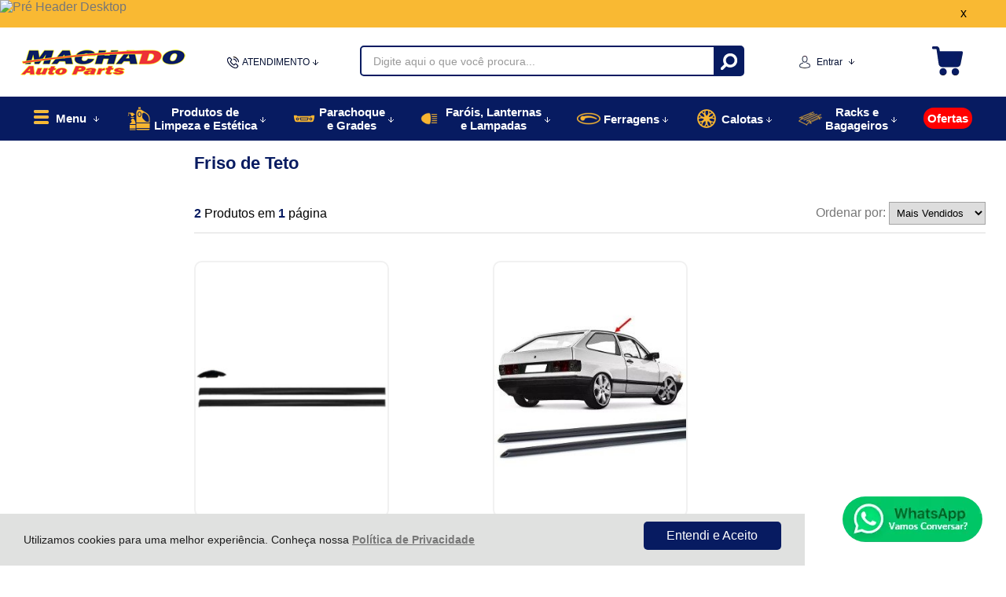

--- FILE ---
content_type: text/html; charset=utf-8
request_url: https://www.machadoautoparts.com.br/acessorios-externos/friso-teto/c/141
body_size: 34010
content:
<!DOCTYPE html>
<html lang="pt-br">
<head>
	<base href="/" />
	<meta http-equiv="Content-Type" content="text/html; charset=UTF-8" />
	<title>Friso de Teto - Machado Auto Parts</title>
	<meta name="author"	content="Climba Commerce - www.climba.com.br" />
	<meta name="description" content="" />
	<meta name="abstract" content="" />
	<meta name="keywords" content="Iluminação, Racks, Lanternas, Bagageiros, Faróis, Calhas de Chuva, Produtos Autoshine, Câmeras e sensores, Som, Acessórios de Som, Capas para Banco, Parachoque, Lanterna, Farol, Vonnix, Máquina de vidro, Volante, Calota," />
	
	<meta name="robot" content="All" />
	<meta name="rating" content="general" />
	<meta name="distribution" content="global" />
	
	<meta name="SKYPE_TOOLBAR" content="SKYPE_TOOLBAR_PARSER_COMPATIBLE" />
	
	<script type="text/javascript">
		PAGE_TYPE = 'categoria';
		URL_SESSION = 'acessorios-externos/friso-teto/c/141';
		CURRENT_URL_SITE = 'https://www.machadoautoparts.com.br/';
		CURRENT_CUSTOMER = null;
		PAGE_ASYNC = false;
	</script>

	<script type="application/javascript">
    function loadScriptClimba(dependencies, action) {
        if (PAGE_ASYNC) {
            require(dependencies, action);
        } else {
            action();
        }
    }
</script>

	<meta property="og:image" content="https://static.machadoautoparts.com.br/public/machadoautoparts/imagens/config/eee71e6f8c39931fd8ab1b9937399ccc.png" /><link rel="image_src" href="https://static.machadoautoparts.com.br/public/machadoautoparts/imagens/config/eee71e6f8c39931fd8ab1b9937399ccc.png" />

	<link rel='canonical' href='https://www.machadoautoparts.com.br/acessorios-externos/friso-teto/c/141' />
	
	<!-- Inicio Responsive -->
	<meta name="viewport" content="user-scalable=no, initial-scale=1, maximum-scale=1, minimum-scale=1, width=device-width, height=device-height, shrink-to-fit=no" />
	<!-- Fim Responsive -->

	<link rel="apple-touch-icon" sizes="180x180" href="https://static.machadoautoparts.com.br/public/machadoautoparts/imagens/favicon/apple-touch-icon.png?4c59b">
<link rel="icon" type="image/png" sizes="32x32" href="https://static.machadoautoparts.com.br/public/machadoautoparts/imagens/favicon/favicon-32x32.png?4c59b">
<link rel="icon" type="image/png" sizes="16x16" href="https://static.machadoautoparts.com.br/public/machadoautoparts/imagens/favicon/favicon-16x16.png?4c59b">
<link rel="mask-icon" href="https://static.machadoautoparts.com.br/public/machadoautoparts/imagens/favicon/safari-pinned-tab.svg?4c59b" color="#2580D3">
<link rel="shortcut icon" href="https://static.machadoautoparts.com.br/public/machadoautoparts/imagens/favicon/favicon.ico?4c59b">
<meta name="apple-mobile-web-app-title" content="Machado Auto Parts">
<meta name="application-name" content="Machado Auto Parts">
<meta name="msapplication-TileColor" content="#2580D3">
<meta name="msapplication-config" content="https://static.machadoautoparts.com.br/public/machadoautoparts/imagens/favicon/browserconfig.xml?4c59b">
<meta name="theme-color" content="#071B61">

	<link href="https://fonts.googleapis.com/css2?family=Montserrat&display=swap" rel="preload stylesheet" as="style" crossorigin>


	<script>var Card = {};</script>

   			<link href="https://www.machadoautoparts.com.br/public/machadoautoparts/dist/style.css?version=1732298764" rel="stylesheet" type="text/css" />
<link href="https://static.app.idcommerce.com.br/common/css_compiled/common.library.css?version=2026-01-31-15-44-28" rel="stylesheet" type="text/css" />
<link href="https://static.app.idcommerce.com.br/common/css_compiled/barra.promocional.css?version=2026-01-31-15-44-28" rel="stylesheet" type="text/css" />
<link href="https://static.app.idcommerce.com.br/common/css_compiled/product.list.css?version=2026-01-31-15-44-28" rel="stylesheet" type="text/css" />
<link href="https://static.app.idcommerce.com.br/common/css_compiled/filtro_produtos.css?version=2026-01-31-15-44-28" rel="stylesheet" type="text/css" />
<link href="https://static.app.idcommerce.com.br/common/css/sprites.css?2026-01-31-15-44-28" rel="stylesheet" type="text/css" />
<link href="https://static.app.idcommerce.com.br/common/css_compiled/countdown_timer.css?version=2026-01-31-15-44-28" rel="stylesheet" type="text/css" />
<link href="https://www.machadoautoparts.com.br/public/machadoautoparts/dist/internal_style.css?version=1732298764" rel="stylesheet" type="text/css" />
<link href="https://www.machadoautoparts.com.br/public/machadoautoparts/dist/style_responsiva.css?version=1732298764" rel="stylesheet" type="text/css" />

		<script src="https://static.app.idcommerce.com.br/common/js_build/common.external.library.js?version=2026-01-31-15-44-28"  type="text/javascript"></script>
<script src="https://static.app.idcommerce.com.br/common/js_build/common.external.library.extra.js?version=2026-01-31-15-44-28"  type="text/javascript"></script>
<script src="https://static.app.idcommerce.com.br/common/js_build/owl.carousel.min.js?version=2026-01-31-15-44-28"  type="text/javascript"></script>
<script src="https://static.app.idcommerce.com.br/common/js_build/internal.js?version=2026-01-31-15-44-28"  type="text/javascript"></script>
<script src="https://static.app.idcommerce.com.br/common/js_build/layoutmodelo4/js_build/main.layoutmodelo4.js?version=2026-01-31-15-44-28"  type="text/javascript"></script>
<script src="https://static.app.idcommerce.com.br/common/js_build/sentry-7.69.0.min.js?version=2026-01-31-15-44-28"  type="text/javascript"></script>
<script src="https://static.app.idcommerce.com.br/dist/js/compled/checkout_catelog.bundle.js?version=2026-01-31-15-44-28"  type="text/javascript"></script>
<script src="https://static.app.idcommerce.com.br/common/js_build/countdown_timer.js?version=2026-01-31-15-44-28"  type="text/javascript"></script>

	
	<!-- Gerenciador de Erros javascript -->
	<div class="content-sentry" data-repository-name="machadoautoparts" data-repository-site="https://www.machadoautoparts.com.br"></div>
	
	<!-- Google Tag Manager -->
<noscript><iframe src="//www.googletagmanager.com/ns.html?id=GTM-TQ64QPR"
height="0" width="0" style="display:none;visibility:hidden"></iframe></noscript>
<script type="text/javascript">
    setTimeout(function() {
        (function(w,d,s,l,i){w[l]=w[l]||[];w[l].push({'gtm.start':
        new Date().getTime(),event:'gtm.js'});var f=d.getElementsByTagName(s)[0],
        j=d.createElement(s),dl=l!='dataLayer'?'&l='+l:'';j.async=true;j.src=
        '//www.googletagmanager.com/gtm.js?id='+i+dl;f.parentNode.insertBefore(j,f);
        })(window,document,'script','dataLayer','GTM-TQ64QPR');
    }, 0);
</script>
<!-- End Google Tag Manager -->
	    <script async type="text/javascript" src='https://www.googletagmanager.com/gtag/js?id=G-WMBTNR1HXH'></script>
<script type="text/javascript">
	window.dataLayer = window.dataLayer || [];
    function gtag() {
        dataLayer.push(arguments);
    }
	function gtagEvents(type, eventName, data){
        //https://developers.google.com/tag-manager/ecommerce-ga4?hl=pt-br
        // dataLayer.push({ ecommerce: null });
        // dataLayer.push({
        //     event: eventName,
        //     ecommerce: data
        // });
        dataLayer.push(arguments);
        //https://developers.google.com/tag-platform/tag-manager/web/datalayer?hl=pt-br#reset
        dataLayer.push(function() {
            this.reset();
        })
    }
	gtag('js', new Date());
                gtag('config', 'G-WMBTNR1HXH');
        gtag('config', 'G-JF5RCD21V4');
</script>
	<script type="text/javascript">

    generateFacebookPixel()


function generateFacebookPixel()
{
    !function(f,b,e,v,n,t,s){if(f.fbq)return;n=f.fbq=function(){
        if (arguments[1] === "Purchase" && typeof arguments[2].order_id === "undefined") return;
        if (arguments[1] === "AddToCart" && typeof arguments[2].value === "undefined") return;
        n.callMethod? n.callMethod.apply(n,arguments):n.queue.push(arguments)};if(!f._fbq)f._fbq=n;
        n.push=n;n.loaded=!0;n.version='2.0';n.queue=[];t=b.createElement(e);t.async=!0;
        t.src=v;s=b.getElementsByTagName(e)[0];s.parentNode.insertBefore(t,s)}(window,
        document,'script','//connect.facebook.net/en_US/fbevents.js');
        fbq('init', '225798412057370');
        fbq('track', "PageView");
    
}
</script>

	<meta name="facebook-domain-verification" content="wqbkbcwrbc909cmvth1tn9gsia84rj" />

<script id="mcjs">!function(c,h,i,m,p){m=c.createElement(h),p=c.getElementsByTagName(h)[0],m.async=1,m.src=i,p.parentNode.insertBefore(m,p)}(document,"script","https://chimpstatic.com/mcjs-connected/js/users/4b172b76dc45aacc11317ca47/3f769842ba74cf822e59d8cf0.js");</script>

<script type="text/javascript">
    (function(c,l,a,r,i,t,y){
        c[a]=c[a]||function(){(c[a].q=c[a].q||[]).push(arguments)};
        t=l.createElement(r);t.async=1;t.src="https://www.clarity.ms/tag/"+i;
        y=l.getElementsByTagName(r)[0];y.parentNode.insertBefore(t,y);
    })(window, document, "clarity", "script", "evnmy718sb");
</script><meta name="google-site-verification" content="2XFdycMlEh1Jjlyt-kgOhHlap3IiRJiHCIwCxMl-oeY" />
	
	<script type="application/ld+json">
	{"@context":"http:\/\/schema.org\/","@type":"WebSite","url":"https:\/\/www.machadoautoparts.com.br\/","potentialAction":{"@type":"SearchAction","target":{"@type":"EntryPoint","urlTemplate":"https:\/\/www.machadoautoparts.com.br\/procura?procura={procura}"},"query-input":{"@type":"PropertyValueSpecification","valueName":"procura","valueRequired":"http:\/\/schema.org\/True"}}}
</script>
	<script type="application/ld+json">
	{"@context":"http:\/\/schema.org\/","@type":"Organization","name":null,"url":"https:\/\/www.machadoautoparts.com.br\/","logo":"https:\/\/www.machadoautoparts.com.br\/public\/machadoautoparts\/imagens\/config\/thumbs\/8d6861a85cbd9452e2b019ee65774ef0.png","address":{"@type":"PostalAddress","streetAddress":"Av. Gabriel Zanette 479","addressLocality":"Pr\u00f3spera","addressRegion":"SC","postalCode":"88815-060","addressCountry":"BR"},"contactPoint":[{"@type":"ContactPoint","telephone":"+55-(48) 3439-5885","email":"contato@machadoautoparts.com.br","contactType":"customer service","availableLanguage":"Portugu\u00eas","areaServed":"BR"},{"@type":"ContactPoint","telephone":"+55-48996770085","contactType":"customer service","areaServed":"BR"}],"sameAs":["https:\/\/www.facebook.com\/machadoautoparts\/","https:\/\/www.instagram.com\/machadoautoparts\/","https:\/\/www.youtube.com\/channel\/UCry54tZZgXyhSDPi6YaFdEQ"]}
</script>
	<script type="application/ld+json">
	{"@context":"http:\/\/schema.org\/","@type":"LocalBusiness","name":"Machado Auto Parts","image":"https:\/\/www.machadoautoparts.com.br\/public\/machadoautoparts\/imagens\/config\/thumbs\/8d6861a85cbd9452e2b019ee65774ef0.png","address":{"@type":"PostalAddress","streetAddress":"Av. Gabriel Zanette 479","addressLocality":"Pr\u00f3spera","addressRegion":"SC","postalCode":"88815-060","addressCountry":"BR"},"telephone":"+55-contato@machadoautoparts.com.br"}
</script>

	
</head>
	<body>
        <style type="text/css">
            :root {
                        --corPrecoPadrao:#00B22D;--bgFundoTopoPrincipal:#FFFFFF;--corBotaoMenuHamburgerMobile:#071B61;--corBgBotaoMenuHamburgerMobile:#FFFFFF;--corPadraoMenuSemHover:#071B61;--menuCategoriasNivel1:#4B75F1;--corBordaMenuPrincipal:#FFFFFF;--corTituloCategoriasNivel1:#FFFFFF;--corTituloCategoriasNivel1Hover:#FFFFFF;--bgFundoMenuPromocao:#071B61;--menuTodasCategoriasNivel1:#1246E0;--corTituloTodasCategoriasNivel1:#FFFFFF;--corTituloTodasCategoriasNivel1Hover:#FFFFFF;--menuCategoriasNivel2:#1246E0;--corTituloCategoriasNivel2:#000000;--corTituloCategoriasNivel2Hover:#FFFFFF;--menuCategoriasNivel3:#E0E0E0;--corTituloCategoriasNivel3Hover:#FFFFFF;--corFundoNewsletterInformacoesDesconto:#071B61;--corFundoBarraNewsletter:#071B61;--corFonteNewsletter:#FFFFFF;--corBgBarraScroll:#F9B933;--bgFundoBoxAtendimento:#FFFFFF;--bgFundoBoxAtendimentoHover:#FFFFFF;--corBordaBoxAtendimento:#FFFFFF;--corBordaBoxAtendimentoHover:#436FEF;--corTextoBoxAtendimento:#041033;--corTextoBoxAtendimentoHover:#041033;--corTextoLabelAtendimento:#3B3839;--corTituloRedesSociais:#000000;--corBgBotaoPadrao:#071B61;--corBgBotaoPadraoHover:#183392;--corBgBotaoPadraoActive:#03144F;--corTextoBotaoPadrao:#FFFFFF;--bgBotaoSlide:#071B61;--corPrincipalTitulos:#071B61;--bgFundoCampoBusca:#FFFFFF;--corbordaBarraBusca:#071B61;--corTextoCampoBusca:#999999;--corBgBotaoBuscar:#071B61;--corBgBotaoBuscarHover:#2340A8;--corBgBotaoBuscarActive:#031245;--corBordaListaBtnListaPresente:#000000;--corBordaListaBtnListaPresenteHover:#000000;--corTextoListaBtnListaPresente:#393839;--corBgCarrinho:#FFFFFF;--corBgHoverCarrinho:#FFFFFF;--bordaCarrinhoTopo:#FFFFFF;--bordaCarrinhoTopoHover:#436FEF;--corBgCarrinhoVazio:#000000;--corPrecoProdutoListagem:#000000;--corValorParcelaListagem:#000000;--corValorBoletoListagem:#00B22D;--corVezesListagem:#000000;--corFundoTagPromocao:#00B285;--corFundoTagLancamento:#666666;--corFundoTagFrete:#FFD24D;--corDesconto:#00B285;--corTextoTagPromocao:#FFFFFF;--corTextoTagLancamento:#FFFFFF;--corTextoTagFrete:#000000;--corTextoDesconto:#FFFFFF;--corPorcentagemDesconto:#071b61;--corTextoPorcentagemDesconto:#f7b531;--corTituloFiltro:#071B61;--corBordaImagemProdutoListagem:#F1F1F1;--corHoverBordaImagemProdutoListagem:#A5A5A5;--corDestaque:#071B61;--corBgBotaoComprar:#00B22D;--corBgBotaoComprarHover:#00D235;--corBgBotaoComprarActive:#009B27;--corBotaoFinalizarPedido:#00B22D;--corBotaoFinalizarPedidoHover:#00D235;--corBotaoFinalizarPedidoActive:#009B27;--corPrecoPadraoProdutoDetalhes:#000000;--corValorParcelaNumeroParcela:#000000;--corPrecoComDescontoProdutoDetalhes:#00B22D;--tituloProdutoDetalhes:#000000;--corPercetualDescontoDetalhesProduto:#000000;--tituloProdutoDetalhes:#000000;--corTituloInternoDetalhesProduto:#071B61;--corTextoAvisoEstoque:#ffffff;--corBgAvisoEstoque:#ED3237;--corBgTopo:#FFFFFF;--corBordaTopo:#F9B933;--corTextoLabelTopo:#071B61;--corTextoNumeroHeader:#071B61;--corBordaFreteSelecionado:#000000;--corTextoFrete:#000000;--corPagamentoSelecionado:#000000;--bgBotaoVerTodos:#EEEEEE;--bgBotaoVerTodosHover:#DBDBDB;--bgBotaoVerTodosActive:#BABABA;--bgTextoBotaoVerTodos:#041033;--bgTextoBotaoVerTodosHover:#041033;--bgTextoBotaoVerTodosActive:#041033;--corPrecoBannerTipo1:#FFFFFF;--corPrecoTextoTipo1:#FFFFFF;--corPrecoBannerTipo2:#FFFFFF;--corTextoBannerTipo2:#FFFFFF;--corBotaoBanners:#FFFFFF;--corSubtitulosRodape:#071B61;--corFundoBarraLead:#071B61;--corTextoBarraLead:#071B61;--corTexto:#071B61;--corFundoBarraFreteCapa:#071B61;--corIconeBarraFreteCapa:#FEDA02;--corTextosBarraFreteCapa:#FFFFFF;--heightTop:96px;--maxWidthIconCart:41px;--maxHeightIconCart:41px; --bgStore: none; --inputBorderRadius: 4px;                                                                                                                                                                                                                                                                                                                                                                                                                                                                                                                                                                                                                                                                                                                                                                                                                                                                                                                                                                                                                                                                                                                                                                                                                                                                                                                                                                                                                                                                                                                                                                                                                                                                                                                                                                                                                                                                                                                                                                                                                                                                                                                                                                                                                                                                                                                                                                                                                                                                                                                                                                                                                                                                                                                                                                                                                                                                                                                                                                                                                                                                                                                                                                                                                                                                                                                                                                                                                                                                                                                                                                                                                                                                                                                                                                                                                                                                                                                                                                                                                                                                                                                                                                                                                                                                                                                                                                                                                                                                                                                                                                                                                                                                                                                                                                                                                                                                                                                                                                                                                                                                                                                                                                                                                                                                                                                                                                                                                                                                                                                                                                                                                                                                                                                                                                                                                                                                                                                                                                                                                                                                                                                                                                                                                                                                                                                                                                                                                                                                                                                                                                                                                                                                                                                                                                                                                                                                                                                                                            --heightPromotionalBar: 20px;
            --heightPromotionalBarMobile: 20px;
                                    --fontWeightMenuNavigation: bold;
                            --fontPadraoConfig: 'Montserrat';
                    }
        :root{--cor-texto: #071B61;--corTexto: #071B61;--cor-destaque: #071B61;--corDestaque: #071B61;--corBgBotaoComprar: #00B22D;--corBgBotaoComprarHover: #00D235;--corBgBotaoComprarActive: #009B27;--corBgBotaoMenuHamburgerMobile: #FFFFFF;--corBotaoMenuHamburgerMobile: #071B61;--corBgBotaoPadrao: #071B61;--corBgBotaoPadraoHover: #0a2891;--corBgBotaoPadraoActive: #040e31;--corTextoBotaoPadrao: #FFFFFF;--corTextoBotaoPadraoHover: #FFFFFF;--corTextoBotaoPadraoActive: #FFFFFF;--corBgBotaoPadrao2: #959595;--corBgBotaoPadrao2Hover: #afafaf;--corBgBotaoPadrao2Active: #7c7c7c;--corPrincipalTitulos: #071B61;--corPrecoPadrao: #00B22D;--corPrecoResumoCarrinho: #959595;--corBg: #DBE3E8;--corHeader: #F7F7F7;--corTextoHeader: #4F4F4F;--corBgTopo: #FFFFFF;--corBordaTopo: #F9B933;--corTextoLabelTopo: #071B61;--corBackgroundPrecoPromocionalQuantidade: #000102;--corVezesListagem: #000000;--corBotaoFinalizarPedido: #00B22D;--corBotaoFinalizarPedidoHover: #00D235;--corBotaoFinalizarPedidoActive: #009B27;--corTextoPorcentagemDesconto: #f7b531;--corTextoTagFrete: #000000;--corFundoTagFrete: #FFD24D;--corFundoTagPromocao: #00B285;--corTextoTagPromocao: #FFFFFF;--corTextoTagLancamento: #FFFFFF;--corFundoTagLancamento: #666666;--corTextoContrasteCorDestaque: #FFFFFF;--corPrecoPadraoProdutoDetalhes: #000000;--corValorParcelaNumeroParcela: #000000;--corPercetualDescontoDetalhesProduto: #000000;--corPrecoComDescontoProdutoDetalhes: #00B22D;--corPrecoProdutoListagem: #000000;--corValorParcelaListagem: #000000;--corValorBoletoListagem: #00B22D;--paddingBadgeDescontoProdutoDetalhes: 0 5px;--borderRadiusBadgeProdutoDetalhes: 0px;--tamanhoFonteBadageProdutoDetalhes: 1em;--corDesconto: #00B285;--corTextoDesconto: #FFFFFF;--tamanhoFontGeralBoxPrecoProduto: 1em;--vendeProdutoAtacado: false;--tamanhoFontValorProdutoDestaque: 2em;--corPrecoAtualProdutoDetalhes: #959595;--negritoPrecoBoleto: true;--bgPrecoAtacadoDetalhes: #071B61;--corPrecoAtacado: #4C4C4C;--corTextoBg: #403F3E;--corFundoSeparadorPassosDaCompraMobile: #D6D6D6;--corFundoSVGPassosDaCompraMobile: #D6D6D6;--exibirCampoInserirCupomDescontoCheckout: true;--bgTopoContentPadrao: none;--corTextoNumeroHeader: #071B61;--corBordaFreteSelecionado: #000000;--corTextoFrete: #000000;--permiteAgendamentoEntrega: false;--bordaTopo: 7px solid;--corPagamentoSelecionado: #000000;--tituloProdutoDetalhes: #000000;--corTituloInternoDetalhesProduto: #071B61;--corValorParcelaNumeroParcela: #000000;--corPrecoComDescontoProdutoDetalhes: #00B22D;--colorBorderOutline: #071B61;--corPassoCompra: #071B61;--corFundoBarraLead: #071B61;--corTextoBarraLead: #071B61;--corTextoAvisoEstoque: #ffffff;--corBgAvisoEstoque: #ED3237;--backgroundTopCheckoutDark: none;--backgroundTopCheckoutBright: inline-block;--corFundoVerTodos: #071B61;--corFundoVerTodosHover: #0a2891;--corFundoVerTodosActive: #040e31;--corTextoVerTodos: #FFFFFF;--bgFundoTopoPrincipal: #FFFFFF;--corPorcentagemDesconto: #071b61;--corBordaImagemProdutoListagem: #F1F1F1;--corHoverBordaImagemProdutoListagem: #A5A5A5;--menuCategoriasNivel1: #4B75F1;--menuTodasCategoriasNivel1: #1246E0;--corTituloTodasCategoriasNivel1: #FFFFFF;--corTituloTodasCategoriasNivel1Hover: #FFFFFF;--menuCategoriasNivel2: #1246E0;--corTituloCategoriasNivel2: #000000;--corTituloCategoriasNivel1Hover: #FFFFFF;--corTituloCategoriasNivel2Hover: #FFFFFF;--menuCategoriasNivel3: #E0E0E0;--corTituloCategoriasNivel3Hover: #FFFFFF;--corSubtitulosRodape: #071B61;--corFundoBarraFreteCapa: #071B61;--corIconeBarraFreteCapa: #FEDA02;--corTextosBarraFreteCapa: #FFFFFF;--corBordaAutoComplete: #8C7960;--corBgCarrinho: #FFFFFF;--bgFundoCampoBusca: #FFFFFF;--corTextoCampoBusca: #999999;--bgBotaoSlide: #071B61;--corTextoBotaoPadrao2: #FFFFFF;--alturaBadgeProdutoDetalhes: 25px;--corPadraoMenuSemHover: #071B61;--corBgBarraScroll: #F9B933;--corNumeroPedidoFinalizar: #959595;--corTexto: #071B61;--corBgNeutro: #F4F4F4}
                :root {
            --fontPadrao: Arial, sans-serif;
            --fontSizeLarge: 1.33em;
            --fontSizeNormal: 1em;
            --fontSizeMedium: 0.93em;
            --fontSizeMedium-sm: 0.8em;
            --fontSizeSmall: 0.6em;
        }
    </style>







    <style type="text/css">
        
.slider-principal .owl-controls {
     bottom: 5px;
}
 .modelo1-4banners-b li .box-banners .titulos, .modelo1-4banners-a li .box-banners .titulos{
     color:#FFF;
}
 div.pesquisa li input.input{
     border-radius: 5px;
}
 .botao-buscar{
     border-radius: 0px;
}
 .compre-por-marcas .item-marca {
     margin: auto auto;
}
 .compre-por-marcas .owl-carousel {
     height: auto;
     margin-bottom: 15px;
}
 .compre-por-marcas .item-marca a img {
     max-width: 100%;
     max-height: 100%;
}
 .menu-lateral>ul>li>a {
     font-weight: 600;
}
 #menu-secoes .menu-lateral>ul>li>a {
     font-weight: 600;
}
 .listagem-produtos-lateral li a {
     font-weight: 600;
}

 .button-to-close {
     right: 2%;
     position: absolute;
     top: 8px;
}
 div#barra-fixa-scroll .botao-carrinho>a .carrinho {
     height: 37px;
}
 div#menu-categoria ul.sf-menu li.menu-item.item4 .icone {
     height: 22px;
     width: 28px;
}
 .content-produtos-promocao-capa, .content-produtos-lancamento-capa {
     margin-top: 15px;
}
 .banner-secundario-unico {
     margin: 15px 0 0 0;
}
 h1, h2 {
     font-size: 1.4em;
     font-weight: bold;
}
 .porcentagem-desconto-produto-listagem {
     height: 25px;
     line-height: 25px;
     font-weight: bold;
     font-size: 1em;
     width: 50px;
     border-radius: 5px;
}
 .avaliacao-produto-listagem {
     margin: 0px;
}
 div.listagem fieldset ul li.nome-produto-listagem {
     min-height: 50px;
}

 .fundo-barra-promocao-personalizado-total {
     margin-top: 0px;
}
 .space-top {
     margin-top: 5px;
     margin-bottom: 5px;
}

 .link-menu-item-ofertas .table .table-cell .descricao {
     background-color: red;
     padding: 5px;
     border-radius: 16px;
}
 div#menu-categoria li a.link-menu-item .descricao .nome {
     font-weight: bold;
}
 div.listagem .preco2 b.boleto-valor {
     font-weight: bold;
     font-size: 1.3em;
}
 div.preco-listagem a .valor-por-unico {
     font-size: 1em;
     margin-bottom: 0px;
}
 .preco-de-por {
     margin-bottom: 0px;
}
 div.preco-listagem a .por .valor-por {
     font-size: 1em;
}
 .tag-quase-frete-gratis .quase-frete-label {
     background: #091d62;
     color: white;
     font-weight: bold;
}
 .link-categoria-pagina {
     padding: 0px;
}
 .item-forma-pagamento {
     border: 1px solid;
     margin: 5px;
     padding-top: 5px;
     box-shadow: 2px 2px 10px #e5e5e5;
     border-radius: 4px;
}
 input[name="ie_cliente"] {
     position: relative;
}
 input[name="ie_cliente"]::after {
     content: 'Preencha "ISENTO" se não possuir Inscrição Estadual';
     display: block;
     font-size: 12px;
     color: #555;
     margin-top: 5px;
     font-style: italic;
}
 #popup-lgpd {
     padding: 10px 10px;
}
 .content-listagem-marcas-categoria ul li {
     width: 75px;
     height: 75px;
}
 .content-listagem-marcas-categoria h2 {
     margin-bottom: 0px;
}
 .content-listagem-marcas-categoria {
     padding: 5px 0;
     margin-bottom: 0px;
}
 
 .mosaic {
     display: flex;
     flex-wrap: wrap;
     gap: 10px;
    /* Espaçamento entre os itens */
}
 .mosaic-item {
     flex: 1 1 calc(16.66% - 10px);
    /* Cada item ocupa 1/6 da largura menos o gap */
     max-width: calc(16.66% - 10px);
     box-sizing: border-box;
}
 .mosaic-item img {
     width: 100%;
    /* Ocupa toda a largura disponível */
     height: auto;
    /* Mantém a proporção */
     max-height: 150px;
    /* Altura máxima */
     object-fit: cover;
    /* Ajusta o corte da imagem */
     border-radius: 8px;
    /* Bordas arredondadas */
     box-shadow: 0 2px 4px rgba(0, 0, 0, 0.2);
    /* Sombra para parecer um botão */
     transition: transform 0.2s ease, box-shadow 0.2s ease;
    /* Suaviza o efeito */
     cursor: pointer;
    /* Troca o cursor para indicar interatividade */
     padding: 5px;
}
/* Efeito ao passar o mouse */
 .mosaic-item img:hover {
     transform: scale(1.05);
    /* Leve zoom */
     box-shadow: 0 4px 8px rgba(0, 0, 0, 0.4);
    /* Sombra mais forte */
}
 span.mais-formas-pagamento-box {
     display: none;
}
 div.listagem li.foto-produto-listagem div.img-pdt img {
     max-width: 100%;
}
 .produtos-listagem-capa div.listagem li.foto-produto-listagem div.img-pdt img {
     max-width: 100%;
}

@media (max-width: 1000px) {
     div#menu-categoria ul li.menu-item .descricao {
         display: flow-root;
    }
    .topo-fixo-mobile .topo-loja {
         top: 17px;
    }
     #listagem-marcas {
         padding: 0px;
    }
    div#menu-categoria ul.sf-menu li.menu-item .icone {
         margin-top: 0px;
    }
    .mosaic-item {
         flex: 1 1 calc(50% - 10px);
        /* 2 itens por linha em telas muito pequenas */
         max-width: calc(50% - 10px);
    }
     .mosaic-item img {
         max-height: 100px;
        /* Altura máxima menor */
         object-fit: contain;
    }
     .barra-promocional-top {
     height: 16px;
    }
}

 @media (max-width: 450px) {
     ul.listagem-categorias-com-subcategorias-pagina.two-columns-small-devices .link-categoria-pagina {
         height: 186px;
    }
}

 @media (min-width: 601px){
     .custom-dynamic-banner>.content-padrao>ul {
         gap: 20px 20px;
    }
}
@media (min-width: 1001px) {
 .barra-promocional-top {
     background-position: center;
     background-repeat: no-repeat;
     background-color: #f9b933;
     height: 35px;
}
}
    </style>








<div class="snap-drawers">
	 <div class="snap-drawer snap-drawer-left">
 		<div class="drawer-inner">
			
			<div id="content-header-usuario-logado-async">
			    <div class="minha-conta-mobile">
	<a href="https://www.machadoautoparts.com.br/minha-conta" title="Link Minha Conta" class="link-minha-conta">
		<span class="icone-usuario sprite_common-icone-perfil-menu"></span>
		<span class="icone-acessar-perfil sprite_common-icone-acessar-perfil"></span>
		<span class="table">
			<span class="table-cell">
				<span class="nome">Olá Visitante!</span>
				<span class="mensagem">Acesse sua conta e pedidos</span>
			</span>
		</span>
	</a>
</div>
			</div>
			
			<div class="menu-categoria-mobile"></div>

			<ul class="links-gerais-topo">
	<li class="first pagina-inicial">
        <a alt="Página Inicial" title="Página Inicial" href="/">Página Inicial</a>
    </li>
        <li class="link-quem-somos">
        <a alt="Quem Somos" title="Quem Somos" href="/quem-somos">Quem Somos</a>
    </li>

	
	<li class="link-como-comprar">
        <a alt="Como Comprar" title="Como Comprar" href="/como-comprar">Como Comprar</a>
    </li>
	<li class="link-fale-conosco">
        <a alt="Fale Conosco" title="Fale Conosco" href="/fale-conosco">Fale Conosco</a>
    </li>
            </ul>
			<ul class="listagem-redes-sociais old-version">
			<li class="facebook">
			<a href="https://www.facebook.com/machadoautoparts/" title="Facebook" target="_blank">
				<span class="icone icone-facebook"></span>
			</a>
		</li>
				<li class="instagram">
			<a href="https://www.instagram.com/machadoautoparts/" title="Instagram" target="_blank">
				<span class="icone icone-instagram"></span>
			</a>
		</li>
				<li class="youtube">
			<a href="https://www.youtube.com/channel/UCry54tZZgXyhSDPi6YaFdEQ" title="Youtube" target="_blank">
				<span class="icone icone-youtube"></span>
			</a>
		</li>
						</ul> 		</div>
	</div>
	<div class="snap-drawer snap-drawer-right">
    <div>
        <div class="drawer-inner">
            <div class="filtre-sua-pesquisa">
                <span id="close-filtro" class="background-cor-destaque">x</span>
                <span class="label-filtro-pesquisa cor-destaque">
                    Filtre sua Pesquisa:
                </span>
            </div>
            <div class="filtro-listagem-produto-menu"></div>
        </div>
    </div>
 </div></div>
<div id="popup-lgpd" style="background: #E0E1E0;" class="posicao-1 ">
    <div class="content-padrao">
        <div class="bloco-texto-popup">
            <p class="ckeditor-css">Utilizamos cookies para uma melhor experi&ecirc;ncia. Conhe&ccedil;a nossa&nbsp;<a href="https://www.machadoautoparts.com.br/politica-de-privacidade">Pol&iacute;tica de Privacidade </a></p>

        </div>
        <span class="entrar-saudacao botao" onclick="acceptPopupLgpd()">Entendi e Aceito</span>
    </div>
</div>
<script type="text/javascript">
    if (typeof require === 'function') {
        require(['helper'], function() {
            showPopupLgpd();
        });
    } else {
        showPopupLgpd();
    }

    function showPopupLgpd() {
        if(!readCookieClimba('climba_popup_lgpd_accepted')){
            document.getElementById('popup-lgpd').classList.add('show');
        }
    }

</script>



<div class="content-atendimento">
	<div class="drop-atendimento central-de-atendimento">
	<div class="content-central-atendimento">
		<span class="icone-fechar">x</span>
		
				
			<div class="telefone-atendimento">
        <span class="icone sprite_header-icone-telefone"></span>
        <span class="numero">
    		(48) 3439-5885
        </span>
	</div>
		
			<a href="https://api.whatsapp.com/send?phone=5548996770085&text=Ol%C3%A1,%20voc%C3%AA%20pode%20me%20ajudar?" title="Clique aqui para entrar em contato conosco via Whatsapp" target="_blank" class="telefone-whatsapp">
		<span class="icone sprite_header-icone-whatsapp"></span>
		<span class="descricao">48996770085</span>
	</a>
		
			<a href="mailto:contato@machadoautoparts.com.br" class="email-atendimento">
        <span class="icone sprite_header-icone-email"></span>
        <span class="descricao">
    		contato@machadoautoparts.com.br
        </span>
	</a>
		
				
				
				
				
		<ul class="listagem-redes-sociais old-version">
			<li class="facebook">
			<a href="https://www.facebook.com/machadoautoparts/" title="Facebook" target="_blank">
				<span class="icone icone-facebook"></span>
			</a>
		</li>
				<li class="instagram">
			<a href="https://www.instagram.com/machadoautoparts/" title="Instagram" target="_blank">
				<span class="icone icone-instagram"></span>
			</a>
		</li>
				<li class="youtube">
			<a href="https://www.youtube.com/channel/UCry54tZZgXyhSDPi6YaFdEQ" title="Youtube" target="_blank">
				<span class="icone icone-youtube"></span>
			</a>
		</li>
						</ul>	</div>
</div></div>
<div role="main" id="content" class="snap-content total interna barra-promocional">

	<div class="content-barra-promocional">
	<div class="barra-promocional-top" style="display: none;">
		<a href="https://www.machadoautoparts.com.br/frete-gratis-regulamento">
			<picture>
									<source media="(max-width: 1000px)" srcset="https://static.machadoautoparts.com.br/public/machadoautoparts/imagens/imagemlayout/dd105111ec7e7d5f12047ab3a12ba225.gif">
								<img src="https://static.machadoautoparts.com.br/public/machadoautoparts/imagens/imagemlayout/284c3637818c9f8e7b3dc29f8c6f68f6.gif" alt="Pré Header Desktop">
			</picture>
		</a>
		<div class="content-padrao">
			<span class="button-to-close" onclick="closeBarraPromocao()">x</span>
		</div>
	</div>
</div>

	<div class="fundo-topo-menu topo-loja modelo">
	<div id="open-left" class="open-left">
    <span class="icone"></span>
    <span class="nome">Menu</span>
</div>    <div class="fundo-topo-detalhe">
		<div class="content-padrao">
        	<div id="fundo-topo">
    			<div class="content-logo-topo">
					<a href="/" class="logo-topo-mobile-link">
                                <img src="https://static.machadoautoparts.com.br/public/machadoautoparts/imagens/tema/config_tema/logos/thumbs/76df795c3ece244f1654734bb1d73b17.png" srcset="https://static.machadoautoparts.com.br/public/machadoautoparts/imagens/tema/config_tema/logos/76df795c3ece244f1654734bb1d73b17.png" alt="Machado Auto Parts" class="logo-topo-mobile">

    		         </a>
					<a href="https://www.machadoautoparts.com.br/" class="logo-topo">
                    <img src="https://static.machadoautoparts.com.br/public/machadoautoparts/imagens/tema/config_tema/logos/thumbs/b25958a95b99c9cf7c828b52d23bcee0.png" srcset="https://static.machadoautoparts.com.br/public/machadoautoparts/imagens/tema/config_tema/logos/b25958a95b99c9cf7c828b52d23bcee0.png" alt="Machado Auto Parts" class="">

    </a>
    			</div>
    			<div class="botao-atendimento">
	
	<a href="/fale-conosco" class="atendimento">
		<span class="table">
			<span class="table-cell">
				<span class="icone sprite_header-icone-atendimento"></span>
				<span class="descricao">
					ATENDIMENTO
				</span>
				<span class="icone-drop icone sprite_header-icone-drop-atendimento"></span>
			</span>
		</span>
	</a>
	<div class="drop-atendimento central-de-atendimento">
	<div class="content-central-atendimento">
		<span class="icone-fechar">x</span>
		
				
			<div class="telefone-atendimento">
        <span class="icone sprite_header-icone-telefone"></span>
        <span class="numero">
    		(48) 3439-5885
        </span>
	</div>
		
			<a href="https://api.whatsapp.com/send?phone=5548996770085&text=Ol%C3%A1,%20voc%C3%AA%20pode%20me%20ajudar?" title="Clique aqui para entrar em contato conosco via Whatsapp" target="_blank" class="telefone-whatsapp">
		<span class="icone sprite_header-icone-whatsapp"></span>
		<span class="descricao">48996770085</span>
	</a>
		
			<a href="mailto:contato@machadoautoparts.com.br" class="email-atendimento">
        <span class="icone sprite_header-icone-email"></span>
        <span class="descricao">
    		contato@machadoautoparts.com.br
        </span>
	</a>
		
				
				
				
				
		<ul class="listagem-redes-sociais old-version">
			<li class="facebook">
			<a href="https://www.facebook.com/machadoautoparts/" title="Facebook" target="_blank">
				<span class="icone icone-facebook"></span>
			</a>
		</li>
				<li class="instagram">
			<a href="https://www.instagram.com/machadoautoparts/" title="Instagram" target="_blank">
				<span class="icone icone-instagram"></span>
			</a>
		</li>
				<li class="youtube">
			<a href="https://www.youtube.com/channel/UCry54tZZgXyhSDPi6YaFdEQ" title="Youtube" target="_blank">
				<span class="icone icone-youtube"></span>
			</a>
		</li>
						</ul>	</div>
</div></div>    			<div class="busca-site-topo ">
    				 
	<script type="text/javascript" async=false defer=false>
		startAutoComplete('https://www.machadoautoparts.com.br/', '#busca-topo');
	</script>

<div class="pesquisa" id="pesquisa-topo">
	<div class="hidden">Busca</div>
	<form id="busca-topo"
			class="formulario-busca"
			name="busca" method="get"
			action="https://www.machadoautoparts.com.br/procura"
			onsubmit="return trackEvent('Pesquisa de Produtos', 'Buscar', 'Topo', '', validaProcura(), false)">
			
		<ul>
			<li class="input-pesquisa">
				<label for="procura">Pesquisa:</label>
				<input	type="text"
						name="procura" 
						id="procura"
						class="input"
						placeholder="Digite aqui o que você procura..."
				/>
			</li>
			<li class="input-botao-pesquisa">
				<button class="botao-buscar" value="Buscar" type="submit">
					<span class="icone">
						<span class="sprite_header-icone-busca"></span>
<span class="sprite_header-icone-busca-claro"></span>					</span>
					<span class="nome">Buscar</span>
				</button>
			</li>
					</ul>
	</form>
</div>
				</div>
				                <div class="saudacao-total-topo">
	<div class="template-saudacao-usuario-topo">
		<div id="saudacao-topo">
    <span class="table">
        <span class="table-cell">
            <span class="icone-entrar sprite_header-icone-entrar"></span>
                            <span class="frase-saudacao">
                   Entrar
                </span>
                        
            <span class="icone-drop icone sprite_header-icone-drop-atendimento"></span>
        </span>
    </span>
    
</div>
<div class="drop-saudacao">
    <div class="content-drop-saudacao">
        	<a href="https://www.machadoautoparts.com.br/login" class="entrar-saudacao">Entrar</a>

<ul class="menu-minha-conta">
	<li class="item-minha-conta meus-pedidos">
		<a href="https://www.machadoautoparts.com.br/minha-conta/meus-pedidos" class="meus-pedidos" style="" title="Meus Pedidos"  ><span class='nome'>Meus <span class='destaque'>Pedidos</span></span></a>
	</li>
	<li class="item-minha-conta first">
		<a href="https://www.machadoautoparts.com.br/minha-conta" class="minha-conta" style="" title="Minha Conta"  ><span class='nome'>Minha <span class='destaque'>Conta</span></span></a>
	</li>
</ul>
    </div>
</div>
	</div>
</div>       			<div class="botao-carrinho">
                    <a class="carrinho" href="/carrinho">
                        <span class="table">
                            <span class="table-cell itens-carrinho">
                                <span class="table">
                            <span class="table-cell itens-carrinho"><span class="carrinho ">
	<span class="icone-carrinho sprite_header-icone-meu-carrinho">
		
	</span>
	<span class="icone-carrinho sprite_header-icone-meu-carrinho-claro">
		
	</span>
</span></span>
                        </span>
                            </span>
                        </span>
                    </a>
                    <div class="resumo-carrinho-modal">
    <div class="carrinho-itens-hover">
        <span class="seu-carrinho-vazio">Seu carrinho ainda<br /> está vazio  :(</span>
        <span class="navegue-pela-loja">Navegue pela loja e encontre os<br /> produtos que você procura.</span>
    </div>
</div>
               </div>
    		</div>
    	</div>
    </div>
	<div class="fundo-menu2">
	   <div class="content-padrao">
	       <div id="menu-principal" class="main-content-menu">
	           <div id="menu-categoria">
	<ul class="sf-menu">
	
		
			

<li class="menu-item lista-todas item1 alinhamento-drop-direita item-drop">
	<a href="https://www.machadoautoparts.com.br/#" class="link-menu-item link-menu-item-menu-ver-departamentos quebra " style="" title="Menu Ver Departamentos"  id="menu-menu-ver-departamentos" ><span class="table">
	<span class="table-cell">
		<span class="icone">
			<span class="sprite_header-icone-lista-todas"></span>
		</span>
		<span class="descricao">
			<span class="nome">Menu</span>
			<span class="nome-mobile">Ver Departamentos</span>
                        <span class="icone-drop sprite_header-icone-drop-ver-todos"></span>
		</span>
	</span>
</span></a>

	<div id="menu-secoes">
		
<div class="menu-lateral">
	<ul class="">

		
			
			
													
				<li  class="lateral-icone1 lateral-icones drop">
					<a class="drop" href="https://www.machadoautoparts.com.br/acessorios-externos/c/105">
	                    Acessórios Externos

    <span class="icone-drop">
        <span class="sprite_header-icone-seta-vertical"></span>
        <span class="sprite_header-icone-seta-horizontal"></span>
    </span>
					</a>

					
													<ul class="listagem-produtos-lateral">

								
																												
									<li class="itens-categoria-lateral1 ">

										<a class="" href="https://www.machadoautoparts.com.br/acessorios-externos/aros/c/221">
		                                    Aros

										</a>

										
											
										
									</li>

								
																												
									<li class="itens-categoria-lateral ">

										<a class="" href="https://www.machadoautoparts.com.br/acessorios-externos/bagageiros/c/273">
		                                    Bagageiros

										</a>

										
											
										
									</li>

								
																												
									<li class="itens-categoria-lateral ">

										<a class="" href="https://www.machadoautoparts.com.br/acessorios-externos/bracos-de-limpador/c/223">
		                                    Braços de Limpador

										</a>

										
											
										
									</li>

								
																												
									<li class="itens-categoria-lateral ">

										<a class="" href="https://www.machadoautoparts.com.br/acessorios-externos/brucutu/c/225">
		                                    Brucutu

										</a>

										
											
										
									</li>

								
																												
									<li class="itens-categoria-lateral ">

										<a class="" href="https://www.machadoautoparts.com.br/acessorios-externos/calhas-de-chuva/c/227">
		                                    Calhas de Chuva

										</a>

										
											
										
									</li>

								
																												
									<li class="itens-categoria-lateral ">

										<a class="" href="https://www.machadoautoparts.com.br/acessorios-externos/calotas/c/229">
		                                    Calota Centro de Rodas

										</a>

										
											
										
									</li>

								
																												
									<li class="itens-categoria-lateral drop">

										<a class="drop" href="https://www.machadoautoparts.com.br/calotas/c/418">
		                                    Calotas

    <span class="icone-drop">
        <span class="sprite_header-icone-seta-vertical"></span>
        <span class="sprite_header-icone-seta-horizontal"></span>
    </span>
										</a>

										
																							<ul class="listagem-produtos-lateral">
																																																																						<li class="itens-categoria-lateral1 ">
															<a href="https://www.machadoautoparts.com.br/calotas/calotas-chevrolet/c/437" class="">
																Calotas Chevrolet

			                                                </a>
                                                            														</li>
																																																																						<li class="itens-categoria-lateral ">
															<a href="https://www.machadoautoparts.com.br/calotas/calotas-fiat/c/436" class="">
																Calotas Fiat

			                                                </a>
                                                            														</li>
																																																																						<li class="itens-categoria-lateral ">
															<a href="https://www.machadoautoparts.com.br/calotas/calotas-ford/c/435" class="">
																Calotas Ford

			                                                </a>
                                                            														</li>
																																																																						<li class="itens-categoria-lateral ">
															<a href="https://www.machadoautoparts.com.br/calotas/calotas-hyundai/c/433" class="">
																Calotas Hyundai

			                                                </a>
                                                            														</li>
																																																																						<li class="itens-categoria-lateral ">
															<a href="https://www.machadoautoparts.com.br/calotas/calotas-renault/c/431" class="">
																Calotas Renault

			                                                </a>
                                                            														</li>
																																																																						<li class="itens-categoria-lateral ">
															<a href="https://www.machadoautoparts.com.br/calotas/calotas-toyota/c/430" class="">
																Calotas Toyota

			                                                </a>
                                                            														</li>
																																																																						<li class="itens-categoria-lateral ">
															<a href="https://www.machadoautoparts.com.br/calotas/calotas-volkswagen/c/438" class="">
																Calotas Volkswagen

			                                                </a>
                                                            														</li>
																																																																						<li class="itens-categoria-lateral ">
															<a href="https://www.machadoautoparts.com.br/calotas/calotas-nissan/c/434" class="">
																Calotas Nissan

			                                                </a>
                                                            														</li>
																																																																						<li class="itens-categoria-lateral ">
															<a href="https://www.machadoautoparts.com.br/calotas/calotas-peugeot/c/432" class="">
																Calotas Peugeot

			                                                </a>
                                                            														</li>
																																																																						<li class="itens-categoria-lateral ">
															<a href="https://www.machadoautoparts.com.br/calotas/calotas-citroen/c/419" class="">
																Calotas Citroen

			                                                </a>
                                                            														</li>
																																																																						<li class="itens-categoria-lateral ">
															<a href="https://www.machadoautoparts.com.br/calotas/calotas-esportiva/c/440" class="">
																Calotas Esportiva

			                                                </a>
                                                            														</li>
																																																																						<li class="itens-categoria-lateral ">
															<a href="https://www.machadoautoparts.com.br/calotas/calotas-universais/c/439" class="">
																Calotas Universais

			                                                </a>
                                                            														</li>
																                                        <li>
			                                             <a class="ver-todos" title="Ver todos" href="https://www.machadoautoparts.com.br/calotas/c/418">
	Ver todos
</a>			                                        </li>
												</ul>
											
										
									</li>

								
																												
									<li class="itens-categoria-lateral ">

										<a class="" href="https://www.machadoautoparts.com.br/acessorios-externos/capas-de-estepe/c/148">
		                                    Capas de Estepe

										</a>

										
											
										
									</li>

								
																												
									<li class="itens-categoria-lateral ">

										<a class="" href="https://www.machadoautoparts.com.br/acessorios-externos/capas-de-retrovisor/c/231">
		                                    Capas de Retrovisor

										</a>

										
											
										
									</li>

								
																												
									<li class="itens-categoria-lateral ">

										<a class="" href="https://www.machadoautoparts.com.br/acessorios-externos/capas-para-carros/c/285">
		                                    CAPAS PARA CARROS

										</a>

										
											
										
									</li>

								
																												
									<li class="itens-categoria-lateral ">

										<a class="" href="https://www.machadoautoparts.com.br/acessorios-externos/chaves-canivete/c/233">
		                                    Chaves de Canivete

										</a>

										
											
										
									</li>

								
																												
									<li class="itens-categoria-lateral ">

										<a class="" href="https://www.machadoautoparts.com.br/acessorios-externos/cromados/c/235">
		                                    Cromados

										</a>

										
											
										
									</li>

								
																												
									<li class="itens-categoria-lateral ">

										<a class="" href="https://www.machadoautoparts.com.br/acessorios-externos/emblemas/c/237">
		                                    Emblemas

										</a>

										
											
										
									</li>

								
																												
									<li class="itens-categoria-lateral ">

										<a class="" href="https://www.machadoautoparts.com.br/acessorios-externos/engates-e-acessorios/c/240">
		                                    Engates e Acessórios

										</a>

										
											
										
									</li>

								
																												
									<li class="itens-categoria-lateral ">

										<a class="" href="https://www.machadoautoparts.com.br/acessorios-externos/faixas/c/242">
		                                    Faixas

										</a>

										
											
										
									</li>

								
																												
									<li class="itens-categoria-lateral ">

										<a class="" href="https://www.machadoautoparts.com.br/acessorios-externos/friso-teto/c/141">
		                                    Friso de Teto

										</a>

										
											
										
									</li>

								
																												
									<li class="itens-categoria-lateral ">

										<a class="" href="https://www.machadoautoparts.com.br/acessorios-externos/friso-de-farol/c/147">
		                                    Frisos de Farol

										</a>

										
											
										
									</li>

								
																												
									<li class="itens-categoria-lateral ">

										<a class="" href="https://www.machadoautoparts.com.br/acessorios-externos/frisos-de-parachoque/c/146">
		                                    Frisos de Parachoque

										</a>

										
											
										
									</li>

								
																												
									<li class="itens-categoria-lateral ">

										<a class="" href="https://www.machadoautoparts.com.br/acessorios-externos/frisos-laterais/c/244">
		                                    Frisos Laterais

										</a>

										
											
										
									</li>

								
																												
									<li class="itens-categoria-lateral ">

										<a class="" href="https://www.machadoautoparts.com.br/acessorios-externos/palhetas-dianteiras/c/246">
		                                    Palhetas Dianteiras

										</a>

										
											
										
									</li>

								
																												
									<li class="itens-categoria-lateral ">

										<a class="" href="https://www.machadoautoparts.com.br/acessorios-externos/palhetas-traseiras/c/453">
		                                    Palhetas Traseiras

										</a>

										
											
										
									</li>

								
																												
									<li class="itens-categoria-lateral ">

										<a class="" href="https://www.machadoautoparts.com.br/acessorios-externos/parafusos-e-porcas-de-roda/c/129">
		                                    Parafusos e Porcas de Roda

										</a>

										
											
										
									</li>

								
																												
									<li class="itens-categoria-lateral ">

										<a class="" href="https://www.machadoautoparts.com.br/acessorios-externos/portinholas-de-tanques/c/132">
		                                    Portinholas de Tanques

										</a>

										
											
										
									</li>

								
																												
									<li class="itens-categoria-lateral ">

										<a class="" href="https://www.machadoautoparts.com.br/acessorios-externos/protetor-de-porta/c/284">
		                                    Protetor de Porta

										</a>

										
											
										
									</li>

								
																												
									<li class="itens-categoria-lateral ">

										<a class="" href="https://www.machadoautoparts.com.br/acessorios-externos/racks-e-longarinas/c/106">
		                                    Racks e Longarinas

										</a>

										
											
										
									</li>

								
																												
									<li class="itens-categoria-lateral ">

										<a class="" href="https://www.machadoautoparts.com.br/acessorios-externos/refil-retrovisor-e-acessorios/c/249">
		                                    Refil Retrovisor e Acessórios

										</a>

										
											
										
									</li>

								
																												
									<li class="itens-categoria-lateral ">

										<a class="" href="https://www.machadoautoparts.com.br/acessorios-externos/retrovisores/c/250">
		                                    Retrovisores

										</a>

										
											
										
									</li>

								
																												
									<li class="itens-categoria-lateral ">

										<a class="" href="https://www.machadoautoparts.com.br/acessorios-externos/spoiler/c/253">
		                                    Spoiler

										</a>

										
											
										
									</li>

								
																												
									<li class="itens-categoria-lateral ">

										<a class="" href="https://www.machadoautoparts.com.br/acessorios-externos/transbikes-e-suportes/c/394">
		                                    Transbikes e Suportes

										</a>

										
											
										
									</li>

								
								<li>
		                            <a class="ver-todos" title="Ver todos" href="https://www.machadoautoparts.com.br/acessorios-externos/c/105">
	Ver todos
</a>								</li>
							</ul>
											
				</li>
			
													
				<li  class="lateral-icone2 lateral-icones drop">
					<a class="drop" href="https://www.machadoautoparts.com.br/acessorios-internos/c/110">
	                    Acessórios Internos

    <span class="icone-drop">
        <span class="sprite_header-icone-seta-vertical"></span>
        <span class="sprite_header-icone-seta-horizontal"></span>
    </span>
					</a>

					
													<ul class="listagem-produtos-lateral">

								
																												
									<li class="itens-categoria-lateral1 ">

										<a class="" href="https://www.machadoautoparts.com.br/acessorios-internos/acabamentos-de-banco/c/160">
		                                    Acabamento de Banco

										</a>

										
											
										
									</li>

								
																												
									<li class="itens-categoria-lateral ">

										<a class="" href="https://www.machadoautoparts.com.br/acessorios-internos/acabamento-interno/c/185">
		                                    Acabamento Interno

										</a>

										
											
										
									</li>

								
																												
									<li class="itens-categoria-lateral ">

										<a class="" href="https://www.machadoautoparts.com.br/acessorios-internos/acabamentos-painel/c/166">
		                                    Acabamento para Painel

										</a>

										
											
										
									</li>

								
																												
									<li class="itens-categoria-lateral drop">

										<a class="drop" href="https://www.machadoautoparts.com.br/acessorios-para-celular/c/412">
		                                    Acessórios Para Celular

    <span class="icone-drop">
        <span class="sprite_header-icone-seta-vertical"></span>
        <span class="sprite_header-icone-seta-horizontal"></span>
    </span>
										</a>

										
																							<ul class="listagem-produtos-lateral">
																																																																						<li class="itens-categoria-lateral1 ">
															<a href="https://www.machadoautoparts.com.br/acessorios-para-celular/cabos-e-carregadores/c/413" class="">
																Cabos e Carregadores

			                                                </a>
                                                            														</li>
																																																																						<li class="itens-categoria-lateral ">
															<a href="https://www.machadoautoparts.com.br/acessorios-para-celular/suportes-para-celulares/c/414" class="">
																Suportes Para Celulares

			                                                </a>
                                                            														</li>
																                                        <li>
			                                             <a class="ver-todos" title="Ver todos" href="https://www.machadoautoparts.com.br/acessorios-para-celular/c/412">
	Ver todos
</a>			                                        </li>
												</ul>
											
										
									</li>

								
																												
									<li class="itens-categoria-lateral ">

										<a class="" href="https://www.machadoautoparts.com.br/acessorios-internos/amortecedor-porta-mala/c/187">
		                                    Amortecedor de Porta Mala

										</a>

										
											
										
									</li>

								
																												
									<li class="itens-categoria-lateral ">

										<a class="" href="https://www.machadoautoparts.com.br/acessorios-internos/bagagitos-e-cordao/c/189">
		                                    Bagagitos e Cordão

										</a>

										
											
										
									</li>

								
																												
									<li class="itens-categoria-lateral ">

										<a class="" href="https://www.machadoautoparts.com.br/acessorios-internos/borrachas/c/193">
		                                    Borrachas

										</a>

										
											
										
									</li>

								
																												
									<li class="itens-categoria-lateral ">

										<a class="" href="https://www.machadoautoparts.com.br/acessorios-internos/cabos-de-capo/c/195">
		                                    Cabos de Capo

										</a>

										
											
										
									</li>

								
																												
									<li class="itens-categoria-lateral ">

										<a class="" href="https://www.machadoautoparts.com.br/acessorios-internos/canaletas/c/197">
		                                    Canaletas

										</a>

										
											
										
									</li>

								
																												
									<li class="itens-categoria-lateral ">

										<a class="" href="https://www.machadoautoparts.com.br/acessorios-internos/capas-de-banco/c/150">
		                                    Capas de Banco

										</a>

										
											
										
									</li>

								
																												
									<li class="itens-categoria-lateral ">

										<a class="" href="https://www.machadoautoparts.com.br/acessorios-internos/capas-de-pedal/c/152">
		                                    Capas de Pedal

										</a>

										
											
										
									</li>

								
																												
									<li class="itens-categoria-lateral ">

										<a class="" href="https://www.machadoautoparts.com.br/acessorios-internos/capas-de-volantes/c/458">
		                                    Capas De Volantes

										</a>

										
											
										
									</li>

								
																												
									<li class="itens-categoria-lateral ">

										<a class="" href="https://www.machadoautoparts.com.br/acessorios-internos/chaveiros-e-capas-de-chave/c/136">
		                                    Chaveiros e Capa de Chave

										</a>

										
											
										
									</li>

								
																												
									<li class="itens-categoria-lateral ">

										<a class="" href="https://www.machadoautoparts.com.br/acessorios-internos/cintos-e-fecho-de-seguran-a/c/201">
		                                    Cintos e Fecho de Segurança

										</a>

										
											
										
									</li>

								
																												
									<li class="itens-categoria-lateral ">

										<a class="" href="https://www.machadoautoparts.com.br/acessorios-internos/descanca-braco/c/203">
		                                    Descansa Braço

										</a>

										
											
										
									</li>

								
																												
									<li class="itens-categoria-lateral ">

										<a class="" href="https://www.machadoautoparts.com.br/acessorios-internos/difusor-de-painel/c/205">
		                                    Difusor de Painel

										</a>

										
											
										
									</li>

								
																												
									<li class="itens-categoria-lateral ">

										<a class="" href="https://www.machadoautoparts.com.br/acessorios-internos/diversos/c/207">
		                                    Diversos

										</a>

										
											
										
									</li>

								
																												
									<li class="itens-categoria-lateral ">

										<a class="" href="https://www.machadoautoparts.com.br/acessorios-internos/forracao/c/126">
		                                    Forração

										</a>

										
											
										
									</li>

								
																												
									<li class="itens-categoria-lateral ">

										<a class="" href="https://www.machadoautoparts.com.br/acessorios-internos/grampos-e-porcas-plasticas/c/211">
		                                    Grampos e Porcas Plásticas

										</a>

										
											
										
									</li>

								
																												
									<li class="itens-categoria-lateral ">

										<a class="" href="https://www.machadoautoparts.com.br/acessorios-internos/lixeiras-automotivas/c/287">
		                                    Lixeiras Automotivas

										</a>

										
											
										
									</li>

								
																												
									<li class="itens-categoria-lateral ">

										<a class="" href="https://www.machadoautoparts.com.br/acessorios-internos/manoplas-bolas-de-cambio-e-coifas/c/191">
		                                    Manoplas Bolas De Cambio E Coifas

										</a>

										
											
										
									</li>

								
																												
									<li class="itens-categoria-lateral ">

										<a class="" href="https://www.machadoautoparts.com.br/acessorios-internos/pinos-de-dobradica/c/131">
		                                    Pinos de Dobradiça

										</a>

										
											
										
									</li>

								
																												
									<li class="itens-categoria-lateral ">

										<a class="" href="https://www.machadoautoparts.com.br/acessorios-internos/porta-copos/c/312">
		                                    Porta Copos

										</a>

										
											
										
									</li>

								
																												
									<li class="itens-categoria-lateral ">

										<a class="" href="https://www.machadoautoparts.com.br/acessorios-internos/porta-objetos/c/127">
		                                    Porta Objetos

										</a>

										
											
										
									</li>

								
																												
									<li class="itens-categoria-lateral ">

										<a class="" href="https://www.machadoautoparts.com.br/acessorios-internos/protecao-de-motor/c/214">
		                                    Proteção de Motor

										</a>

										
											
										
									</li>

								
																												
									<li class="itens-categoria-lateral ">

										<a class="" href="https://www.machadoautoparts.com.br/acessorios-internos/protetor-solar/c/133">
		                                    Protetor Solar

										</a>

										
											
										
									</li>

								
																												
									<li class="itens-categoria-lateral ">

										<a class="" href="https://www.machadoautoparts.com.br/acessorios-internos/quebra-sol/c/215">
		                                    Quebra-Sol

										</a>

										
											
										
									</li>

								
																												
									<li class="itens-categoria-lateral ">

										<a class="" href="https://www.machadoautoparts.com.br/acessorios-internos/retroivisores-internos/c/139">
		                                    Retrovisores internos

										</a>

										
											
										
									</li>

								
																												
									<li class="itens-categoria-lateral ">

										<a class="" href="https://www.machadoautoparts.com.br/acessorios-internos/tapetes/c/217">
		                                    Tapetes Internos

										</a>

										
											
										
									</li>

								
																												
									<li class="itens-categoria-lateral ">

										<a class="" href="https://www.machadoautoparts.com.br/acessorios-internos/travas-de-seguranca/c/135">
		                                    Travas de Segurança

										</a>

										
											
										
									</li>

								
																												
									<li class="itens-categoria-lateral ">

										<a class="" href="https://www.machadoautoparts.com.br/acessorios-internos/volantes-e-cubos/c/218">
		                                    Volantes e Cubos

										</a>

										
											
										
									</li>

								
								<li>
		                            <a class="ver-todos" title="Ver todos" href="https://www.machadoautoparts.com.br/acessorios-internos/c/110">
	Ver todos
</a>								</li>
							</ul>
											
				</li>
			
													
				<li  class="lateral-icone3 lateral-icones drop">
					<a class="drop" href="https://www.machadoautoparts.com.br/acessorios-pick-ups/c/109">
	                    Acessórios Pick-Ups

    <span class="icone-drop">
        <span class="sprite_header-icone-seta-vertical"></span>
        <span class="sprite_header-icone-seta-horizontal"></span>
    </span>
					</a>

					
													<ul class="listagem-produtos-lateral">

								
																												
									<li class="itens-categoria-lateral1 ">

										<a class="" href="https://www.machadoautoparts.com.br/acessorios-pick-ups/buchas-e-ganchos-de-cacamba/c/128">
		                                    Buchas e Ganchos de Caçamba

										</a>

										
											
										
									</li>

								
																												
									<li class="itens-categoria-lateral ">

										<a class="" href="https://www.machadoautoparts.com.br/acessorios-pick-ups/cabo-tampa-traseira/c/181">
		                                    Cabo de Tampa Traseira

										</a>

										
											
										
									</li>

								
																												
									<li class="itens-categoria-lateral ">

										<a class="" href="https://www.machadoautoparts.com.br/acessorios-pick-ups/capota-maritima/c/183">
		                                    Capota Maritima

										</a>

										
											
										
									</li>

								
																												
									<li class="itens-categoria-lateral ">

										<a class="" href="https://www.machadoautoparts.com.br/acessorios-externos/estribos-santo-antonio-e-bumper/c/159">
		                                    Estribos, Santo Antônio e Bumper

										</a>

										
											
										
									</li>

								
																												
									<li class="itens-categoria-lateral ">

										<a class="" href="https://www.machadoautoparts.com.br/acessorios-pick-ups/friso-superior-tampa-cacamba/c/142">
		                                    Friso Superior Tampa da Caçamba

										</a>

										
											
										
									</li>

								
																												
									<li class="itens-categoria-lateral ">

										<a class="" href="https://www.machadoautoparts.com.br/acessorios-pick-ups/protetor-de-cacamba/c/164">
		                                    Protetor de Caçamba

										</a>

										
											
										
									</li>

								
																												
									<li class="itens-categoria-lateral ">

										<a class="" href="https://www.machadoautoparts.com.br/acessorios-pick-ups/sistema-escoamento/c/281">
		                                    Sistema de Esgotamento

										</a>

										
											
										
									</li>

								
																												
									<li class="itens-categoria-lateral ">

										<a class="" href="https://www.machadoautoparts.com.br/acessorios-pick-ups/vedacao/c/262">
		                                    Vedação

										</a>

										
											
										
									</li>

								
								<li>
		                            <a class="ver-todos" title="Ver todos" href="https://www.machadoautoparts.com.br/acessorios-pick-ups/c/109">
	Ver todos
</a>								</li>
							</ul>
											
				</li>
			
													
				<li  class="lateral-icone4 lateral-icones drop">
					<a class="drop" href="https://www.machadoautoparts.com.br/iluminacao-2/c/114">
	                    Iluminação

    <span class="icone-drop">
        <span class="sprite_header-icone-seta-vertical"></span>
        <span class="sprite_header-icone-seta-horizontal"></span>
    </span>
					</a>

					
													<ul class="listagem-produtos-lateral">

								
																												
									<li class="itens-categoria-lateral1 ">

										<a class="" href="https://www.machadoautoparts.com.br/iluminacao-2/farol-principal/c/124">
		                                    Faról Principal

										</a>

										
											
										
									</li>

								
																												
									<li class="itens-categoria-lateral ">

										<a class="" href="https://www.machadoautoparts.com.br/iluminacao-2/farois-auxiliares-e-de-milha/c/268">
		                                    Faróis Auxiliares e de Milha

										</a>

										
											
										
									</li>

								
																												
									<li class="itens-categoria-lateral ">

										<a class="" href="https://www.machadoautoparts.com.br/iluminacao-2/lanternas-traseira/c/121">
		                                    Lanternas Traseiras

										</a>

										
											
										
									</li>

								
																												
									<li class="itens-categoria-lateral ">

										<a class="" href="https://www.machadoautoparts.com.br/iluminacao-2/lanternas-laterais/c/119">
		                                    Lanternas Laterais

										</a>

										
											
										
									</li>

								
																												
									<li class="itens-categoria-lateral ">

										<a class="" href="https://www.machadoautoparts.com.br/iluminacao-2/pisca-de-retrovisor/c/140">
		                                    Pisca de Retrovisor

										</a>

										
											
										
									</li>

								
																												
									<li class="itens-categoria-lateral ">

										<a class="" href="https://www.machadoautoparts.com.br/iluminacao-2/lanterna-placa/c/120">
		                                    Lanterna de Placa

										</a>

										
											
										
									</li>

								
																												
									<li class="itens-categoria-lateral ">

										<a class="" href="https://www.machadoautoparts.com.br/iluminacao-2/lampadas/c/117">
		                                    Lâmpadas

										</a>

										
											
										
									</li>

								
																												
									<li class="itens-categoria-lateral ">

										<a class="" href="https://www.machadoautoparts.com.br/iluminacao-2/lampada-ultraled/c/272">
		                                    Lâmpadas Ultraled

										</a>

										
											
										
									</li>

								
																												
									<li class="itens-categoria-lateral ">

										<a class="" href="https://www.machadoautoparts.com.br/iluminacao-2/lanterna-dianteira/c/118">
		                                    Lanternas Dianteiras

										</a>

										
											
										
									</li>

								
																												
									<li class="itens-categoria-lateral ">

										<a class="" href="https://www.machadoautoparts.com.br/iluminacao-2/lentes-de-lantertnas-dianteiras/c/269">
		                                    Lentes de Lanterna Dianteira

										</a>

										
											
										
									</li>

								
																												
									<li class="itens-categoria-lateral ">

										<a class="" href="https://www.machadoautoparts.com.br/iluminacao-2/lentes-de-farol-principal-e-milha/c/123">
		                                    Lentes de Farol Principal e Milha

										</a>

										
											
										
									</li>

								
																												
									<li class="itens-categoria-lateral ">

										<a class="" href="https://www.machadoautoparts.com.br/iluminacao-2/lentes-traseiras-de-parachoque/c/271">
		                                    Lentes Traseiras De Parachoque

										</a>

										
											
										
									</li>

								
																												
									<li class="itens-categoria-lateral ">

										<a class="" href="https://www.machadoautoparts.com.br/iluminacao-2/lentes-da-lanterna-traseira/c/270">
		                                    Lentes de Lanterna Traseira

										</a>

										
											
										
									</li>

								
																												
									<li class="itens-categoria-lateral ">

										<a class="" href="https://www.machadoautoparts.com.br/iluminacao-2/laterna-de-teto/c/122">
		                                    Lanterna De Teto

										</a>

										
											
										
									</li>

								
																												
									<li class="itens-categoria-lateral ">

										<a class="" href="https://www.machadoautoparts.com.br/iluminacao-2/suporte-de-farolete/c/130">
		                                    Suportes de Faroletes

										</a>

										
											
										
									</li>

								
																												
									<li class="itens-categoria-lateral ">

										<a class="" href="https://www.machadoautoparts.com.br/iluminacao-2/regulador-de-farol/c/236">
		                                    Regulador de Farol

										</a>

										
											
										
									</li>

								
								<li>
		                            <a class="ver-todos" title="Ver todos" href="https://www.machadoautoparts.com.br/iluminacao-2/c/114">
	Ver todos
</a>								</li>
							</ul>
											
				</li>
			
													
				<li  class="lateral-icone5 lateral-icones drop">
					<a class="drop" href="https://www.machadoautoparts.com.br/ferramentas/c/363">
	                    Ferramentas

    <span class="icone-drop">
        <span class="sprite_header-icone-seta-vertical"></span>
        <span class="sprite_header-icone-seta-horizontal"></span>
    </span>
					</a>

					
													<ul class="listagem-produtos-lateral">

								
																												
									<li class="itens-categoria-lateral1 ">

										<a class="" href="https://www.machadoautoparts.com.br/ferramentas/alicate-universal/c/392">
		                                    Alicate Universal

										</a>

										
											
										
									</li>

								
																												
									<li class="itens-categoria-lateral ">

										<a class="" href="https://www.machadoautoparts.com.br/ferramentas/alicates-bicos-retos/c/390">
		                                    Alicates Bicos Retos

										</a>

										
											
										
									</li>

								
																												
									<li class="itens-categoria-lateral ">

										<a class="" href="https://www.machadoautoparts.com.br/ferramentas/alicates-bomba-d-agua/c/388">
		                                    Alicates Bomba D Agua

										</a>

										
											
										
									</li>

								
																												
									<li class="itens-categoria-lateral ">

										<a class="" href="https://www.machadoautoparts.com.br/ferramentas/alicates-de-corte/c/389">
		                                    Alicates De Corte

										</a>

										
											
										
									</li>

								
																												
									<li class="itens-categoria-lateral ">

										<a class="" href="https://www.machadoautoparts.com.br/ferramentas/alicates-de-pressao/c/391">
		                                    Alicates De Pressão

										</a>

										
											
										
									</li>

								
																												
									<li class="itens-categoria-lateral ">

										<a class="" href="https://www.machadoautoparts.com.br/ferramentas/aplicador-de-silicone/c/368">
		                                    Aplicador de Silicone

										</a>

										
											
										
									</li>

								
																												
									<li class="itens-categoria-lateral ">

										<a class="" href="https://www.machadoautoparts.com.br/ferramentas/caixa-de-ferramentas/c/370">
		                                    Caixa de Ferramentas

										</a>

										
											
										
									</li>

								
																												
									<li class="itens-categoria-lateral ">

										<a class="" href="https://www.machadoautoparts.com.br/ferramentas/cavaletes/c/467">
		                                    Cavaletes

										</a>

										
											
										
									</li>

								
																												
									<li class="itens-categoria-lateral ">

										<a class="" href="https://www.machadoautoparts.com.br/ferramentas/chaves-de-aperto/c/371">
		                                    Chaves de Aperto

										</a>

										
											
										
									</li>

								
																												
									<li class="itens-categoria-lateral ">

										<a class="" href="https://www.machadoautoparts.com.br/ferramentas/chaves-de-aperto-allen/c/378">
		                                    Chaves de Aperto Allen

										</a>

										
											
										
									</li>

								
																												
									<li class="itens-categoria-lateral ">

										<a class="" href="https://www.machadoautoparts.com.br/ferramentas/chaves-de-aperto-combinada/c/364">
		                                    Chaves de Aperto Combinada

										</a>

										
											
										
									</li>

								
																												
									<li class="itens-categoria-lateral ">

										<a class="" href="https://www.machadoautoparts.com.br/ferramentas/chaves-de-fenda/c/372">
		                                    Chaves de Fenda

										</a>

										
											
										
									</li>

								
																												
									<li class="itens-categoria-lateral ">

										<a class="" href="https://www.machadoautoparts.com.br/ferramentas/chaves-de-roda/c/365">
		                                    Chaves de Roda

										</a>

										
											
										
									</li>

								
																												
									<li class="itens-categoria-lateral ">

										<a class="" href="https://www.machadoautoparts.com.br/ferramentas/espatulas/c/380">
		                                    Espátulas

										</a>

										
											
										
									</li>

								
																												
									<li class="itens-categoria-lateral ">

										<a class="" href="https://www.machadoautoparts.com.br/ferramentas/estiletes/c/375">
		                                    Estiletes

										</a>

										
											
										
									</li>

								
																												
									<li class="itens-categoria-lateral ">

										<a class="" href="https://www.machadoautoparts.com.br/ferramentas/jogo-de-soquetes-e-bits/c/377">
		                                    Jogo de Soquetes e Bits

										</a>

										
											
										
									</li>

								
																												
									<li class="itens-categoria-lateral ">

										<a class="" href="https://www.machadoautoparts.com.br/ferramentas/kit-de-chaves/c/379">
		                                    Kit De Chaves

										</a>

										
											
										
									</li>

								
																												
									<li class="itens-categoria-lateral ">

										<a class="" href="https://www.machadoautoparts.com.br/ferramentas/lanterna-de-mao/c/381">
		                                    Lanterna De Mão

										</a>

										
											
										
									</li>

								
																												
									<li class="itens-categoria-lateral ">

										<a class="" href="https://www.machadoautoparts.com.br/ferramentas/macaco-hidraulico-garrafa/c/382">
		                                    Macaco Hidráulico Garrafa

										</a>

										
											
										
									</li>

								
																												
									<li class="itens-categoria-lateral ">

										<a class="" href="https://www.machadoautoparts.com.br/ferramentas/macacos-joelho/c/383">
		                                    Macaco Joelho

										</a>

										
											
										
									</li>

								
																												
									<li class="itens-categoria-lateral ">

										<a class="" href="https://www.machadoautoparts.com.br/ferramentas/macacos-sanfona/c/384">
		                                    Macaco Sanfona

										</a>

										
											
										
									</li>

								
																												
									<li class="itens-categoria-lateral ">

										<a class="" href="https://www.machadoautoparts.com.br/ferramentas/parafusadeira-e-furadeira/c/385">
		                                    Parafusadeiras e Furadeiras

										</a>

										
											
										
									</li>

								
																												
									<li class="itens-categoria-lateral ">

										<a class="" href="https://www.machadoautoparts.com.br/ferramentas/rebitadores/c/386">
		                                    Rebitadores

										</a>

										
											
										
									</li>

								
																												
									<li class="itens-categoria-lateral ">

										<a class="" href="https://www.machadoautoparts.com.br/ferramentas/soldagem-ferro-de-solda/c/374">
		                                    Soldagem, Ferro De Solda

										</a>

										
											
										
									</li>

								
																												
									<li class="itens-categoria-lateral ">

										<a class="" href="https://www.machadoautoparts.com.br/ferramentas/triangulo-de-seguranca/c/387">
		                                    Triangulo de Segurança

										</a>

										
											
										
									</li>

								
								<li>
		                            <a class="ver-todos" title="Ver todos" href="https://www.machadoautoparts.com.br/ferramentas/c/363">
	Ver todos
</a>								</li>
							</ul>
											
				</li>
			
													
				<li  class="lateral-icone6 lateral-icones drop">
					<a class="drop" href="https://www.machadoautoparts.com.br/limpeza-e-estetica-automotiva/c/112">
	                    Limpeza e Estética Automotiva

    <span class="icone-drop">
        <span class="sprite_header-icone-seta-vertical"></span>
        <span class="sprite_header-icone-seta-horizontal"></span>
    </span>
					</a>

					
													<ul class="listagem-produtos-lateral">

								
																												
									<li class="itens-categoria-lateral1 ">

										<a class="" href="https://www.machadoautoparts.com.br/limpeza/aplicadores-tacos-esponjas-escovas-e-estopas/c/393">
		                                    Aplicadores, Tacos, Esponjas, Escovas e Estopas

										</a>

										
											
										
									</li>

								
																												
									<li class="itens-categoria-lateral ">

										<a class="" href="https://www.machadoautoparts.com.br/limpeza-e-ferramentas/aromatizantes/c/261">
		                                    Aromatizantes

										</a>

										
											
										
									</li>

								
																												
									<li class="itens-categoria-lateral ">

										<a class="" href="https://www.machadoautoparts.com.br/limpeza-estetica-automotiva-tintas-e-complementos/aspiradores-e-lavadoras/c/275">
		                                    Aspiradores e Lavadoras

										</a>

										
											
										
									</li>

								
																												
									<li class="itens-categoria-lateral ">

										<a class="" href="https://www.machadoautoparts.com.br/limpeza/banquetas-e-carrinhos-de-ferramentas/c/454">
		                                    Banquetas e Carrinhos de Ferramentas

										</a>

										
											
										
									</li>

								
																												
									<li class="itens-categoria-lateral ">

										<a class="" href="https://www.machadoautoparts.com.br/limpeza-estetica-automotiva-tintas-e-complementos/barras-descontaminantes-claybar/c/442">
		                                    Barras Descontaminantes (Claybar)

										</a>

										
											
										
									</li>

								
																												
									<li class="itens-categoria-lateral ">

										<a class="" href="https://www.machadoautoparts.com.br/limpeza-e-estetica-automotiva/boinas-suportes-de-boinas-e-pronlogadores/c/323">
		                                    Boinas, Suportes de Boinas e Prolongadores

										</a>

										
											
										
									</li>

								
																												
									<li class="itens-categoria-lateral ">

										<a class="" href="https://www.machadoautoparts.com.br/limpeza-e-ferramentas/ceras/c/180">
		                                    Ceras

										</a>

										
											
										
									</li>

								
																												
									<li class="itens-categoria-lateral ">

										<a class="" href="https://www.machadoautoparts.com.br/limpeza/coating-ceramic-vidrificacao-e-finalizadores/c/280">
		                                    Coating, Ceramic, Vidrifícação e Finalizadores

										</a>

										
											
										
									</li>

								
																												
									<li class="itens-categoria-lateral ">

										<a class="" href="https://www.machadoautoparts.com.br/limpeza-e-estetica-automotiva/compostos-polidores-e-massa-de-polir/c/528">
		                                    Compostos,Polidores e Massa de Polir

										</a>

										
											
										
									</li>

								
																												
									<li class="itens-categoria-lateral ">

										<a class="" href="https://www.machadoautoparts.com.br/limpeza-e-estetica-automotiva/cristalizadores-e-limpadores-de-vidro-removedor-de-chuva-acida-e-antiembacante/c/443">
		                                    Cristalizadores e Limpadores de Vidro, Removedor de Chuva Acida e Antiembaçante

										</a>

										
											
										
									</li>

								
																												
									<li class="itens-categoria-lateral ">

										<a class="" href="https://www.machadoautoparts.com.br/limpeza/descontaminantes-ferrosos/c/444">
		                                    Descontamínantes ferrosos

										</a>

										
											
										
									</li>

								
																												
									<li class="itens-categoria-lateral ">

										<a class="" href="https://www.machadoautoparts.com.br/limpeza-e-ferramentas/desengraxantes/c/331">
		                                    Desengraxantes

										</a>

										
											
										
									</li>

								
																												
									<li class="itens-categoria-lateral ">

										<a class="" href="https://www.machadoautoparts.com.br/limpeza-e-estetica-automotiva/limpeza-automotiva/desincrustante-acido/c/514">
		                                    Desincrustante Acido

										</a>

										
											
										
									</li>

								
																												
									<li class="itens-categoria-lateral ">

										<a class="" href="https://www.machadoautoparts.com.br/limpeza-e-estetica-automotiva/limpeza-automotiva/finalizador-de-caixa-de-roda-e-protetor-de-chassis/c/519">
		                                    Finalizador de Caixa de Roda e Protetor de Chassis

										</a>

										
											
										
									</li>

								
																												
									<li class="itens-categoria-lateral ">

										<a class="" href="https://www.machadoautoparts.com.br/limpeza-estetica-automotiva-tintas-e-complementos/fitas-automitvas-de-isolamento/c/335">
		                                    Fitas Automotivas de Isolamento

										</a>

										
											
										
									</li>

								
																												
									<li class="itens-categoria-lateral ">

										<a class="" href="https://www.machadoautoparts.com.br/limpeza-e-estetica-automotiva/limpeza-automotiva/galoes-20-e-50-litros/c/525">
		                                    Galões de 20 e 50 Litros

										</a>

										
											
										
									</li>

								
																												
									<li class="itens-categoria-lateral ">

										<a class="" href="https://www.machadoautoparts.com.br/limpeza/impermeabilizantes/c/455">
		                                    Impermeabilizantes

										</a>

										
											
										
									</li>

								
																												
									<li class="itens-categoria-lateral ">

										<a class="" href="https://www.machadoautoparts.com.br/limpeza/kits/c/256">
		                                    Kits

										</a>

										
											
										
									</li>

								
																												
									<li class="itens-categoria-lateral ">

										<a class="" href="https://www.machadoautoparts.com.br/limpeza-estetica-automotiva-tintas-e-complementos/lanternas-de-inspecas-e-iluminacao-em-led/c/417">
		                                    Lanternas de Inspeças e Iluminação em Led

										</a>

										
											
										
									</li>

								
																												
									<li class="itens-categoria-lateral ">

										<a class="" href="https://www.machadoautoparts.com.br/limpeza/limpa-ar-condicionado/c/401">
		                                    Limpa Ar Condicionado

										</a>

										
											
										
									</li>

								
																												
									<li class="itens-categoria-lateral ">

										<a class="" href="https://www.machadoautoparts.com.br/limpeza-e-estetica-automotiva/limpeza-automotiva/limpador-de-tecidos/c/516">
		                                    Limpador de Tecidos

										</a>

										
											
										
									</li>

								
																												
									<li class="itens-categoria-lateral ">

										<a class="" href="https://www.machadoautoparts.com.br/limpeza-e-estetica-automotiva/limpador-e-hidratante-de-couro/c/338">
		                                    Limpador e Hidratante de Couro

										</a>

										
											
										
									</li>

								
																												
									<li class="itens-categoria-lateral ">

										<a class="" href="https://www.machadoautoparts.com.br/limpeza-e-estetica-automotiva/limpeza-automotiva/limpadores-apc/c/513">
		                                    Limpadores APC

										</a>

										
											
										
									</li>

								
																												
									<li class="itens-categoria-lateral ">

										<a class="" href="https://www.machadoautoparts.com.br/limpeza/limpeza-de-motocicletas/c/450">
		                                    Limpeza De Motocicletas

										</a>

										
											
										
									</li>

								
																												
									<li class="itens-categoria-lateral ">

										<a class="" href="https://www.machadoautoparts.com.br/limpeza-e-ferramentas/lixas/c/259">
		                                    Lixas

										</a>

										
											
										
									</li>

								
																												
									<li class="itens-categoria-lateral ">

										<a class="" href="https://www.machadoautoparts.com.br/limpeza-e-ferramentas/pinceis-de-detalhamento/c/344">
		                                    Pinceis de Detalhamento

										</a>

										
											
										
									</li>

								
																												
									<li class="itens-categoria-lateral ">

										<a class="" href="https://www.machadoautoparts.com.br/limpeza-e-estetica-automotiva/politriz-e-suportes-para-politriz/c/353">
		                                    Politriz e Suporte para Politriz

										</a>

										
											
										
									</li>

								
																												
									<li class="itens-categoria-lateral ">

										<a class="" href="https://www.machadoautoparts.com.br/limpeza/puverizador/c/355">
		                                    Pulverizador Manual

										</a>

										
											
										
									</li>

								
																												
									<li class="itens-categoria-lateral ">

										<a class="" href="https://www.machadoautoparts.com.br/limpeza-e-estetica-automotiva/limpeza-automotiva/removedor-de-cimento-e-concreto/c/512">
		                                    Removedor de Cimento e Concreto

										</a>

										
											
										
									</li>

								
																												
									<li class="itens-categoria-lateral ">

										<a class="" href="https://www.machadoautoparts.com.br/limpeza-e-estetica-automotiva/limpeza-automotiva/removedores-de-piche-e-colas-e-manchas/c/511">
		                                    Removedores de Piche e Colas e Manchas

										</a>

										
											
										
									</li>

								
																												
									<li class="itens-categoria-lateral ">

										<a class="" href="https://www.machadoautoparts.com.br/limpeza-estetica-automotiva-tintas-e-complementos/renovador-e-verniz-de-motor/c/448">
		                                    Renovador e Verniz de Motor

										</a>

										
											
										
									</li>

								
																												
									<li class="itens-categoria-lateral ">

										<a class="" href="https://www.machadoautoparts.com.br/limpeza/renovadores-de-farois/c/357">
		                                    Renovadores de Faróis

										</a>

										
											
										
									</li>

								
																												
									<li class="itens-categoria-lateral ">

										<a class="" href="https://www.machadoautoparts.com.br/limpeza/renovadores-de-plasticos-internos-e-externos/c/445">
		                                    Renovadores De Plásticos Internos e Externos

										</a>

										
											
										
									</li>

								
																												
									<li class="itens-categoria-lateral ">

										<a class="" href="https://www.machadoautoparts.com.br/limpeza-e-estetica-automotiva/renovadores-de-pneus-rodas-e-borrachas/c/397">
		                                    Renovadores de Pneus, Rodas e Borrachas

										</a>

										
											
										
									</li>

								
																												
									<li class="itens-categoria-lateral ">

										<a class="" href="https://www.machadoautoparts.com.br/limpeza/reveladores-de-hologramas/c/446">
		                                    Reveladores De Hologramas

										</a>

										
											
										
									</li>

								
																												
									<li class="itens-categoria-lateral ">

										<a class="" href="https://www.machadoautoparts.com.br/limpeza/sanitizantes/c/358">
		                                    Sanitizantes

										</a>

										
											
										
									</li>

								
																												
									<li class="itens-categoria-lateral ">

										<a class="" href="https://www.machadoautoparts.com.br/limpeza/selantes/c/313">
		                                    Selantes

										</a>

										
											
										
									</li>

								
																												
									<li class="itens-categoria-lateral ">

										<a class="" href="https://www.machadoautoparts.com.br/limpeza/shampoo-e-limpadores/c/328">
		                                    Shampoo e Limpadores

										</a>

										
											
										
									</li>

								
																												
									<li class="itens-categoria-lateral ">

										<a class="" href="https://www.machadoautoparts.com.br/limpeza/silicones/c/447">
		                                    Silicones

										</a>

										
											
										
									</li>

								
																												
									<li class="itens-categoria-lateral ">

										<a class="" href="https://www.machadoautoparts.com.br/limpeza/snow-foa-adaptador-para-snow-lavadoras/c/315">
		                                    Snow Foam e Adaptadores Para Snow/ Lavadoras

										</a>

										
											
										
									</li>

								
																												
									<li class="itens-categoria-lateral ">

										<a class="" href="https://www.machadoautoparts.com.br/limpeza/soprador-termico/c/416">
		                                    Soprador Termico

										</a>

										
											
										
									</li>

								
																												
									<li class="itens-categoria-lateral ">

										<a class="" href="https://www.machadoautoparts.com.br/limpeza-e-estetica-automotiva/limpeza-automotiva/thiner/c/515">
		                                    Thiner

										</a>

										
											
										
									</li>

								
																												
									<li class="itens-categoria-lateral ">

										<a class="" href="https://www.machadoautoparts.com.br/limpeza/toalhas-panos-luvas-e-oculos-de-protecao/c/336">
		                                    Toalhas, Panos, Luvas e Óculos de Proteção

										</a>

										
											
										
									</li>

								
																												
									<li class="itens-categoria-lateral ">

										<a class="" href="https://www.machadoautoparts.com.br/limpeza/tornadores-e-extratores/c/457">
		                                    Tornadores e Extratores

										</a>

										
											
										
									</li>

								
								<li>
		                            <a class="ver-todos" title="Ver todos" href="https://www.machadoautoparts.com.br/limpeza-e-estetica-automotiva/c/112">
	Ver todos
</a>								</li>
							</ul>
											
				</li>
			
													
				<li  class="lateral-icone7 lateral-icones drop">
					<a class="drop" href="https://www.machadoautoparts.com.br/manutecao-aditivos-lubrificantes-protetivos-e-graxas/c/113">
	                    Manutenção, Aditivos, Lubrificantes, Protetivos e Graxas

    <span class="icone-drop">
        <span class="sprite_header-icone-seta-vertical"></span>
        <span class="sprite_header-icone-seta-horizontal"></span>
    </span>
					</a>

					
													<ul class="listagem-produtos-lateral">

								
																												
									<li class="itens-categoria-lateral1 ">

										<a class="" href="https://www.machadoautoparts.com.br/aditivos-lubrificantes-e-protetivos/aditivo-de-motor/c/471">
		                                    Aditivo de Motor

										</a>

										
											
										
									</li>

								
																												
									<li class="itens-categoria-lateral ">

										<a class="" href="https://www.machadoautoparts.com.br/manutecao-aditivos-lubrificantes-protetivos-e-graxas/colas-fitas-dupla-face-e-prime/c/473">
		                                    Colas, Fitas Dupla Face e Prime

										</a>

										
											
										
									</li>

								
																												
									<li class="itens-categoria-lateral ">

										<a class="" href="https://www.machadoautoparts.com.br/manutecao-aditivos-lubrificantes-protetivos-e-graxas/descarbonizante-limpa-bicos/c/477">
		                                    Descarbonizantes e Limpa Bicos

										</a>

										
											
										
									</li>

								
																												
									<li class="itens-categoria-lateral ">

										<a class="" href="https://www.machadoautoparts.com.br/manutecao-aditivos-lubrificantes-protetivos-e-graxas/desengripante/c/507">
		                                    Desengripante

										</a>

										
											
										
									</li>

								
																												
									<li class="itens-categoria-lateral ">

										<a class="" href="https://www.machadoautoparts.com.br/filtros-aditivos-e-lubrificantes/fluidos-de-freio/c/188">
		                                    Fluido de Freio

										</a>

										
											
										
									</li>

								
																												
									<li class="itens-categoria-lateral ">

										<a class="" href="https://www.machadoautoparts.com.br/manutecao-aditivos-lubrificantes-protetivos-e-graxas/graxas/c/506">
		                                    Graxas

										</a>

										
											
										
									</li>

								
																												
									<li class="itens-categoria-lateral ">

										<a class="" href="https://www.machadoautoparts.com.br/aditivos-e-lubrificantes/limpa-radiador/c/452">
		                                    Limpa Radiador

										</a>

										
											
										
									</li>

								
																												
									<li class="itens-categoria-lateral ">

										<a class="" href="https://www.machadoautoparts.com.br/aditivos-e-lubrificantes/liquido-arrefecimento/c/154">
		                                    Liquido Arrefecimento

										</a>

										
											
										
									</li>

								
																												
									<li class="itens-categoria-lateral ">

										<a class="" href="https://www.machadoautoparts.com.br/manutecao-aditivos-lubrificantes-protetivos-e-graxas/reparador-de-pneus/c/472">
		                                    Reparador de Pneus

										</a>

										
											
										
									</li>

								
																												
									<li class="itens-categoria-lateral ">

										<a class="" href="https://www.machadoautoparts.com.br/aditivos-lubrificantes-e-protetivos/spray-protetor-de-correias/c/466">
		                                    Spray Protetor De Correias

										</a>

										
											
										
									</li>

								
																												
									<li class="itens-categoria-lateral ">

										<a class="" href="https://www.machadoautoparts.com.br/aditivos-lubrificantes-e-protetivos/oleo-para-transmissao-hidraulica/c/462">
		                                    Óleo Para Transmissão Hidráulica

										</a>

										
											
										
									</li>

								
																												
									<li class="itens-categoria-lateral ">

										<a class="" href="https://www.machadoautoparts.com.br/aditivos-e-lubrificantes/oleo-de-motor/c/196">
		                                    Óleo de Motor

										</a>

										
											
										
									</li>

								
								<li>
		                            <a class="ver-todos" title="Ver todos" href="https://www.machadoautoparts.com.br/manutecao-aditivos-lubrificantes-protetivos-e-graxas/c/113">
	Ver todos
</a>								</li>
							</ul>
											
				</li>
			
													
				<li  class="lateral-icone8 lateral-icones drop">
					<a class="drop" href="https://www.machadoautoparts.com.br/maquinas-de-vidro-macanetas-e-fechaduras/c/111">
	                    Máquinas de Vidro, Maçanetas e Fechaduras

    <span class="icone-drop">
        <span class="sprite_header-icone-seta-vertical"></span>
        <span class="sprite_header-icone-seta-horizontal"></span>
    </span>
					</a>

					
													<ul class="listagem-produtos-lateral">

								
																												
									<li class="itens-categoria-lateral1 ">

										<a class="" href="https://www.machadoautoparts.com.br/maquinas-de-vidro-macanetas-e-fechaduras/batentes/c/198">
		                                    Batentes de Portas

										</a>

										
											
										
									</li>

								
																												
									<li class="itens-categoria-lateral ">

										<a class="" href="https://www.machadoautoparts.com.br/maquinas-de-vidro-macanetas-e-fechaduras/cabo-de-ligacao-fechaduras-e-macaneta/c/199">
		                                    Cabo de Ligação, Fechaduras e Maçaneta

										</a>

										
											
										
									</li>

								
																												
									<li class="itens-categoria-lateral ">

										<a class="" href="https://www.machadoautoparts.com.br/maquinas-de-vidro-macanetas-e-fechaduras/cilindro-e-comutador-de-ignicao/c/241">
		                                    Cilindro e Comutador de Ignição

										</a>

										
											
										
									</li>

								
																												
									<li class="itens-categoria-lateral ">

										<a class="" href="https://www.machadoautoparts.com.br/maquinas-de-vidro-macanetas-e-fechaduras/cilindros-porta-e-macaneta/c/200">
		                                    Cilindros de Porta e Maçaneta

										</a>

										
											
										
									</li>

								
																												
									<li class="itens-categoria-lateral ">

										<a class="" href="https://www.machadoautoparts.com.br/maquinas-de-vidro-macanetas-e-fechaduras/fechaduras-interna-de-porta-malas/c/404">
		                                    Fechaduras Interna de Porta-malas

										</a>

										
											
										
									</li>

								
																												
									<li class="itens-categoria-lateral ">

										<a class="" href="https://www.machadoautoparts.com.br/maquinas-de-vidro-macanetas-e-fechaduras/fechaduras-de-cap/c/403">
		                                    Fechaduras de Capô

										</a>

										
											
										
									</li>

								
																												
									<li class="itens-categoria-lateral ">

										<a class="" href="https://www.machadoautoparts.com.br/maquinas-de-vidro-macanetas-e-fechaduras/fechaduras-de-porta/c/254">
		                                    Fechaduras de Porta

										</a>

										
											
										
									</li>

								
																												
									<li class="itens-categoria-lateral ">

										<a class="" href="https://www.machadoautoparts.com.br/maquinas-de-vidro-macanetas-e-fechaduras/fechos-de-porta-luvas/c/405">
		                                    Fechos de Porta Luvas

										</a>

										
											
										
									</li>

								
																												
									<li class="itens-categoria-lateral ">

										<a class="" href="https://www.machadoautoparts.com.br/maquinas-de-vidro-macanetas-e-fechaduras/gatilhos-de-macanetas/c/406">
		                                    Gatilhos de Maçaneta

										</a>

										
											
										
									</li>

								
																												
									<li class="itens-categoria-lateral ">

										<a class="" href="https://www.machadoautoparts.com.br/maquinas-de-vidro-macanetas-e-fechaduras/guarnicao-de-macaneta/c/407">
		                                    Guarnição de Maçaneta

										</a>

										
											
										
									</li>

								
																												
									<li class="itens-categoria-lateral ">

										<a class="" href="https://www.machadoautoparts.com.br/maquinas-de-vidro-macanetas-e-fechaduras/limitadores-de-porta/c/245">
		                                    Limitadores de Porta

										</a>

										
											
										
									</li>

								
																												
									<li class="itens-categoria-lateral ">

										<a class="" href="https://www.machadoautoparts.com.br/maquinas-de-vidro-macanetas-e-fechaduras/manivelas-de-vidro/c/194">
		                                    Manivela De Vidro

										</a>

										
											
										
									</li>

								
																												
									<li class="itens-categoria-lateral ">

										<a class="" href="https://www.machadoautoparts.com.br/maquinas-de-vidro-macanetas-e-fechaduras/macaneta-de-tampa-ca-amba/c/408">
		                                    Maçaneta de Tampa Caçamba

										</a>

										
											
										
									</li>

								
																												
									<li class="itens-categoria-lateral ">

										<a class="" href="https://www.machadoautoparts.com.br/maquinas-de-vidro-macanetas-e-fechaduras/macanetas-externa-de-porta-malas/c/409">
		                                    Maçanetas Externa de Porta-Malas

										</a>

										
											
										
									</li>

								
																												
									<li class="itens-categoria-lateral ">

										<a class="" href="https://www.machadoautoparts.com.br/maquinas-de-vidro-macanetas-e-fechaduras/macanetas-externas/c/192">
		                                    Maçanetas Externas

										</a>

										
											
										
									</li>

								
																												
									<li class="itens-categoria-lateral ">

										<a class="" href="https://www.machadoautoparts.com.br/maquinas-de-vidro-macanetas-e-fechaduras/macanetas-interna-s/c/410">
		                                    Maçanetas Internas

										</a>

										
											
										
									</li>

								
																												
									<li class="itens-categoria-lateral ">

										<a class="" href="https://www.machadoautoparts.com.br/maquinas-de-vidro-macanetas-e-fechaduras/motor-de-vidro-eletrico/c/247">
		                                    Motor de Vidro Elétrico

										</a>

										
											
										
									</li>

								
																												
									<li class="itens-categoria-lateral ">

										<a class="" href="https://www.machadoautoparts.com.br/maquinas-de-vidro-macanetas-e-fechaduras/maquina-de-vidro/c/145">
		                                    Máquina de Vidro

										</a>

										
											
										
									</li>

								
																												
									<li class="itens-categoria-lateral ">

										<a class="" href="https://www.machadoautoparts.com.br/maquinas-de-vidro-macanetas-e-fechaduras/pinos-de-trava-de-porta/c/248">
		                                    Pinos de Trava de Porta

										</a>

										
											
										
									</li>

								
																												
									<li class="itens-categoria-lateral ">

										<a class="" href="https://www.machadoautoparts.com.br/maquinas-de-vidro-macanetas-e-fechaduras/reparo-de-maquinas-de-vidro/c/255">
		                                    Reparos de Maquinas de Vidro

										</a>

										
											
										
									</li>

								
																												
									<li class="itens-categoria-lateral ">

										<a class="" href="https://www.machadoautoparts.com.br/maquinas-de-vidro-macanetas-e-fechaduras/suporte-de-vidro/c/143">
		                                    Suportes de Vidros de Porta

										</a>

										
											
										
									</li>

								
																												
									<li class="itens-categoria-lateral ">

										<a class="" href="https://www.machadoautoparts.com.br/maquinas-de-vidro-macanetas-e-fechaduras/tampas-de-tanque/c/267">
		                                    Tampas de Tanque

										</a>

										
											
										
									</li>

								
								<li>
		                            <a class="ver-todos" title="Ver todos" href="https://www.machadoautoparts.com.br/maquinas-de-vidro-macanetas-e-fechaduras/c/111">
	Ver todos
</a>								</li>
							</ul>
											
				</li>
			
													
				<li  class="lateral-icone9 lateral-icones drop">
					<a class="drop" href="https://www.machadoautoparts.com.br/parachoques-grade-e-lataria-parabarros/c/108">
	                    Parachoque, Grades, Latarias e Parabarro

    <span class="icone-drop">
        <span class="sprite_header-icone-seta-vertical"></span>
        <span class="sprite_header-icone-seta-horizontal"></span>
    </span>
					</a>

					
													<ul class="listagem-produtos-lateral">

								
																												
									<li class="itens-categoria-lateral1 ">

										<a class="" href="https://www.machadoautoparts.com.br/parachoques-grade-e-lataria-parabarros/parachoques/c/175">
		                                    Parachoques

										</a>

										
											
										
									</li>

								
																												
									<li class="itens-categoria-lateral ">

										<a class="" href="https://www.machadoautoparts.com.br/parachoques-grade-e-lataria-parabarros/grades-parachoques/c/173">
		                                    Grades Parachoques

										</a>

										
											
										
									</li>

								
																												
									<li class="itens-categoria-lateral ">

										<a class="" href="https://www.machadoautoparts.com.br/parachoques-grade-e-lataria-parabarros/parabarros/c/461">
		                                    Parabarros

										</a>

										
											
										
									</li>

								
																												
									<li class="itens-categoria-lateral ">

										<a class="" href="https://www.machadoautoparts.com.br/parachoques-grade-e-lataria-parabarros/frisos-da-grade/c/158">
		                                    Frisos da Grade

										</a>

										
											
										
									</li>

								
																												
									<li class="itens-categoria-lateral ">

										<a class="" href="https://www.machadoautoparts.com.br/parachoques-grade-e-lataria/grade-dianteira/c/228">
		                                    Grade Dianteira

										</a>

										
											
										
									</li>

								
																												
									<li class="itens-categoria-lateral ">

										<a class="" href="https://www.machadoautoparts.com.br/parachoques-grade-e-lataria-parabarros/ponteira-de-parachoque/c/176">
		                                    Ponteira de Parachoque

										</a>

										
											
										
									</li>

								
																												
									<li class="itens-categoria-lateral ">

										<a class="" href="https://www.machadoautoparts.com.br/parachoques-grade-e-lataria/molduras/c/161">
		                                    Molduras

										</a>

										
											
										
									</li>

								
																												
									<li class="itens-categoria-lateral ">

										<a class="" href="https://www.machadoautoparts.com.br/parachoques-grade-e-lataria-parabarros/molduras-de-paralama/c/172">
		                                    Molduras de Paralama

										</a>

										
											
										
									</li>

								
																												
									<li class="itens-categoria-lateral ">

										<a class="" href="https://www.machadoautoparts.com.br/parachoques-grade-e-lataria-parabarros/suportes-e-guias-de-parachoques/c/177">
		                                    Suportes e Guias de Parachoques

										</a>

										
											
										
									</li>

								
																												
									<li class="itens-categoria-lateral ">

										<a class="" href="https://www.machadoautoparts.com.br/parachoques-grade-e-lataria-parabarros/grade-abaixo-do-para-brisa-churrasqueira/c/226">
		                                    Grade Abaixo Do Parabrisa (Churrasqueira)

										</a>

										
											
										
									</li>

								
																												
									<li class="itens-categoria-lateral ">

										<a class="" href="https://www.machadoautoparts.com.br/parachoques-grade-e-lataria/lataria/c/174">
		                                    Lataria

										</a>

										
											
										
									</li>

								
																												
									<li class="itens-categoria-lateral ">

										<a class="" href="https://www.machadoautoparts.com.br/parachoques-grade-e-lataria-parabarros/tampa-do-reboque-parachoque-dianteiro/c/522">
		                                    Tampa do Reboque Parachoque Dianteiro

										</a>

										
											
										
									</li>

								
								<li>
		                            <a class="ver-todos" title="Ver todos" href="https://www.machadoautoparts.com.br/parachoques-grade-e-lataria-parabarros/c/108">
	Ver todos
</a>								</li>
							</ul>
											
				</li>
			
													
				<li  class="lateral-icone10 lateral-icones drop">
					<a class="drop" href="https://www.machadoautoparts.com.br/som-e-eletrica-em-geral/c/107">
	                    Som e Elétrica em Geral

    <span class="icone-drop">
        <span class="sprite_header-icone-seta-vertical"></span>
        <span class="sprite_header-icone-seta-horizontal"></span>
    </span>
					</a>

					
													<ul class="listagem-produtos-lateral">

								
																												
									<li class="itens-categoria-lateral1 ">

										<a class="" href="https://www.machadoautoparts.com.br/som-e-eletrica-em-geral/acendedor-de-cigarros/c/157">
		                                    Acendedor de Cigarros

										</a>

										
											
										
									</li>

								
																												
									<li class="itens-categoria-lateral ">

										<a class="" href="https://www.machadoautoparts.com.br/som-e-eletrica-em-geral/alto-falantes/c/399">
		                                    Alto-Falantes

										</a>

										
											
										
									</li>

								
																												
									<li class="itens-categoria-lateral ">

										<a class="" href="https://www.machadoautoparts.com.br/som-e-eletrica-em-geral/antenas/c/134">
		                                    Antenas

										</a>

										
											
										
									</li>

								
																												
									<li class="itens-categoria-lateral ">

										<a class="" href="https://www.machadoautoparts.com.br/som-e-eletrica-em-geral/baterias/c/167">
		                                    Baterias

										</a>

										
											
										
									</li>

								
																												
									<li class="itens-categoria-lateral ">

										<a class="" href="https://www.machadoautoparts.com.br/som-e-eletrica-em-geral/bombas-reservatorios-e-mangueiras/c/243">
		                                    Bombas, Reservatórios e Mangueiras

										</a>

										
											
										
									</li>

								
																												
									<li class="itens-categoria-lateral ">

										<a class="" href="https://www.machadoautoparts.com.br/som-e-eletrica-em-geral/buzina/c/168">
		                                    Buzinas

										</a>

										
											
										
									</li>

								
																												
									<li class="itens-categoria-lateral ">

										<a class="" href="https://www.machadoautoparts.com.br/som-e-eletrica-em-geral/cabos-de-carga-e-carregadores/c/204">
		                                    Cabos de Carga e Carregadores

										</a>

										
											
										
									</li>

								
																												
									<li class="itens-categoria-lateral ">

										<a class="" href="https://www.machadoautoparts.com.br/som-e-eletrica-em-geral/capas-e-terminais-de-fio-espaguete-termo-retratil/c/222">
		                                    Capas e Terminais de Fio/ Espaguete Termo Retrátil

										</a>

										
											
										
									</li>

								
																												
									<li class="itens-categoria-lateral ">

										<a class="" href="https://www.machadoautoparts.com.br/som-e-eletrica-em-geral/chave-de-seta-e-limpador/c/263">
		                                    Chave de seta e Limpador

										</a>

										
											
										
									</li>

								
																												
									<li class="itens-categoria-lateral ">

										<a class="" href="https://www.machadoautoparts.com.br/som-e-eletrica-em-geral/circuitos-e-soquetes/c/264">
		                                    Circuitos e Soquetes

										</a>

										
											
										
									</li>

								
																												
									<li class="itens-categoria-lateral ">

										<a class="" href="https://www.machadoautoparts.com.br/som-e-eletrica-em-geral/cameras-sensores-de-re-e-monitores/c/232">
		                                    Câmeras, Sensores de Ré e Monitores

										</a>

										
											
										
									</li>

								
																												
									<li class="itens-categoria-lateral ">

										<a class="" href="https://www.machadoautoparts.com.br/som-e-eletrica-em-geral/fita-isolante/c/469">
		                                    Fita Isolante

										</a>

										
											
										
									</li>

								
																												
									<li class="itens-categoria-lateral ">

										<a class="" href="https://www.machadoautoparts.com.br/som-e-eletrica-em-geral/interruptor-farol-e-farolete/c/266">
		                                    Interruptor Farol e Farolete

										</a>

										
											
										
									</li>

								
																												
									<li class="itens-categoria-lateral ">

										<a class="" href="https://www.machadoautoparts.com.br/som-e-eletrica-em-geral/interruptores-de-pisca-alerta/c/265">
		                                    Interruptor Pisca Alerta

										</a>

										
											
										
									</li>

								
																												
									<li class="itens-categoria-lateral ">

										<a class="" href="https://www.machadoautoparts.com.br/som-e-eletrica-em-geral/interruptor-vidro-eletrico/c/170">
		                                    Interruptor Vidro Elétrico

										</a>

										
											
										
									</li>

								
																												
									<li class="itens-categoria-lateral ">

										<a class="" href="https://www.machadoautoparts.com.br/som-e-eletrica-em-geral/interruptores-e-botoes/c/202">
		                                    Interruptores e Botões

										</a>

										
											
										
									</li>

								
																												
									<li class="itens-categoria-lateral ">

										<a class="" href="https://www.machadoautoparts.com.br/som-e-eletrica-em-geral/limpa-contato/c/451">
		                                    Limpa Contato

										</a>

										
											
										
									</li>

								
																												
									<li class="itens-categoria-lateral ">

										<a class="" href="https://www.machadoautoparts.com.br/som-e-eletrica-em-geral/motor-de-limpador/c/234">
		                                    Motor de Limpador

										</a>

										
											
										
									</li>

								
																												
									<li class="itens-categoria-lateral ">

										<a class="" href="https://www.machadoautoparts.com.br/som-e-eletrica-em-geral/rele-e-fusiveis/c/238">
		                                    Relês e Fusíveis

										</a>

										
											
										
									</li>

								
																												
									<li class="itens-categoria-lateral ">

										<a class="" href="https://www.machadoautoparts.com.br/som-e-eletrica-em-geral/radios-automotivos/c/400">
		                                    Rádios Automotivos

										</a>

										
											
										
									</li>

								
																												
									<li class="itens-categoria-lateral ">

										<a class="" href="https://www.machadoautoparts.com.br/som-e-eletrica-em-geral/sirenes/c/291">
		                                    Sirenes

										</a>

										
											
										
									</li>

								
																												
									<li class="itens-categoria-lateral ">

										<a class="" href="https://www.machadoautoparts.com.br/som-e-eletrica-em-geral/travas-eletricas-e-central/c/206">
		                                    Travas Elétricas e Central

										</a>

										
											
										
									</li>

								
								<li>
		                            <a class="ver-todos" title="Ver todos" href="https://www.machadoautoparts.com.br/som-e-eletrica-em-geral/c/107">
	Ver todos
</a>								</li>
							</ul>
											
				</li>
			
													
				<li  class="lateral-icone11 lateral-icones drop">
					<a class="drop" href="https://www.machadoautoparts.com.br/tintas-e-complementos/c/476">
	                    Tintas e Complementos

    <span class="icone-drop">
        <span class="sprite_header-icone-seta-vertical"></span>
        <span class="sprite_header-icone-seta-horizontal"></span>
    </span>
					</a>

					
													<ul class="listagem-produtos-lateral">

								
																												
									<li class="itens-categoria-lateral1 ">

										<a class="" href="https://www.machadoautoparts.com.br/tintas-e-complementos/canetas-para-retok/c/498">
		                                    Canetas para Retok

										</a>

										
											
										
									</li>

								
																												
									<li class="itens-categoria-lateral ">

										<a class="" href="https://www.machadoautoparts.com.br/tintas-e-complementos/massa-pequenos-reparos/c/480">
		                                    Massa Para Pequenos Reparos

										</a>

										
											
										
									</li>

								
																												
									<li class="itens-categoria-lateral ">

										<a class="" href="https://www.machadoautoparts.com.br/tintas-e-complementos/pistola-de-pintura/c/481">
		                                    Pistola de Pintura

										</a>

										
											
										
									</li>

								
																												
									<li class="itens-categoria-lateral ">

										<a class="" href="https://www.machadoautoparts.com.br/tintas-e-complementos/tintas-em-spray/c/479">
		                                    Tintas em Spray

										</a>

										
											
										
									</li>

								
								<li>
		                            <a class="ver-todos" title="Ver todos" href="https://www.machadoautoparts.com.br/tintas-e-complementos/c/476">
	Ver todos
</a>								</li>
							</ul>
											
				</li>
			
													
				<li  class="lateral-icone12 lateral-icones drop">
					<a class="drop" href="https://www.machadoautoparts.com.br/tuning/c/293">
	                    Tuning

    <span class="icone-drop">
        <span class="sprite_header-icone-seta-vertical"></span>
        <span class="sprite_header-icone-seta-horizontal"></span>
    </span>
					</a>

					
													<ul class="listagem-produtos-lateral">

								
																												
									<li class="itens-categoria-lateral1 ">

										<a class="" href="https://www.machadoautoparts.com.br/tuning/abracadeiras-para-filtro-e-mangueira/c/296">
		                                    Abraçadeiras para Filtro e Mangueira

										</a>

										
											
										
									</li>

								
																												
									<li class="itens-categoria-lateral ">

										<a class="" href="https://www.machadoautoparts.com.br/tuning/capa-pinca-freio/c/464">
		                                    Capa de Pinça de Freio

										</a>

										
											
										
									</li>

								
																												
									<li class="itens-categoria-lateral ">

										<a class="" href="https://www.machadoautoparts.com.br/tuning/capas-de-parafuso-e-valvulas-de-roda/c/298">
		                                    Capas de Parafuso e Válvulas de Roda

										</a>

										
											
										
									</li>

								
																												
									<li class="itens-categoria-lateral ">

										<a class="" href="https://www.machadoautoparts.com.br/tuning/cinta-reboque/c/299">
		                                    Cinta Reboque

										</a>

										
											
										
									</li>

								
																												
									<li class="itens-categoria-lateral ">

										<a class="" href="https://www.machadoautoparts.com.br/tuning/cromados/c/297">
		                                    Cromados

										</a>

										
											
										
									</li>

								
																												
									<li class="itens-categoria-lateral ">

										<a class="" href="https://www.machadoautoparts.com.br/tuning/entrada-de-ar-decorativa/c/300">
		                                    Entrada de Ar Decorativa

										</a>

										
											
										
									</li>

								
																												
									<li class="itens-categoria-lateral ">

										<a class="" href="https://www.machadoautoparts.com.br/tuning/filtros-esportivos/c/301">
		                                    Filtros Esportivos

										</a>

										
											
										
									</li>

								
																												
									<li class="itens-categoria-lateral ">

										<a class="" href="https://www.machadoautoparts.com.br/tuning/frisos-laterais-cromados/c/302">
		                                    Frisos Laterais Cromado

										</a>

										
											
										
									</li>

								
																												
									<li class="itens-categoria-lateral ">

										<a class="" href="https://www.machadoautoparts.com.br/tuning/manopla-de-cambio-aluminio/c/303">
		                                    Manopla de Câmbio Alumínio

										</a>

										
											
										
									</li>

								
																												
									<li class="itens-categoria-lateral ">

										<a class="" href="https://www.machadoautoparts.com.br/tuning/parafusos-de-placa-kit-colorido/c/305">
		                                    Parafusos de Placa Kit Colorido

										</a>

										
											
										
									</li>

								
																												
									<li class="itens-categoria-lateral ">

										<a class="" href="https://www.machadoautoparts.com.br/tuning/travas-de-parachoques/c/309">
		                                    Travas de Parachoques

										</a>

										
											
										
									</li>

								
								<li>
		                            <a class="ver-todos" title="Ver todos" href="https://www.machadoautoparts.com.br/tuning/c/293">
	Ver todos
</a>								</li>
							</ul>
											
				</li>
						</ul>
</div>
	</div>
	
</li>


			    <style type="text/css">
        @media(min-width: 1001px) {
            .menu-item.item2.alinhamento-drop-full ul.has-columns {
                column-count: 4;
            }
                    }
    </style>
<li title="Ver todos" class="menu-item item2 alinhamento-drop-full item-drop">
	<a href="https://www.machadoautoparts.com.br/limpeza-e-estetica-automotiva/c/112" class="link-menu-item link-menu-item-produtos-de-limpeza-e-estetica" style="" title="Produtos de Limpeza e Estética"  id="menu-produtos-de-limpeza-e-estetica" ><span class="table">
	<span class="table-cell">
                <span class="icone">
			<span class="icone"><img alt="&lt;span class=&quot;table&quot;&gt;
	&lt;span class=&quot;table-cell&quot;&gt;
                &lt;span class=&quot;icone&quot;&gt;
			&lt;span class=&quot;icone&quot;&gt;&lt;/span&gt;
		&lt;/span&gt;
		&lt;span class=&quot;descricao&quot;&gt;
			&lt;span class=&quot;nome&quot;&gt;Produtos de &lt;/br&gt;Limpeza e Estética&lt;/span&gt;
                        &lt;span class=&quot;icone-drop sprite_header-icone-drop&quot;&gt;&lt;/span&gt;
		&lt;/span&gt;
	&lt;/span&gt;
&lt;/span&gt;" title="&lt;span class=&quot;table&quot;&gt;
	&lt;span class=&quot;table-cell&quot;&gt;
                &lt;span class=&quot;icone&quot;&gt;
			&lt;span class=&quot;icone&quot;&gt;&lt;/span&gt;
		&lt;/span&gt;
		&lt;span class=&quot;descricao&quot;&gt;
			&lt;span class=&quot;nome&quot;&gt;Produtos de &lt;/br&gt;Limpeza e Estética&lt;/span&gt;
                        &lt;span class=&quot;icone-drop sprite_header-icone-drop&quot;&gt;&lt;/span&gt;
		&lt;/span&gt;
	&lt;/span&gt;
&lt;/span&gt;" src="https://static.machadoautoparts.com.br/public/machadoautoparts/imagens/menu_navegacao/f45778e265d69ad3390528f94bb483f2.png" class="img-menu-navegacao" loading="lazy" fetchpriority="auto" /></span>
		</span>
		<span class="descricao">
			<span class="nome">Produtos de </br>Limpeza e Estética</span>
                        <span class="icone-drop sprite_header-icone-drop"></span>
		</span>
	</span>
</span></a>
        	<div class="fundo-subcategoria">
    		<div class="menu-lateral">
    			<ul class="has-columns">


					
						
	    				
																						
	    					<li class="lateral-icone1 lateral-icones ">
	    						<a class="" href="https://www.machadoautoparts.com.br/limpeza/aplicadores-tacos-esponjas-escovas-e-estopas/c/393" title="Aplicadores, Tacos, Esponjas, Escovas e Estopas">
	    							Aplicadores, Tacos, Esponjas, Escovas e Estopas

	    						</a>
	                            	    					</li>
	   					
																						
	    					<li class="lateral-icone2 lateral-icones ">
	    						<a class="" href="https://www.machadoautoparts.com.br/limpeza-e-ferramentas/aromatizantes/c/261" title="Aromatizantes">
	    							Aromatizantes

	    						</a>
	                            	    					</li>
	   					
																						
	    					<li class="lateral-icone3 lateral-icones ">
	    						<a class="" href="https://www.machadoautoparts.com.br/limpeza-estetica-automotiva-tintas-e-complementos/aspiradores-e-lavadoras/c/275" title="Aspiradores e Lavadoras">
	    							Aspiradores e Lavadoras

	    						</a>
	                            	    					</li>
	   					
																						
	    					<li class="lateral-icone4 lateral-icones ">
	    						<a class="" href="https://www.machadoautoparts.com.br/limpeza/banquetas-e-carrinhos-de-ferramentas/c/454" title="Banquetas e Carrinhos de Ferramentas">
	    							Banquetas e Carrinhos de Ferramentas

	    						</a>
	                            	    					</li>
	   					
																						
	    					<li class="lateral-icone5 lateral-icones ">
	    						<a class="" href="https://www.machadoautoparts.com.br/limpeza-estetica-automotiva-tintas-e-complementos/barras-descontaminantes-claybar/c/442" title="Barras Descontaminantes (Claybar)">
	    							Barras Descontaminantes (Claybar)

	    						</a>
	                            	    					</li>
	   					
																						
	    					<li class="lateral-icone6 lateral-icones ">
	    						<a class="" href="https://www.machadoautoparts.com.br/limpeza-e-estetica-automotiva/boinas-suportes-de-boinas-e-pronlogadores/c/323" title="Boinas, Suportes de Boinas e Prolongadores">
	    							Boinas, Suportes de Boinas e Prolongadores

	    						</a>
	                            	    					</li>
	   					
																						
	    					<li class="lateral-icone7 lateral-icones ">
	    						<a class="" href="https://www.machadoautoparts.com.br/limpeza-e-ferramentas/ceras/c/180" title="Ceras">
	    							Ceras

	    						</a>
	                            	    					</li>
	   					
																						
	    					<li class="lateral-icone8 lateral-icones ">
	    						<a class="" href="https://www.machadoautoparts.com.br/limpeza/coating-ceramic-vidrificacao-e-finalizadores/c/280" title="Coating, Ceramic, Vidrifícação e Finalizadores">
	    							Coating, Ceramic, Vidrifícação e Finalizadores

	    						</a>
	                            	    					</li>
	   					
																						
	    					<li class="lateral-icone9 lateral-icones ">
	    						<a class="" href="https://www.machadoautoparts.com.br/limpeza-e-estetica-automotiva/compostos-polidores-e-massa-de-polir/c/528" title="Compostos,Polidores e Massa de Polir">
	    							Compostos,Polidores e Massa de Polir

	    						</a>
	                            	    					</li>
	   					
																						
	    					<li class="lateral-icone10 lateral-icones ">
	    						<a class="" href="https://www.machadoautoparts.com.br/limpeza-e-estetica-automotiva/cristalizadores-e-limpadores-de-vidro-removedor-de-chuva-acida-e-antiembacante/c/443" title="Cristalizadores e Limpadores de Vidro, Removedor de Chuva Acida e Antiembaçante">
	    							Cristalizadores e Limpadores de Vidro, Removedor de Chuva Acida e Antiembaçante

	    						</a>
	                            	    					</li>
	   					
																						
	    					<li class="lateral-icone11 lateral-icones ">
	    						<a class="" href="https://www.machadoautoparts.com.br/limpeza/descontaminantes-ferrosos/c/444" title="Descontamínantes ferrosos">
	    							Descontamínantes ferrosos

	    						</a>
	                            	    					</li>
	   					
																						
	    					<li class="lateral-icone12 lateral-icones ">
	    						<a class="" href="https://www.machadoautoparts.com.br/limpeza-e-ferramentas/desengraxantes/c/331" title="Desengraxantes">
	    							Desengraxantes

	    						</a>
	                            	    					</li>
	   					
																						
	    					<li class="lateral-icone13 lateral-icones ">
	    						<a class="" href="https://www.machadoautoparts.com.br/limpeza-e-estetica-automotiva/limpeza-automotiva/desincrustante-acido/c/514" title="Desincrustante Acido">
	    							Desincrustante Acido

	    						</a>
	                            	    					</li>
	   					
																						
	    					<li class="lateral-icone14 lateral-icones ">
	    						<a class="" href="https://www.machadoautoparts.com.br/limpeza-e-estetica-automotiva/limpeza-automotiva/finalizador-de-caixa-de-roda-e-protetor-de-chassis/c/519" title="Finalizador de Caixa de Roda e Protetor de Chassis">
	    							Finalizador de Caixa de Roda e Protetor de Chassis

	    						</a>
	                            	    					</li>
	   					
																						
	    					<li class="lateral-icone15 lateral-icones ">
	    						<a class="" href="https://www.machadoautoparts.com.br/limpeza-estetica-automotiva-tintas-e-complementos/fitas-automitvas-de-isolamento/c/335" title="Fitas Automotivas de Isolamento">
	    							Fitas Automotivas de Isolamento

	    						</a>
	                            	    					</li>
	   					
																						
	    					<li class="lateral-icone16 lateral-icones ">
	    						<a class="" href="https://www.machadoautoparts.com.br/limpeza-e-estetica-automotiva/limpeza-automotiva/galoes-20-e-50-litros/c/525" title="Galões de 20 e 50 Litros">
	    							Galões de 20 e 50 Litros

	    						</a>
	                            	    					</li>
	   					
																						
	    					<li class="lateral-icone17 lateral-icones ">
	    						<a class="" href="https://www.machadoautoparts.com.br/limpeza/impermeabilizantes/c/455" title="Impermeabilizantes">
	    							Impermeabilizantes

	    						</a>
	                            	    					</li>
	   					
																						
	    					<li class="lateral-icone18 lateral-icones ">
	    						<a class="" href="https://www.machadoautoparts.com.br/limpeza/kits/c/256" title="Kits">
	    							Kits

	    						</a>
	                            	    					</li>
	   					
																						
	    					<li class="lateral-icone19 lateral-icones ">
	    						<a class="" href="https://www.machadoautoparts.com.br/limpeza-estetica-automotiva-tintas-e-complementos/lanternas-de-inspecas-e-iluminacao-em-led/c/417" title="Lanternas de Inspeças e Iluminação em Led">
	    							Lanternas de Inspeças e Iluminação em Led

	    						</a>
	                            	    					</li>
	   					
																						
	    					<li class="lateral-icone20 lateral-icones ">
	    						<a class="" href="https://www.machadoautoparts.com.br/limpeza/limpa-ar-condicionado/c/401" title="Limpa Ar Condicionado">
	    							Limpa Ar Condicionado

	    						</a>
	                            	    					</li>
	   					
																						
	    					<li class="lateral-icone21 lateral-icones ">
	    						<a class="" href="https://www.machadoautoparts.com.br/limpeza-e-estetica-automotiva/limpeza-automotiva/limpador-de-tecidos/c/516" title="Limpador de Tecidos">
	    							Limpador de Tecidos

	    						</a>
	                            	    					</li>
	   					
																						
	    					<li class="lateral-icone22 lateral-icones ">
	    						<a class="" href="https://www.machadoautoparts.com.br/limpeza-e-estetica-automotiva/limpador-e-hidratante-de-couro/c/338" title="Limpador e Hidratante de Couro">
	    							Limpador e Hidratante de Couro

	    						</a>
	                            	    					</li>
	   					
																						
	    					<li class="lateral-icone23 lateral-icones ">
	    						<a class="" href="https://www.machadoautoparts.com.br/limpeza-e-estetica-automotiva/limpeza-automotiva/limpadores-apc/c/513" title="Limpadores APC">
	    							Limpadores APC

	    						</a>
	                            	    					</li>
	   					
																						
	    					<li class="lateral-icone24 lateral-icones ">
	    						<a class="" href="https://www.machadoautoparts.com.br/limpeza/limpeza-de-motocicletas/c/450" title="Limpeza De Motocicletas">
	    							Limpeza De Motocicletas

	    						</a>
	                            	    					</li>
	   					
																						
	    					<li class="lateral-icone25 lateral-icones ">
	    						<a class="" href="https://www.machadoautoparts.com.br/limpeza-e-ferramentas/lixas/c/259" title="Lixas">
	    							Lixas

	    						</a>
	                            	    					</li>
	   					
																						
	    					<li class="lateral-icone26 lateral-icones ">
	    						<a class="" href="https://www.machadoautoparts.com.br/limpeza-e-ferramentas/pinceis-de-detalhamento/c/344" title="Pinceis de Detalhamento">
	    							Pinceis de Detalhamento

	    						</a>
	                            	    					</li>
	   					
																						
	    					<li class="lateral-icone27 lateral-icones ">
	    						<a class="" href="https://www.machadoautoparts.com.br/limpeza-e-estetica-automotiva/politriz-e-suportes-para-politriz/c/353" title="Politriz e Suporte para Politriz">
	    							Politriz e Suporte para Politriz

	    						</a>
	                            	    					</li>
	   					
																						
	    					<li class="lateral-icone28 lateral-icones ">
	    						<a class="" href="https://www.machadoautoparts.com.br/limpeza/puverizador/c/355" title="Pulverizador Manual">
	    							Pulverizador Manual

	    						</a>
	                            	    					</li>
	   					
																						
	    					<li class="lateral-icone29 lateral-icones ">
	    						<a class="" href="https://www.machadoautoparts.com.br/limpeza-e-estetica-automotiva/limpeza-automotiva/removedor-de-cimento-e-concreto/c/512" title="Removedor de Cimento e Concreto">
	    							Removedor de Cimento e Concreto

	    						</a>
	                            	    					</li>
	   					
																						
	    					<li class="lateral-icone30 lateral-icones ">
	    						<a class="" href="https://www.machadoautoparts.com.br/limpeza-e-estetica-automotiva/limpeza-automotiva/removedores-de-piche-e-colas-e-manchas/c/511" title="Removedores de Piche e Colas e Manchas">
	    							Removedores de Piche e Colas e Manchas

	    						</a>
	                            	    					</li>
	   					
																						
	    					<li class="lateral-icone31 lateral-icones ">
	    						<a class="" href="https://www.machadoautoparts.com.br/limpeza-estetica-automotiva-tintas-e-complementos/renovador-e-verniz-de-motor/c/448" title="Renovador e Verniz de Motor">
	    							Renovador e Verniz de Motor

	    						</a>
	                            	    					</li>
	   					
																						
	    					<li class="lateral-icone32 lateral-icones ">
	    						<a class="" href="https://www.machadoautoparts.com.br/limpeza/renovadores-de-farois/c/357" title="Renovadores de Faróis">
	    							Renovadores de Faróis

	    						</a>
	                            	    					</li>
	   					
																						
	    					<li class="lateral-icone33 lateral-icones ">
	    						<a class="" href="https://www.machadoautoparts.com.br/limpeza/renovadores-de-plasticos-internos-e-externos/c/445" title="Renovadores De Plásticos Internos e Externos">
	    							Renovadores De Plásticos Internos e Externos

	    						</a>
	                            	    					</li>
	   					
																						
	    					<li class="lateral-icone34 lateral-icones ">
	    						<a class="" href="https://www.machadoautoparts.com.br/limpeza-e-estetica-automotiva/renovadores-de-pneus-rodas-e-borrachas/c/397" title="Renovadores de Pneus, Rodas e Borrachas">
	    							Renovadores de Pneus, Rodas e Borrachas

	    						</a>
	                            	    					</li>
	   					
																						
	    					<li class="lateral-icone35 lateral-icones ">
	    						<a class="" href="https://www.machadoautoparts.com.br/limpeza/reveladores-de-hologramas/c/446" title="Reveladores De Hologramas">
	    							Reveladores De Hologramas

	    						</a>
	                            	    					</li>
	   					
																						
	    					<li class="lateral-icone36 lateral-icones ">
	    						<a class="" href="https://www.machadoautoparts.com.br/limpeza/sanitizantes/c/358" title="Sanitizantes">
	    							Sanitizantes

	    						</a>
	                            	    					</li>
	   					
																						
	    					<li class="lateral-icone37 lateral-icones ">
	    						<a class="" href="https://www.machadoautoparts.com.br/limpeza/selantes/c/313" title="Selantes">
	    							Selantes

	    						</a>
	                            	    					</li>
	   					
																						
	    					<li class="lateral-icone38 lateral-icones ">
	    						<a class="" href="https://www.machadoautoparts.com.br/limpeza/shampoo-e-limpadores/c/328" title="Shampoo e Limpadores">
	    							Shampoo e Limpadores

	    						</a>
	                            	    					</li>
	   					
																						
	    					<li class="lateral-icone39 lateral-icones ">
	    						<a class="" href="https://www.machadoautoparts.com.br/limpeza/silicones/c/447" title="Silicones">
	    							Silicones

	    						</a>
	                            	    					</li>
	   					
																						
	    					<li class="lateral-icone40 lateral-icones ">
	    						<a class="" href="https://www.machadoautoparts.com.br/limpeza/snow-foa-adaptador-para-snow-lavadoras/c/315" title="Snow Foam e Adaptadores Para Snow/ Lavadoras">
	    							Snow Foam e Adaptadores Para Snow/ Lavadoras

	    						</a>
	                            	    					</li>
	   					
																						
	    					<li class="lateral-icone41 lateral-icones ">
	    						<a class="" href="https://www.machadoautoparts.com.br/limpeza/soprador-termico/c/416" title="Soprador Termico">
	    							Soprador Termico

	    						</a>
	                            	    					</li>
	   					
																						
	    					<li class="lateral-icone42 lateral-icones ">
	    						<a class="" href="https://www.machadoautoparts.com.br/limpeza-e-estetica-automotiva/limpeza-automotiva/thiner/c/515" title="Thiner">
	    							Thiner

	    						</a>
	                            	    					</li>
	   					
																						
	    					<li class="lateral-icone43 lateral-icones ">
	    						<a class="" href="https://www.machadoautoparts.com.br/limpeza/toalhas-panos-luvas-e-oculos-de-protecao/c/336" title="Toalhas, Panos, Luvas e Óculos de Proteção">
	    							Toalhas, Panos, Luvas e Óculos de Proteção

	    						</a>
	                            	    					</li>
	   					
																						
	    					<li class="lateral-icone44 lateral-icones ">
	    						<a class="" href="https://www.machadoautoparts.com.br/limpeza/tornadores-e-extratores/c/457" title="Tornadores e Extratores">
	    							Tornadores e Extratores

	    						</a>
	                            	    					</li>
	   						                    <li class="ver-todos-link-menu">
	                        <a class="ver-todos" title="Ver todos" href="https://www.machadoautoparts.com.br/limpeza-e-estetica-automotiva/c/112">
	Ver todos
</a>	                    </li>
					    			</ul>
    		</div>
    	</div>
    </li>
			    <style type="text/css">
        @media(min-width: 1001px) {
            .menu-item.item3.alinhamento-drop-full ul.has-columns {
                column-count: 3;
            }
                    }
    </style>
<li title="Ver todos" class="menu-item item3 alinhamento-drop-full item-drop">
	<a href="https://www.machadoautoparts.com.br/parachoques-grade-e-lataria-parabarros/c/108" class="link-menu-item link-menu-item-parachoque-e-grades" style="" title="Parachoque e Grades"  id="menu-parachoque-e-grades" ><span class="table">
	<span class="table-cell">
                <span class="icone">
			<span class="icone"><img alt="&lt;span class=&quot;table&quot;&gt;
	&lt;span class=&quot;table-cell&quot;&gt;
                &lt;span class=&quot;icone&quot;&gt;
			&lt;span class=&quot;icone&quot;&gt;&lt;/span&gt;
		&lt;/span&gt;
		&lt;span class=&quot;descricao&quot;&gt;
			&lt;span class=&quot;nome&quot;&gt;Parachoque &lt;/br&gt;e Grades&lt;/span&gt;
                        &lt;span class=&quot;icone-drop sprite_header-icone-drop&quot;&gt;&lt;/span&gt;
		&lt;/span&gt;
	&lt;/span&gt;
&lt;/span&gt;" title="&lt;span class=&quot;table&quot;&gt;
	&lt;span class=&quot;table-cell&quot;&gt;
                &lt;span class=&quot;icone&quot;&gt;
			&lt;span class=&quot;icone&quot;&gt;&lt;/span&gt;
		&lt;/span&gt;
		&lt;span class=&quot;descricao&quot;&gt;
			&lt;span class=&quot;nome&quot;&gt;Parachoque &lt;/br&gt;e Grades&lt;/span&gt;
                        &lt;span class=&quot;icone-drop sprite_header-icone-drop&quot;&gt;&lt;/span&gt;
		&lt;/span&gt;
	&lt;/span&gt;
&lt;/span&gt;" src="https://static.machadoautoparts.com.br/public/machadoautoparts/imagens/menu_navegacao/47edd6bb86906546f7c670bc3a3dd8f8.png" class="img-menu-navegacao" loading="lazy" fetchpriority="auto" /></span>
		</span>
		<span class="descricao">
			<span class="nome">Parachoque </br>e Grades</span>
                        <span class="icone-drop sprite_header-icone-drop"></span>
		</span>
	</span>
</span></a>
        	<div class="fundo-subcategoria">
    		<div class="menu-lateral">
    			<ul class="has-columns">


					
						
	    				
																						
	    					<li class="lateral-icone1 lateral-icones ">
	    						<a class="" href="https://www.machadoautoparts.com.br/parachoques-grade-e-lataria-parabarros/parachoques/c/175" title="Parachoques">
	    							Parachoques

	    						</a>
	                            	    					</li>
	   					
																						
	    					<li class="lateral-icone2 lateral-icones ">
	    						<a class="" href="https://www.machadoautoparts.com.br/parachoques-grade-e-lataria-parabarros/grades-parachoques/c/173" title="Grades Parachoques">
	    							Grades Parachoques

	    						</a>
	                            	    					</li>
	   					
																						
	    					<li class="lateral-icone3 lateral-icones ">
	    						<a class="" href="https://www.machadoautoparts.com.br/parachoques-grade-e-lataria-parabarros/parabarros/c/461" title="Parabarros">
	    							Parabarros

	    						</a>
	                            	    					</li>
	   					
																						
	    					<li class="lateral-icone4 lateral-icones ">
	    						<a class="" href="https://www.machadoautoparts.com.br/parachoques-grade-e-lataria-parabarros/frisos-da-grade/c/158" title="Frisos da Grade">
	    							Frisos da Grade

	    						</a>
	                            	    					</li>
	   					
																						
	    					<li class="lateral-icone5 lateral-icones ">
	    						<a class="" href="https://www.machadoautoparts.com.br/parachoques-grade-e-lataria/grade-dianteira/c/228" title="Grade Dianteira">
	    							Grade Dianteira

	    						</a>
	                            	    					</li>
	   					
																						
	    					<li class="lateral-icone6 lateral-icones ">
	    						<a class="" href="https://www.machadoautoparts.com.br/parachoques-grade-e-lataria-parabarros/ponteira-de-parachoque/c/176" title="Ponteira de Parachoque">
	    							Ponteira de Parachoque

	    						</a>
	                            	    					</li>
	   					
																						
	    					<li class="lateral-icone7 lateral-icones ">
	    						<a class="" href="https://www.machadoautoparts.com.br/parachoques-grade-e-lataria/molduras/c/161" title="Molduras">
	    							Molduras

	    						</a>
	                            	    					</li>
	   					
																						
	    					<li class="lateral-icone8 lateral-icones ">
	    						<a class="" href="https://www.machadoautoparts.com.br/parachoques-grade-e-lataria-parabarros/molduras-de-paralama/c/172" title="Molduras de Paralama">
	    							Molduras de Paralama

	    						</a>
	                            	    					</li>
	   					
																						
	    					<li class="lateral-icone9 lateral-icones ">
	    						<a class="" href="https://www.machadoautoparts.com.br/parachoques-grade-e-lataria-parabarros/suportes-e-guias-de-parachoques/c/177" title="Suportes e Guias de Parachoques">
	    							Suportes e Guias de Parachoques

	    						</a>
	                            	    					</li>
	   					
																						
	    					<li class="lateral-icone10 lateral-icones ">
	    						<a class="" href="https://www.machadoautoparts.com.br/parachoques-grade-e-lataria-parabarros/grade-abaixo-do-para-brisa-churrasqueira/c/226" title="Grade Abaixo Do Parabrisa (Churrasqueira)">
	    							Grade Abaixo Do Parabrisa (Churrasqueira)

	    						</a>
	                            	    					</li>
	   					
																						
	    					<li class="lateral-icone11 lateral-icones ">
	    						<a class="" href="https://www.machadoautoparts.com.br/parachoques-grade-e-lataria/lataria/c/174" title="Lataria">
	    							Lataria

	    						</a>
	                            	    					</li>
	   					
																						
	    					<li class="lateral-icone12 lateral-icones ">
	    						<a class="" href="https://www.machadoautoparts.com.br/parachoques-grade-e-lataria-parabarros/tampa-do-reboque-parachoque-dianteiro/c/522" title="Tampa do Reboque Parachoque Dianteiro">
	    							Tampa do Reboque Parachoque Dianteiro

	    						</a>
	                            	    					</li>
	   						                    <li class="ver-todos-link-menu">
	                        <a class="ver-todos" title="Ver todos" href="https://www.machadoautoparts.com.br/parachoques-grade-e-lataria-parabarros/c/108">
	Ver todos
</a>	                    </li>
					    			</ul>
    		</div>
    	</div>
    </li>
			    <style type="text/css">
        @media(min-width: 1001px) {
            .menu-item.item4.alinhamento-drop-full ul.has-columns {
                column-count: 3;
            }
                    }
    </style>
<li title="Ver todos" class="menu-item item4 alinhamento-drop-full item-drop">
	<a href="https://www.machadoautoparts.com.br/iluminacao-2/c/114" class="link-menu-item link-menu-item-farois-lanternas-e-lampadas" style="" title="Faróis, Lanternas e Lampadas"  id="menu-farois-lanternas-e-lampadas" ><span class="table">
	<span class="table-cell">
                <span class="icone">
			<span class="icone"><img alt="&lt;span class=&quot;table&quot;&gt;
	&lt;span class=&quot;table-cell&quot;&gt;
                &lt;span class=&quot;icone&quot;&gt;
			&lt;span class=&quot;icone&quot;&gt;&lt;/span&gt;
		&lt;/span&gt;
		&lt;span class=&quot;descricao&quot;&gt;
			&lt;span class=&quot;nome&quot;&gt;Faróis, Lanternas&lt;/br&gt; e Lampadas&lt;/span&gt;
                        &lt;span class=&quot;icone-drop sprite_header-icone-drop&quot;&gt;&lt;/span&gt;
		&lt;/span&gt;
	&lt;/span&gt;
&lt;/span&gt;" title="&lt;span class=&quot;table&quot;&gt;
	&lt;span class=&quot;table-cell&quot;&gt;
                &lt;span class=&quot;icone&quot;&gt;
			&lt;span class=&quot;icone&quot;&gt;&lt;/span&gt;
		&lt;/span&gt;
		&lt;span class=&quot;descricao&quot;&gt;
			&lt;span class=&quot;nome&quot;&gt;Faróis, Lanternas&lt;/br&gt; e Lampadas&lt;/span&gt;
                        &lt;span class=&quot;icone-drop sprite_header-icone-drop&quot;&gt;&lt;/span&gt;
		&lt;/span&gt;
	&lt;/span&gt;
&lt;/span&gt;" src="https://static.machadoautoparts.com.br/public/machadoautoparts/imagens/menu_navegacao/4f949566af4ec1a00bda105f6eac125f.png" class="img-menu-navegacao" loading="lazy" fetchpriority="auto" /></span>
		</span>
		<span class="descricao">
			<span class="nome">Faróis, Lanternas</br> e Lampadas</span>
                        <span class="icone-drop sprite_header-icone-drop"></span>
		</span>
	</span>
</span></a>
        	<div class="fundo-subcategoria">
    		<div class="menu-lateral">
    			<ul class="has-columns">


					
						
	    				
																						
	    					<li class="lateral-icone1 lateral-icones ">
	    						<a class="" href="https://www.machadoautoparts.com.br/iluminacao-2/farol-principal/c/124" title="Faról Principal">
	    							Faról Principal

	    						</a>
	                            	    					</li>
	   					
																						
	    					<li class="lateral-icone2 lateral-icones ">
	    						<a class="" href="https://www.machadoautoparts.com.br/iluminacao-2/farois-auxiliares-e-de-milha/c/268" title="Faróis Auxiliares e de Milha">
	    							Faróis Auxiliares e de Milha

	    						</a>
	                            	    					</li>
	   					
																						
	    					<li class="lateral-icone3 lateral-icones ">
	    						<a class="" href="https://www.machadoautoparts.com.br/iluminacao-2/lanternas-traseira/c/121" title="Lanternas Traseiras">
	    							Lanternas Traseiras

	    						</a>
	                            	    					</li>
	   					
																						
	    					<li class="lateral-icone4 lateral-icones ">
	    						<a class="" href="https://www.machadoautoparts.com.br/iluminacao-2/lanternas-laterais/c/119" title="Lanternas Laterais">
	    							Lanternas Laterais

	    						</a>
	                            	    					</li>
	   					
																						
	    					<li class="lateral-icone5 lateral-icones ">
	    						<a class="" href="https://www.machadoautoparts.com.br/iluminacao-2/pisca-de-retrovisor/c/140" title="Pisca de Retrovisor">
	    							Pisca de Retrovisor

	    						</a>
	                            	    					</li>
	   					
																						
	    					<li class="lateral-icone6 lateral-icones ">
	    						<a class="" href="https://www.machadoautoparts.com.br/iluminacao-2/lanterna-placa/c/120" title="Lanterna de Placa">
	    							Lanterna de Placa

	    						</a>
	                            	    					</li>
	   					
																						
	    					<li class="lateral-icone7 lateral-icones ">
	    						<a class="" href="https://www.machadoautoparts.com.br/iluminacao-2/lampadas/c/117" title="Lâmpadas">
	    							Lâmpadas

	    						</a>
	                            	    					</li>
	   					
																						
	    					<li class="lateral-icone8 lateral-icones ">
	    						<a class="" href="https://www.machadoautoparts.com.br/iluminacao-2/lampada-ultraled/c/272" title="Lâmpadas Ultraled">
	    							Lâmpadas Ultraled

	    						</a>
	                            	    					</li>
	   					
																						
	    					<li class="lateral-icone9 lateral-icones ">
	    						<a class="" href="https://www.machadoautoparts.com.br/iluminacao-2/lanterna-dianteira/c/118" title="Lanternas Dianteiras">
	    							Lanternas Dianteiras

	    						</a>
	                            	    					</li>
	   					
																						
	    					<li class="lateral-icone10 lateral-icones ">
	    						<a class="" href="https://www.machadoautoparts.com.br/iluminacao-2/lentes-de-lantertnas-dianteiras/c/269" title="Lentes de Lanterna Dianteira">
	    							Lentes de Lanterna Dianteira

	    						</a>
	                            	    					</li>
	   					
																						
	    					<li class="lateral-icone11 lateral-icones ">
	    						<a class="" href="https://www.machadoautoparts.com.br/iluminacao-2/lentes-de-farol-principal-e-milha/c/123" title="Lentes de Farol Principal e Milha">
	    							Lentes de Farol Principal e Milha

	    						</a>
	                            	    					</li>
	   					
																						
	    					<li class="lateral-icone12 lateral-icones ">
	    						<a class="" href="https://www.machadoautoparts.com.br/iluminacao-2/lentes-traseiras-de-parachoque/c/271" title="Lentes Traseiras De Parachoque">
	    							Lentes Traseiras De Parachoque

	    						</a>
	                            	    					</li>
	   					
																						
	    					<li class="lateral-icone13 lateral-icones ">
	    						<a class="" href="https://www.machadoautoparts.com.br/iluminacao-2/lentes-da-lanterna-traseira/c/270" title="Lentes de Lanterna Traseira">
	    							Lentes de Lanterna Traseira

	    						</a>
	                            	    					</li>
	   					
																						
	    					<li class="lateral-icone14 lateral-icones ">
	    						<a class="" href="https://www.machadoautoparts.com.br/iluminacao-2/laterna-de-teto/c/122" title="Lanterna De Teto">
	    							Lanterna De Teto

	    						</a>
	                            	    					</li>
	   					
																						
	    					<li class="lateral-icone15 lateral-icones ">
	    						<a class="" href="https://www.machadoautoparts.com.br/iluminacao-2/suporte-de-farolete/c/130" title="Suportes de Faroletes">
	    							Suportes de Faroletes

	    						</a>
	                            	    					</li>
	   					
																						
	    					<li class="lateral-icone16 lateral-icones ">
	    						<a class="" href="https://www.machadoautoparts.com.br/iluminacao-2/regulador-de-farol/c/236" title="Regulador de Farol">
	    							Regulador de Farol

	    						</a>
	                            	    					</li>
	   						                    <li class="ver-todos-link-menu">
	                        <a class="ver-todos" title="Ver todos" href="https://www.machadoautoparts.com.br/iluminacao-2/c/114">
	Ver todos
</a>	                    </li>
					    			</ul>
    		</div>
    	</div>
    </li>
			    <style type="text/css">
        @media(min-width: 1001px) {
            .menu-item.item5.alinhamento-drop-full ul.has-columns {
                column-count: 3;
            }
                    }
    </style>
<li title="Ver todos" class="menu-item item5 alinhamento-drop-full item-drop">
	<a href="https://www.machadoautoparts.com.br/maquinas-de-vidro-macanetas-e-fechaduras/c/111" class="link-menu-item link-menu-item-ferragens" style="" title="Ferragens"  id="menu-ferragens" ><span class="table">
	<span class="table-cell">
                <span class="icone">
			<span class="icone"><img alt="&lt;span class=&quot;table&quot;&gt;
	&lt;span class=&quot;table-cell&quot;&gt;
                &lt;span class=&quot;icone&quot;&gt;
			&lt;span class=&quot;icone&quot;&gt;&lt;/span&gt;
		&lt;/span&gt;
		&lt;span class=&quot;descricao&quot;&gt;
			&lt;span class=&quot;nome&quot;&gt;Ferragens&lt;/span&gt;
                        &lt;span class=&quot;icone-drop sprite_header-icone-drop&quot;&gt;&lt;/span&gt;
		&lt;/span&gt;
	&lt;/span&gt;
&lt;/span&gt;" title="&lt;span class=&quot;table&quot;&gt;
	&lt;span class=&quot;table-cell&quot;&gt;
                &lt;span class=&quot;icone&quot;&gt;
			&lt;span class=&quot;icone&quot;&gt;&lt;/span&gt;
		&lt;/span&gt;
		&lt;span class=&quot;descricao&quot;&gt;
			&lt;span class=&quot;nome&quot;&gt;Ferragens&lt;/span&gt;
                        &lt;span class=&quot;icone-drop sprite_header-icone-drop&quot;&gt;&lt;/span&gt;
		&lt;/span&gt;
	&lt;/span&gt;
&lt;/span&gt;" src="https://static.machadoautoparts.com.br/public/machadoautoparts/imagens/menu_navegacao/9ddd7c7b1163bc03746f2d1f0294cd62.png" class="img-menu-navegacao" loading="lazy" fetchpriority="auto" /></span>
		</span>
		<span class="descricao">
			<span class="nome">Ferragens</span>
                        <span class="icone-drop sprite_header-icone-drop"></span>
		</span>
	</span>
</span></a>
        	<div class="fundo-subcategoria">
    		<div class="menu-lateral">
    			<ul class="has-columns">


					
						
	    				
																						
	    					<li class="lateral-icone1 lateral-icones ">
	    						<a class="" href="https://www.machadoautoparts.com.br/maquinas-de-vidro-macanetas-e-fechaduras/batentes/c/198" title="Batentes de Portas">
	    							Batentes de Portas

	    						</a>
	                            	    					</li>
	   					
																						
	    					<li class="lateral-icone2 lateral-icones ">
	    						<a class="" href="https://www.machadoautoparts.com.br/maquinas-de-vidro-macanetas-e-fechaduras/cabo-de-ligacao-fechaduras-e-macaneta/c/199" title="Cabo de Ligação, Fechaduras e Maçaneta">
	    							Cabo de Ligação, Fechaduras e Maçaneta

	    						</a>
	                            	    					</li>
	   					
																						
	    					<li class="lateral-icone3 lateral-icones ">
	    						<a class="" href="https://www.machadoautoparts.com.br/maquinas-de-vidro-macanetas-e-fechaduras/cilindro-e-comutador-de-ignicao/c/241" title="Cilindro e Comutador de Ignição">
	    							Cilindro e Comutador de Ignição

	    						</a>
	                            	    					</li>
	   					
																						
	    					<li class="lateral-icone4 lateral-icones ">
	    						<a class="" href="https://www.machadoautoparts.com.br/maquinas-de-vidro-macanetas-e-fechaduras/cilindros-porta-e-macaneta/c/200" title="Cilindros de Porta e Maçaneta">
	    							Cilindros de Porta e Maçaneta

	    						</a>
	                            	    					</li>
	   					
																						
	    					<li class="lateral-icone5 lateral-icones ">
	    						<a class="" href="https://www.machadoautoparts.com.br/maquinas-de-vidro-macanetas-e-fechaduras/fechaduras-interna-de-porta-malas/c/404" title="Fechaduras Interna de Porta-malas">
	    							Fechaduras Interna de Porta-malas

	    						</a>
	                            	    					</li>
	   					
																						
	    					<li class="lateral-icone6 lateral-icones ">
	    						<a class="" href="https://www.machadoautoparts.com.br/maquinas-de-vidro-macanetas-e-fechaduras/fechaduras-de-cap/c/403" title="Fechaduras de Capô">
	    							Fechaduras de Capô

	    						</a>
	                            	    					</li>
	   					
																						
	    					<li class="lateral-icone7 lateral-icones ">
	    						<a class="" href="https://www.machadoautoparts.com.br/maquinas-de-vidro-macanetas-e-fechaduras/fechaduras-de-porta/c/254" title="Fechaduras de Porta">
	    							Fechaduras de Porta

	    						</a>
	                            	    					</li>
	   					
																						
	    					<li class="lateral-icone8 lateral-icones ">
	    						<a class="" href="https://www.machadoautoparts.com.br/maquinas-de-vidro-macanetas-e-fechaduras/fechos-de-porta-luvas/c/405" title="Fechos de Porta Luvas">
	    							Fechos de Porta Luvas

	    						</a>
	                            	    					</li>
	   					
																						
	    					<li class="lateral-icone9 lateral-icones ">
	    						<a class="" href="https://www.machadoautoparts.com.br/maquinas-de-vidro-macanetas-e-fechaduras/gatilhos-de-macanetas/c/406" title="Gatilhos de Maçaneta">
	    							Gatilhos de Maçaneta

	    						</a>
	                            	    					</li>
	   					
																						
	    					<li class="lateral-icone10 lateral-icones ">
	    						<a class="" href="https://www.machadoautoparts.com.br/maquinas-de-vidro-macanetas-e-fechaduras/guarnicao-de-macaneta/c/407" title="Guarnição de Maçaneta">
	    							Guarnição de Maçaneta

	    						</a>
	                            	    					</li>
	   					
																						
	    					<li class="lateral-icone11 lateral-icones ">
	    						<a class="" href="https://www.machadoautoparts.com.br/maquinas-de-vidro-macanetas-e-fechaduras/limitadores-de-porta/c/245" title="Limitadores de Porta">
	    							Limitadores de Porta

	    						</a>
	                            	    					</li>
	   					
																						
	    					<li class="lateral-icone12 lateral-icones ">
	    						<a class="" href="https://www.machadoautoparts.com.br/maquinas-de-vidro-macanetas-e-fechaduras/manivelas-de-vidro/c/194" title="Manivela De Vidro">
	    							Manivela De Vidro

	    						</a>
	                            	    					</li>
	   					
																						
	    					<li class="lateral-icone13 lateral-icones ">
	    						<a class="" href="https://www.machadoautoparts.com.br/maquinas-de-vidro-macanetas-e-fechaduras/macaneta-de-tampa-ca-amba/c/408" title="Maçaneta de Tampa Caçamba">
	    							Maçaneta de Tampa Caçamba

	    						</a>
	                            	    					</li>
	   					
																						
	    					<li class="lateral-icone14 lateral-icones ">
	    						<a class="" href="https://www.machadoautoparts.com.br/maquinas-de-vidro-macanetas-e-fechaduras/macanetas-externa-de-porta-malas/c/409" title="Maçanetas Externa de Porta-Malas">
	    							Maçanetas Externa de Porta-Malas

	    						</a>
	                            	    					</li>
	   					
																						
	    					<li class="lateral-icone15 lateral-icones ">
	    						<a class="" href="https://www.machadoautoparts.com.br/maquinas-de-vidro-macanetas-e-fechaduras/macanetas-externas/c/192" title="Maçanetas Externas">
	    							Maçanetas Externas

	    						</a>
	                            	    					</li>
	   					
																						
	    					<li class="lateral-icone16 lateral-icones ">
	    						<a class="" href="https://www.machadoautoparts.com.br/maquinas-de-vidro-macanetas-e-fechaduras/macanetas-interna-s/c/410" title="Maçanetas Internas">
	    							Maçanetas Internas

	    						</a>
	                            	    					</li>
	   					
																						
	    					<li class="lateral-icone17 lateral-icones ">
	    						<a class="" href="https://www.machadoautoparts.com.br/maquinas-de-vidro-macanetas-e-fechaduras/motor-de-vidro-eletrico/c/247" title="Motor de Vidro Elétrico">
	    							Motor de Vidro Elétrico

	    						</a>
	                            	    					</li>
	   					
																						
	    					<li class="lateral-icone18 lateral-icones ">
	    						<a class="" href="https://www.machadoautoparts.com.br/maquinas-de-vidro-macanetas-e-fechaduras/maquina-de-vidro/c/145" title="Máquina de Vidro">
	    							Máquina de Vidro

	    						</a>
	                            	    					</li>
	   					
																						
	    					<li class="lateral-icone19 lateral-icones ">
	    						<a class="" href="https://www.machadoautoparts.com.br/maquinas-de-vidro-macanetas-e-fechaduras/pinos-de-trava-de-porta/c/248" title="Pinos de Trava de Porta">
	    							Pinos de Trava de Porta

	    						</a>
	                            	    					</li>
	   					
																						
	    					<li class="lateral-icone20 lateral-icones ">
	    						<a class="" href="https://www.machadoautoparts.com.br/maquinas-de-vidro-macanetas-e-fechaduras/reparo-de-maquinas-de-vidro/c/255" title="Reparos de Maquinas de Vidro">
	    							Reparos de Maquinas de Vidro

	    						</a>
	                            	    					</li>
	   					
																						
	    					<li class="lateral-icone21 lateral-icones ">
	    						<a class="" href="https://www.machadoautoparts.com.br/maquinas-de-vidro-macanetas-e-fechaduras/suporte-de-vidro/c/143" title="Suportes de Vidros de Porta">
	    							Suportes de Vidros de Porta

	    						</a>
	                            	    					</li>
	   					
																						
	    					<li class="lateral-icone22 lateral-icones ">
	    						<a class="" href="https://www.machadoautoparts.com.br/maquinas-de-vidro-macanetas-e-fechaduras/tampas-de-tanque/c/267" title="Tampas de Tanque">
	    							Tampas de Tanque

	    						</a>
	                            	    					</li>
	   						                    <li class="ver-todos-link-menu">
	                        <a class="ver-todos" title="Ver todos" href="https://www.machadoautoparts.com.br/maquinas-de-vidro-macanetas-e-fechaduras/c/111">
	Ver todos
</a>	                    </li>
					    			</ul>
    		</div>
    	</div>
    </li>
			<li title="Ver todos" class="menu-item item6 alinhamento-drop-direita item-drop">
	<a href="https://www.machadoautoparts.com.br/calotas/c/418" class="link-menu-item link-menu-item-calotas" style="" title="Calotas"  id="menu-calotas" ><span class="table">
	<span class="table-cell">
                <span class="icone">
			<span class="icone"><img alt="&lt;span class=&quot;table&quot;&gt;
	&lt;span class=&quot;table-cell&quot;&gt;
                &lt;span class=&quot;icone&quot;&gt;
			&lt;span class=&quot;icone&quot;&gt;&lt;/span&gt;
		&lt;/span&gt;
		&lt;span class=&quot;descricao&quot;&gt;
			&lt;span class=&quot;nome&quot;&gt;Calotas&lt;/span&gt;
                        &lt;span class=&quot;icone-drop sprite_header-icone-drop&quot;&gt;&lt;/span&gt;
		&lt;/span&gt;
	&lt;/span&gt;
&lt;/span&gt;" title="&lt;span class=&quot;table&quot;&gt;
	&lt;span class=&quot;table-cell&quot;&gt;
                &lt;span class=&quot;icone&quot;&gt;
			&lt;span class=&quot;icone&quot;&gt;&lt;/span&gt;
		&lt;/span&gt;
		&lt;span class=&quot;descricao&quot;&gt;
			&lt;span class=&quot;nome&quot;&gt;Calotas&lt;/span&gt;
                        &lt;span class=&quot;icone-drop sprite_header-icone-drop&quot;&gt;&lt;/span&gt;
		&lt;/span&gt;
	&lt;/span&gt;
&lt;/span&gt;" src="https://static.machadoautoparts.com.br/public/machadoautoparts/imagens/menu_navegacao/35fdcf69dc5b2bc419685dd7c2417419.png" class="img-menu-navegacao" loading="lazy" fetchpriority="auto" /></span>
		</span>
		<span class="descricao">
			<span class="nome">Calotas</span>
                        <span class="icone-drop sprite_header-icone-drop"></span>
		</span>
	</span>
</span></a>
        	<div class="fundo-subcategoria">
    		<div class="menu-lateral">
    			<ul class="">


					
						
	    				
																						
	    					<li class="lateral-icone1 lateral-icones ">
	    						<a class="" href="https://www.machadoautoparts.com.br/calotas/calotas-chevrolet/c/437" title="Calotas Chevrolet">
	    							Calotas Chevrolet

	    						</a>
	                            	    					</li>
	   					
																						
	    					<li class="lateral-icone2 lateral-icones ">
	    						<a class="" href="https://www.machadoautoparts.com.br/calotas/calotas-fiat/c/436" title="Calotas Fiat">
	    							Calotas Fiat

	    						</a>
	                            	    					</li>
	   					
																						
	    					<li class="lateral-icone3 lateral-icones ">
	    						<a class="" href="https://www.machadoautoparts.com.br/calotas/calotas-ford/c/435" title="Calotas Ford">
	    							Calotas Ford

	    						</a>
	                            	    					</li>
	   					
																						
	    					<li class="lateral-icone4 lateral-icones ">
	    						<a class="" href="https://www.machadoautoparts.com.br/calotas/calotas-hyundai/c/433" title="Calotas Hyundai">
	    							Calotas Hyundai

	    						</a>
	                            	    					</li>
	   					
																						
	    					<li class="lateral-icone5 lateral-icones ">
	    						<a class="" href="https://www.machadoautoparts.com.br/calotas/calotas-renault/c/431" title="Calotas Renault">
	    							Calotas Renault

	    						</a>
	                            	    					</li>
	   					
																						
	    					<li class="lateral-icone6 lateral-icones ">
	    						<a class="" href="https://www.machadoautoparts.com.br/calotas/calotas-toyota/c/430" title="Calotas Toyota">
	    							Calotas Toyota

	    						</a>
	                            	    					</li>
	   					
																						
	    					<li class="lateral-icone7 lateral-icones ">
	    						<a class="" href="https://www.machadoautoparts.com.br/calotas/calotas-volkswagen/c/438" title="Calotas Volkswagen">
	    							Calotas Volkswagen

	    						</a>
	                            	    					</li>
	   					
																						
	    					<li class="lateral-icone8 lateral-icones ">
	    						<a class="" href="https://www.machadoautoparts.com.br/calotas/calotas-nissan/c/434" title="Calotas Nissan">
	    							Calotas Nissan

	    						</a>
	                            	    					</li>
	   					
																						
	    					<li class="lateral-icone9 lateral-icones ">
	    						<a class="" href="https://www.machadoautoparts.com.br/calotas/calotas-peugeot/c/432" title="Calotas Peugeot">
	    							Calotas Peugeot

	    						</a>
	                            	    					</li>
	   					
																						
	    					<li class="lateral-icone10 lateral-icones ">
	    						<a class="" href="https://www.machadoautoparts.com.br/calotas/calotas-citroen/c/419" title="Calotas Citroen">
	    							Calotas Citroen

	    						</a>
	                            	    					</li>
	   					
																						
	    					<li class="lateral-icone11 lateral-icones ">
	    						<a class="" href="https://www.machadoautoparts.com.br/calotas/calotas-esportiva/c/440" title="Calotas Esportiva">
	    							Calotas Esportiva

	    						</a>
	                            	    					</li>
	   					
																						
	    					<li class="lateral-icone12 lateral-icones ">
	    						<a class="" href="https://www.machadoautoparts.com.br/calotas/calotas-universais/c/439" title="Calotas Universais">
	    							Calotas Universais

	    						</a>
	                            	    					</li>
	   						                    <li class="ver-todos-link-menu">
	                        <a class="ver-todos" title="Ver todos" href="https://www.machadoautoparts.com.br/calotas/c/418">
	Ver todos
</a>	                    </li>
					    			</ul>
    		</div>
    	</div>
    </li>
			<li title="Ver todos" class="menu-item item7 alinhamento-drop-direita">
	<a href="https://www.machadoautoparts.com.br/acessorios-externos/racks-e-longarinas/c/106" class="link-menu-item link-menu-item-racks-e-bagageiros" style="" title="Racks e Bagageiros"  id="menu-racks-e-bagageiros" ><span class="table">
	<span class="table-cell">
                <span class="icone">
			<span class="icone"><img alt="&lt;span class=&quot;table&quot;&gt;
	&lt;span class=&quot;table-cell&quot;&gt;
                &lt;span class=&quot;icone&quot;&gt;
			&lt;span class=&quot;icone&quot;&gt;&lt;/span&gt;
		&lt;/span&gt;
		&lt;span class=&quot;descricao&quot;&gt;
			&lt;span class=&quot;nome&quot;&gt;Racks e &lt;/br&gt;Bagageiros&lt;/span&gt;
                        &lt;span class=&quot;icone-drop sprite_header-icone-drop&quot;&gt;&lt;/span&gt;
		&lt;/span&gt;
	&lt;/span&gt;
&lt;/span&gt;" title="&lt;span class=&quot;table&quot;&gt;
	&lt;span class=&quot;table-cell&quot;&gt;
                &lt;span class=&quot;icone&quot;&gt;
			&lt;span class=&quot;icone&quot;&gt;&lt;/span&gt;
		&lt;/span&gt;
		&lt;span class=&quot;descricao&quot;&gt;
			&lt;span class=&quot;nome&quot;&gt;Racks e &lt;/br&gt;Bagageiros&lt;/span&gt;
                        &lt;span class=&quot;icone-drop sprite_header-icone-drop&quot;&gt;&lt;/span&gt;
		&lt;/span&gt;
	&lt;/span&gt;
&lt;/span&gt;" src="https://static.machadoautoparts.com.br/public/machadoautoparts/imagens/menu_navegacao/5dfd7b99e337a2295b821470da20573a.png" class="img-menu-navegacao" loading="lazy" fetchpriority="auto" /></span>
		</span>
		<span class="descricao">
			<span class="nome">Racks e </br>Bagageiros</span>
                        <span class="icone-drop sprite_header-icone-drop"></span>
		</span>
	</span>
</span></a>
    </li>
			<li class="menu-item item8 ">
	<a href="https://www.machadoautoparts.com.br/promocoes" class="link-menu-item link-menu-item-ofertas" style="" title="Ofertas"  id="menu-ofertas" ><span class="table">
	<span class="table-cell">
		<span class="descricao">
			<span class="nome">Ofertas</span>
		</span>
	</span>
</span></a>
</li>
		
</ul>
</div>

	       </div>
	   </div>
	</div>
</div>

	<div class="content interna">

		<div class="clear"></div>

		<div id="meio" class="interna ">
			<div class="meio2 inicio content-padrao com-lateral categoria">

				<div id="conteudo">
					<div class="conteudo-interna">
						<main>
						

	<div class="listagem-filtro-lateral">
		<div class="content-breadcrum-categoria-sync"></div>

<div class="total-filtro">
    <script type="text/javascript">
        $(document).ready(function () {
            initFilterListing('https://www.machadoautoparts.com.br/', 'acessorios-externos/friso-teto/c/141', '3a6290509f3eb31774293e346b763fba', '$2a$04$MTE5ODAxMTMyNDY5N2ZjM__DOT__4g4jKh0dm41SG__DOT__23MkMB3lcWTc7ajXO', 'categoria', '{"brands":null,"price_min":null,"price_max":null,"limit":null,"categories":"friso-teto,acessorios-externos","subcategories":null,"tags":null,"shopkeepers":null,"product_technical_map":null,"discount_off":null,"variant_attributes":[]}');
        });
    </script>
    <div id="filtro-produtos" data-url-pagina-atual="h7OqbXxbi5zPkzmo__plus__cZBq__plus__77e__slash__YIaInDZi8u77s8gp__plus____plus__rt4AFUaCwPQgDGqdOnkv">
        <div id="content-filtro-listagem-async"></div>
    </div>
</div>
			<meta name="cs:page" content="category">
	






<script type="application/ld+json">
	{"@context":"http:\/\/schema.org\/","@type":"SearchResultsPage","@id":"https:\/\/www.machadoautoparts.com.br\/acessorios-externos\/friso-teto\/c\/141#categoria_search","name":"Friso de Teto","description":""}
</script>
<script type="application/ld+json">
	{"@context":"http:\/\/schema.org\/","@type":"CollectionPage","@id":"https:\/\/www.machadoautoparts.com.br\/acessorios-externos\/friso-teto\/c\/141#categoria","mainEntity":{"@type":"ItemList","itemListElement":[{"@context":"http:\/\/schema.org\/","@type":"Product","name":"Par Friso Teto Borracha Uno 2 e 4 Portas 1984 a 2013 Auto Colante Preto ","id":"PRO56026480370077","productID":"PRO56026480370077","url":"https:\/\/www.machadoautoparts.com.br\/par-friso-teto-borracha-uno-2-e-4-portas-1984-a-2013-auto-colante-preto\/p\/pro56026480370077","releaseDate":"2023-08-01 08:38:30","manufacturer":{"@type":"Organization","name":"DVS"},"image":["https:\/\/static.machadoautoparts.com.br\/public\/machadoautoparts\/imagens\/produtos\/thumbs\/par-friso-teto-borracha-uno-2-e-4-portas-1984-a-2013-auto-colante-preto-64c982f0addab.jpg","https:\/\/static.machadoautoparts.com.br\/public\/machadoautoparts\/imagens\/produtos\/thumbs\/par-friso-teto-borracha-uno-2-e-4-portas-1984-a-2013-auto-colante-preto-18711.jpg"],"depth":4,"height":74,"width":44,"weight":0.849,"offers":{"priceCurrency":"BRL","@type":"AggregateOffer","lowPrice":79.9,"highPrice":79.9,"offerCount":"1","hasVariant":[{"@type":"Product","sku":"6410","name":"Par Friso Teto Borracha Uno 2 e 4 Portas 1984 a 2013 Auto Colante Preto ","color":"SEM COR","size":"UNICO"}]},"description":"Par Friso Teto Borracha Uno 2 e 4 Portas 1984 a 2013 Auto Colante\nPreto\n\nCor disponivel:\n\n- Preto\n\nCompat\u00edvel com:\n\n- Uno\n1984,1985,1986,1987,1988,1989,1990,1991,1992,1993,1994,1995,1996,1997,\n\n1998,1999,2000,2001,2002,2003,2004,2005,2006,2007,2008,2009,2010,2011,2012,2013\n\nDescri\u00e7\u00e3o T\u00e9cnica:\n\n- Excelente Qualidade\n\n- Material Borracha\n\nConte\u00fado da Embalagem:\n\n- 01 Par Friso Teto\n\nObserva\u00e7\u00f5es Importantes:\n\n- Garantia de 3 Meses.\n\n- Valor Unit\u00e1rio.\n\n- Imagens Meramente Ilustrativas.\n\n- N\u00e3o nos responsabilizamos pelo mau uso do produto e pela\ninstala\u00e7\u00e3o inadequada.","brand":{"@type":"Brand","name":"DVS"}},{"@context":"http:\/\/schema.org\/","@type":"Product","name":"Par Friso Calha De Teto Gol Quadrado 1987 a 1994 Preto ","id":"PRO56026480372983","productID":"PRO56026480372983","url":"https:\/\/www.machadoautoparts.com.br\/par-friso-calha-de-teto-gol-quadrado-1987-a-1994-preto\/p\/pro56026480372983","releaseDate":"2023-08-01 08:38:28","manufacturer":{"@type":"Organization","name":"DVS"},"image":["https:\/\/static.machadoautoparts.com.br\/public\/machadoautoparts\/imagens\/produtos\/thumbs\/par-friso-calha-de-teto-gol-quadrado-1987-a-1994-preto-64c8f0d1c9432.jpg"],"depth":4,"height":2,"width":4,"weight":0.22,"offers":{"priceCurrency":"BRL","@type":"AggregateOffer","lowPrice":17.9,"highPrice":17.9,"offerCount":"3","hasVariant":[{"@type":"Product","sku":"6408","name":"Par Friso Calha De Teto Gol Quadrado 1987 a 1994 Preto ","color":"SEM COR","size":"UNICO"}]},"description":"Par Friso Calha De Teto Gol Quadrado 1987 a 1994 Preto\n\nCor disponivel:\n\n- Preto\n\nCompat\u00edvel com:\n\n- Gol G1 Quadrado 1987,1988,1989,1990,1991,1992,1993,1994,1994\n\nDescri\u00e7\u00e3o T\u00e9cnica:\n\n- Excelente Qualidade\n\n- Material Pl\u00e1stico Resistente\n\nConte\u00fado da Embalagem:\n\n- 01 Par Friso Teto\n\nObserva\u00e7\u00f5es Importantes:\n\n- Garantia de 3 Meses.\n\n- Valor Unit\u00e1rio.\n\n- Imagens Meramente Ilustrativas.\n\n- N\u00e3o nos responsabilizamos pelo mau uso do produto e pela\ninstala\u00e7\u00e3o inadequada.","brand":{"@type":"Brand","name":"DVS"}}],"numberOfItems":2}}
</script>
	<script type="application/ld+json">
	{"@context":"http:\/\/schema.org\/","@type":"BreadcrumbList","itemListElement":[{"@type":"ListItem","name":"P\u00e1gina Inicial","position":1,"item":{"@type":"Thing","id":"https:\/\/www.machadoautoparts.com.br\/inicio"}},{"@type":"ListItem","name":"Acess\u00f3rios Externos","position":2,"item":{"@type":"Thing","id":"https:\/\/www.machadoautoparts.com.br\/acessorios-externos\/c\/105"}},{"@type":"ListItem","name":"Friso de Teto","position":3,"item":{"@type":"Thing","id":"https:\/\/www.machadoautoparts.com.br\/acessorios-externos\/friso-teto\/c\/141"}}]}
</script>
	<script type="application/ld+json">
	{"@context":"http:\/\/schema.org\/","@type":"BreadcrumbList","itemListElement":[{"@type":"ListItem","name":"P\u00e1gina Inicial","position":1,"item":{"@type":"Thing","id":"https:\/\/www.machadoautoparts.com.br\/inicio"}},{"@type":"ListItem","name":"Acess\u00f3rios Externos","position":2,"item":{"@type":"Thing","id":"https:\/\/www.machadoautoparts.com.br\/acessorios-externos\/c\/105"}}]}
</script>



                    
<div class="listagem produtos   slide-mobile-dois-itens  listasgem-tres-colunas modelo4" data-volta-imagem-orginal="1" data-utiliza-dois-itens-slide="1">
		<div class="fundo-titulo">
		            <h1 class="titulo-interno default-title">Friso de Teto</h1>
			</div>

	

	
						<div class="detalhes-filtro-listagem">

                <div class="paginacao-topo-listagem"><span class="quantidade-produtos-paginacao-topo">2</span> <span class="produtos-em">Produtos em</span> <span class="quantidade-paginas-paginacao-topo">1</span> <span class="paginas">página</span></div>
                <div class="acao-ordenacao-limite">
				<script type="text/javascript">
    function Ordenar(selObj){
        window.location = selObj.options[selObj.selectedIndex].value
    }
</script>

<div class="ordernar-produtos-filtro">
    <label for="ordenar">Ordenar&nbsp;por:</label>
    <select name="ordenar" id="ordenar" onchange="Ordenar(this)">
                    <option  value="https://www.machadoautoparts.com.br/acessorios-externos/friso-teto/c/141/pagina-1/filtro/ord_nome-asc/categoria_friso-teto,acessorios-externos/">Nome A-Z</option>
                    <option  value="https://www.machadoautoparts.com.br/acessorios-externos/friso-teto/c/141/pagina-1/filtro/ord_nome-desc/categoria_friso-teto,acessorios-externos/">Nome Z-A</option>
                    <option  value="https://www.machadoautoparts.com.br/acessorios-externos/friso-teto/c/141/pagina-1/filtro/ord_maior-preco/categoria_friso-teto,acessorios-externos/">Maior Preço</option>
                    <option  value="https://www.machadoautoparts.com.br/acessorios-externos/friso-teto/c/141/pagina-1/filtro/ord_menor-preco/categoria_friso-teto,acessorios-externos/">Menor Preço</option>
                    <option  value="https://www.machadoautoparts.com.br/acessorios-externos/friso-teto/c/141/pagina-1/filtro/ord_mais-recentes/categoria_friso-teto,acessorios-externos/">Mais Recentes</option>
                    <option  value="https://www.machadoautoparts.com.br/acessorios-externos/friso-teto/c/141/pagina-1/filtro/ord_mais-visitados/categoria_friso-teto,acessorios-externos/">Mais Visitados</option>
                    <option selected="selected" value="https://www.machadoautoparts.com.br/acessorios-externos/friso-teto/c/141/pagina-1/filtro/ord_mais-vendidos/categoria_friso-teto,acessorios-externos/">Mais Vendidos</option>
                    <option  value="https://www.machadoautoparts.com.br/acessorios-externos/friso-teto/c/141/pagina-1/filtro/ord_mais-avaliados/categoria_friso-teto,acessorios-externos/">Mais Avaliados</option>
                    <option  value="https://www.machadoautoparts.com.br/acessorios-externos/friso-teto/c/141/pagina-1/filtro/ord_maior-desconto/categoria_friso-teto,acessorios-externos/">Maior Desconto</option>
            </select>
</div>



				
                </div>
				<div id="open-filtro">
					<span class="icone sprite_common-icone-open-filtro"></span>
					<span class="nome">Filtrar</span>
				</div>
			</div>
			
	
	
    	    
    
	

	
		<div class="clear"></div>
    <div class="content-padrao">
    <div id="smarthint-position-1"></div>
    </div>


		<div class="clear"></div>
    <div class="content-padrao">
    <div id="smarthint-position-2"></div>
    </div>


	
	<div class="listagem-produtos">

		            
			<script type="application/ld+json">
	{"@context":"http:\/\/schema.org\/","@type":"Brand","name":"DVS"}
</script>

							<fieldset codProduto="6099" class="item-produto " onclick="eventDataLayerSelectItem('6099')"  id='eventAnalytics-6099' data-event-code='PRO56026480370077' data-event-name='Par Friso Teto Borracha Uno 2 e 4 Portas 1984 a 2013 Auto Colante Preto ' data-event-brand='DVS' data-event-category='Friso de Teto' data-event-list-id='141' data-event-list-name='Friso de Teto' data-event-price='79.9' data-event-quantity='1'>
		<ul class="lista-info-produto-listagem">

		<li class="foto-produto-listagem">

			<div class="img-pdt">
	<a href="https://www.machadoautoparts.com.br/par-friso-teto-borracha-uno-2-e-4-portas-1984-a-2013-auto-colante-preto/p/pro56026480370077" title="Par Friso Teto Borracha Uno 2 e 4 Portas 1984 a 2013 Auto Colante Preto  - Mais Informações">
		
														
		
					<img srcset="https://static.machadoautoparts.com.br/public/machadoautoparts/imagens/produtos/thumbs/par-friso-teto-borracha-uno-2-e-4-portas-1984-a-2013-auto-colante-preto-64c982f0addab.jpg" class="foto-produto" alt="Par Friso Teto Borracha Uno 2 e 4 Portas 1984 a 2013 Auto Colante Preto " title="Par Friso Teto Borracha Uno 2 e 4 Portas 1984 a 2013 Auto Colante Preto " data-original="https://static.machadoautoparts.com.br/public/machadoautoparts/imagens/produtos/thumbs/par-friso-teto-borracha-uno-2-e-4-portas-1984-a-2013-auto-colante-preto-64c982f0addab.jpg" data-num-images="2" loading="lazy" data-other-src1="https://static.machadoautoparts.com.br/public/machadoautoparts/imagens/produtos/thumbs/par-friso-teto-borracha-uno-2-e-4-portas-1984-a-2013-auto-colante-preto-64c982f0addab.jpg" data-other-src2="https://static.machadoautoparts.com.br/public/machadoautoparts/imagens/produtos/thumbs/par-friso-teto-borracha-uno-2-e-4-portas-1984-a-2013-auto-colante-preto-18711.jpg" fetchpriority="auto" />
			</a>
</div>            
			


<div class="box-badges-topo">
    
    
    

    

    

    
</div>
		</li>
        
		        
        
        <li class="box-informacoes-gerais-produto">
            <ul>
        		<li class="nome-produto-listagem">
        			<a href="https://www.machadoautoparts.com.br/par-friso-teto-borracha-uno-2-e-4-portas-1984-a-2013-auto-colante-preto/p/pro56026480370077" alt="Par Friso Teto Borracha Uno 2 e 4 Portas 1984 a 2013 Auto Colante Preto  - Mais Informações" title="Par Friso Teto Borracha Uno 2 e 4 Portas 1984 a 2013 Auto Colante Preto  - Mais Informações">
        <span class="product-name">
	    Par Friso Teto Borracha Uno 2 e 4 Portas 1984 a 2013 Auto Colante Preto 
    </span>
	
</a>
        		</li>

				<li class="avaliacao-produto-listagem">
    <div class="avaliacoes-gerais-produto">
	<a href="#avaliacoes" class="anchor" style="font-weight: normal;" aria-label="A média de avaliações desse produto é 0%.">
			</a>
</div>
</li>


        		<li class="precos-produto-listagem  ">
        			<div class="infos-produto-listagem">
        				        				
        					        						
<div class="preco-listagem">
	<a href="https://www.machadoautoparts.com.br/par-friso-teto-borracha-uno-2-e-4-portas-1984-a-2013-auto-colante-preto/p/pro56026480370077" title="Par Friso Teto Borracha Uno 2 e 4 Portas 1984 a 2013 Auto Colante Preto  - Mais Informações">
		
		
		
	<!-- Se já tem uma opção pré selecionada, vai buscar o preço dessa opção (Lista de Presentes) -->
	
	
	    

                    
                <span class="valor-por-unico cor-preco-produto-listagem ">
                    R$ 79,90
					                </span>

                
                
            
    


					<span class="preco2">
									<span class="preco-emvezes parcela-10x  ">
						<span class="table">
							<span class="table-cell">
								<b class="numero-parcelas">10x</b>
								<b class="valor-parcela">
									<span class="label">sem juros <span class='label-sem-juros-no-cartao'>no cartão</span> de </span>
									<span class="valor cor-valor-parcela-listagem">R$&nbsp;7,99</span>
								</b>
							</span>
						</span>
					</span>
													<span class="preco-boleto ">
						<span class="table">
							<span class="table-cell">
																																																																<span class="d-block pix">
																					<b class="boleto-ou">ou</b>
																				<b class="boleto-valor">
											<span class="valor cor-valor-boleto-listagem">R$ 75,90</span>
										</b>
										<span class="texto-boleto">
											no
																							pix																					</span>
									</span>
															</span>
						</span>
					</span>
							</span>
			</a>
</div>
        					        					
        				        			</div>
        			
        		</li>

				

				
				<li class="botao-comprar-listagem ">
	<div class="botoes-listagem">
		<span class="quantidade">
						<div class="d-flex w-100">
								<input  type="hidden"  name="quantidade-produto" class="quantidade-produto" value="1" />
							</div>
		</span>
		<button  csrfname='843699401cd6e6facc5c522eefa38064' csrftoken='$2a$04$Njg4NDA5MzMyNjk3ZmMwMelTiaw7YX91pEdCojcscPfLS2aJE7Fwi'				onclick="adicionarCarrinho('6099', '', this, '/')"
				class="botao-add-carrinho" title="Par Friso Teto Borracha Uno 2 e 4 Portas 1984 a 2013 Auto Colante Preto  - Adicionar ao carrinho"
				paginaComprar="listagem"
				data-remaining-items-gift-list="-1">
			<span class="icone sprite_content-icone-botao-comprar"></span>
			<span class="icone sprite_content-icone-botao-comprar-claro"></span>
			<span class="nome">
									Comprar
							</span>
		</button>
	</div>
</li>


				<!-- Selo despacho 24 horas -->
				<div class="despacho-24-horas">
			<img alt="Despachamos em 24 horas" title="Despachamos em 24 horas" src="https://static.machadoautoparts.com.br/public/machadoautoparts/imagens/config/8e8c54ab45e72a7d47b15c310fc2f8eb.png">
	</div>

	       </ul>
			        </li>
	</ul>
</fieldset>					            
			<script type="application/ld+json">
	{"@context":"http:\/\/schema.org\/","@type":"Brand","name":"DVS"}
</script>

							<fieldset codProduto="6098" class="item-produto " onclick="eventDataLayerSelectItem('6098')"  id='eventAnalytics-6098' data-event-code='PRO56026480372983' data-event-name='Par Friso Calha De Teto Gol Quadrado 1987 a 1994 Preto ' data-event-brand='DVS' data-event-category='Friso de Teto' data-event-list-id='141' data-event-list-name='Friso de Teto' data-event-price='17.9' data-event-quantity='1'>
		<ul class="lista-info-produto-listagem">

		<li class="foto-produto-listagem">

			<div class="img-pdt">
	<a href="https://www.machadoautoparts.com.br/par-friso-calha-de-teto-gol-quadrado-1987-a-1994-preto/p/pro56026480372983" title="Par Friso Calha De Teto Gol Quadrado 1987 a 1994 Preto  - Mais Informações">
		
									
		
					<img srcset="https://static.machadoautoparts.com.br/public/machadoautoparts/imagens/produtos/thumbs/par-friso-calha-de-teto-gol-quadrado-1987-a-1994-preto-64c8f0d1c9432.jpg" class="foto-produto" alt="Par Friso Calha De Teto Gol Quadrado 1987 a 1994 Preto " title="Par Friso Calha De Teto Gol Quadrado 1987 a 1994 Preto " data-original="https://static.machadoautoparts.com.br/public/machadoautoparts/imagens/produtos/thumbs/par-friso-calha-de-teto-gol-quadrado-1987-a-1994-preto-64c8f0d1c9432.jpg" data-num-images="1" loading="lazy" data-other-src1="https://static.machadoautoparts.com.br/public/machadoautoparts/imagens/produtos/thumbs/par-friso-calha-de-teto-gol-quadrado-1987-a-1994-preto-64c8f0d1c9432.jpg" fetchpriority="auto" />
			</a>
</div>            
			


<div class="box-badges-topo">
    
    
    

    

    

    
</div>
		</li>
        
		        
        
        <li class="box-informacoes-gerais-produto">
            <ul>
        		<li class="nome-produto-listagem">
        			<a href="https://www.machadoautoparts.com.br/par-friso-calha-de-teto-gol-quadrado-1987-a-1994-preto/p/pro56026480372983" alt="Par Friso Calha De Teto Gol Quadrado 1987 a 1994 Preto  - Mais Informações" title="Par Friso Calha De Teto Gol Quadrado 1987 a 1994 Preto  - Mais Informações">
        <span class="product-name">
	    Par Friso Calha De Teto Gol Quadrado 1987 a 1994 Preto 
    </span>
	
</a>
        		</li>

				<li class="avaliacao-produto-listagem">
    <div class="avaliacoes-gerais-produto">
	<a href="#avaliacoes" class="anchor" style="font-weight: normal;" aria-label="A média de avaliações desse produto é 0%.">
			</a>
</div>
</li>


        		<li class="precos-produto-listagem  ">
        			<div class="infos-produto-listagem">
        				        				
        					        						
<div class="preco-listagem">
	<a href="https://www.machadoautoparts.com.br/par-friso-calha-de-teto-gol-quadrado-1987-a-1994-preto/p/pro56026480372983" title="Par Friso Calha De Teto Gol Quadrado 1987 a 1994 Preto  - Mais Informações">
		
		
		
	<!-- Se já tem uma opção pré selecionada, vai buscar o preço dessa opção (Lista de Presentes) -->
	
	
	    

                    
                <span class="valor-por-unico cor-preco-produto-listagem ">
                    R$ 17,90
					                </span>

                
                
            
    


					<span class="preco2">
									<span class="preco-emvezes parcela-10x  ">
						<span class="table">
							<span class="table-cell">
								<b class="numero-parcelas">10x</b>
								<b class="valor-parcela">
									<span class="label">sem juros <span class='label-sem-juros-no-cartao'>no cartão</span> de </span>
									<span class="valor cor-valor-parcela-listagem">R$&nbsp;1,79</span>
								</b>
							</span>
						</span>
					</span>
													<span class="preco-boleto ">
						<span class="table">
							<span class="table-cell">
																																																																<span class="d-block pix">
																					<b class="boleto-ou">ou</b>
																				<b class="boleto-valor">
											<span class="valor cor-valor-boleto-listagem">R$ 17,00</span>
										</b>
										<span class="texto-boleto">
											no
																							pix																					</span>
									</span>
															</span>
						</span>
					</span>
							</span>
			</a>
</div>
        					        					
        				        			</div>
        			
        		</li>

				

				
				<li class="botao-comprar-listagem ">
	<div class="botoes-listagem">
		<span class="quantidade">
						<div class="d-flex w-100">
								<input  type="hidden"  name="quantidade-produto" class="quantidade-produto" value="1" />
							</div>
		</span>
		<button  csrfname='843699401cd6e6facc5c522eefa38064' csrftoken='$2a$04$MTc3NTQyMjY3NDY5N2ZjM__DOT__CAOYDI/BQmOC__DOT__bhgV6ZUQgK5ZJS8O7K'				onclick="adicionarCarrinho('6098', '', this, '/')"
				class="botao-add-carrinho" title="Par Friso Calha De Teto Gol Quadrado 1987 a 1994 Preto  - Adicionar ao carrinho"
				paginaComprar="listagem"
				data-remaining-items-gift-list="-1">
			<span class="icone sprite_content-icone-botao-comprar"></span>
			<span class="icone sprite_content-icone-botao-comprar-claro"></span>
			<span class="nome">
									Comprar
							</span>
		</button>
	</div>
</li>


				<!-- Selo despacho 24 horas -->
				<div class="despacho-24-horas">
			<img alt="Despachamos em 24 horas" title="Despachamos em 24 horas" src="https://static.machadoautoparts.com.br/public/machadoautoparts/imagens/config/8e8c54ab45e72a7d47b15c310fc2f8eb.png">
	</div>

	       </ul>
			        </li>
	</ul>
</fieldset>					
                    
                                    
                                                <fieldset class="clear-produto"></fieldset>
                                    	</div>

	
		<div class="clear"></div>
    <div class="content-padrao">
    <div id="smarthint-position-3"></div>
    </div>


		<div class="clear"></div>
    <div class="content-padrao">
    <div id="smarthint-position-4"></div>
    </div>


	
			<script async type="text/javascript">
            gtagEvents('event', 'view_item_list', {"items":[{"item_id":"PRO56026480370077","item_name":"Par Friso Teto Borracha Uno 2 e 4 Portas 1984 a 2013 Auto Colante Preto ","item_brand":"DVS","item_category":"Friso de Teto","item_list_id":"141","item_list_name":"Friso de Teto","price":79.9,"quantity":1},{"item_id":"PRO56026480372983","item_name":"Par Friso Calha De Teto Gol Quadrado 1987 a 1994 Preto ","item_brand":"DVS","item_category":"Friso de Teto","item_list_id":"141","item_list_name":"Friso de Teto","price":17.9,"quantity":1}]});
    </script>
		<div class="clear"></div>

    <div class="listagem-contagem-resultados text-center">Mostrando <b>1 - 2 </b>  produtos do total de <b>2</b> distribuídos em <b>1</b> página</div><div class='total-de-produtos'><span class='vlr-total'>2</span> Produtos</div>
    

	</div>
	</div>
						</main>
					</div>
				</div>
			</div>
		</div>

		<div class="frete-gratis-internas clearfix">
	<div class="content-padrao">
					<div class="content-padrao">
			<div class="fundo-barra-promocao-personalizado">
									<div class="bloco-personalizado">
						<a class="link-barra-frete-gratis" href="https://www.machadoautoparts.com.br/regulamento-frete-gratis">
							<div class="content-svg">
								<?xml version="1.0" encoding="iso-8859-1"?>
<!-- Generator: Adobe Illustrator 19.0.0, SVG Export Plug-In . SVG Version: 6.00 Build 0)  -->
<svg version="1.1" id="Layer_1" xmlns="http://www.w3.org/2000/svg" xmlns:xlink="http://www.w3.org/1999/xlink" x="0px" y="0px"
	 viewBox="0 0 512 512" style="enable-background:new 0 0 512 512;" xml:space="preserve">
<g>
	<g>
		<path d="M476.158,231.363l-13.259-53.035c3.625-0.77,6.345-3.986,6.345-7.839v-8.551c0-18.566-15.105-33.67-33.67-33.67h-60.392
			V110.63c0-9.136-7.432-16.568-16.568-16.568H50.772c-9.136,0-16.568,7.432-16.568,16.568V256c0,4.427,3.589,8.017,8.017,8.017
			c4.427,0,8.017-3.589,8.017-8.017V110.63c0-0.295,0.239-0.534,0.534-0.534h307.841c0.295,0,0.534,0.239,0.534,0.534v145.372
			c0,4.427,3.589,8.017,8.017,8.017c4.427,0,8.017-3.589,8.017-8.017v-9.088h94.569c0.008,0,0.014,0.002,0.021,0.002
			c0.008,0,0.015-0.001,0.022-0.001c11.637,0.008,21.518,7.646,24.912,18.171h-24.928c-4.427,0-8.017,3.589-8.017,8.017v17.102
			c0,13.851,11.268,25.119,25.119,25.119h9.086v35.273h-20.962c-6.886-19.883-25.787-34.205-47.982-34.205
			s-41.097,14.322-47.982,34.205h-3.86v-60.393c0-4.427-3.589-8.017-8.017-8.017c-4.427,0-8.017,3.589-8.017,8.017v60.391H192.817
			c-6.886-19.883-25.787-34.205-47.982-34.205s-41.097,14.322-47.982,34.205H50.772c-0.295,0-0.534-0.239-0.534-0.534v-17.637
			h34.739c4.427,0,8.017-3.589,8.017-8.017s-3.589-8.017-8.017-8.017H8.017c-4.427,0-8.017,3.589-8.017,8.017
			s3.589,8.017,8.017,8.017h26.188v17.637c0,9.136,7.432,16.568,16.568,16.568h43.304c-0.002,0.178-0.014,0.355-0.014,0.534
			c0,27.996,22.777,50.772,50.772,50.772s50.772-22.776,50.772-50.772c0-0.18-0.012-0.356-0.014-0.534h180.67
			c-0.002,0.178-0.014,0.355-0.014,0.534c0,27.996,22.777,50.772,50.772,50.772c27.995,0,50.772-22.776,50.772-50.772
			c0-0.18-0.012-0.356-0.014-0.534h26.203c4.427,0,8.017-3.589,8.017-8.017v-85.511C512,251.989,496.423,234.448,476.158,231.363z
			 M375.182,144.301h60.392c9.725,0,17.637,7.912,17.637,17.637v0.534h-78.029V144.301z M375.182,230.881v-52.376h71.235
			l13.094,52.376H375.182z M144.835,401.904c-19.155,0-34.739-15.583-34.739-34.739s15.584-34.739,34.739-34.739
			c19.155,0,34.739,15.583,34.739,34.739S163.99,401.904,144.835,401.904z M427.023,401.904c-19.155,0-34.739-15.583-34.739-34.739
			s15.584-34.739,34.739-34.739c19.155,0,34.739,15.583,34.739,34.739S446.178,401.904,427.023,401.904z M495.967,299.29h-9.086
			c-5.01,0-9.086-4.076-9.086-9.086v-9.086h18.171V299.29z"/>
	</g>
</g>
<g>
	<g>
		<path d="M144.835,350.597c-9.136,0-16.568,7.432-16.568,16.568c0,9.136,7.432,16.568,16.568,16.568
			c9.136,0,16.568-7.432,16.568-16.568C161.403,358.029,153.971,350.597,144.835,350.597z"/>
	</g>
</g>
<g>
	<g>
		<path d="M427.023,350.597c-9.136,0-16.568,7.432-16.568,16.568c0,9.136,7.432,16.568,16.568,16.568
			c9.136,0,16.568-7.432,16.568-16.568C443.591,358.029,436.159,350.597,427.023,350.597z"/>
	</g>
</g>
<g>
	<g>
		<path d="M332.96,316.393H213.244c-4.427,0-8.017,3.589-8.017,8.017s3.589,8.017,8.017,8.017H332.96
			c4.427,0,8.017-3.589,8.017-8.017S337.388,316.393,332.96,316.393z"/>
	</g>
</g>
<g>
	<g>
		<path d="M127.733,282.188H25.119c-4.427,0-8.017,3.589-8.017,8.017s3.589,8.017,8.017,8.017h102.614
			c4.427,0,8.017-3.589,8.017-8.017S132.16,282.188,127.733,282.188z"/>
	</g>
</g>
<g>
	<g>
		<path d="M278.771,173.37c-3.13-3.13-8.207-3.13-11.337,0.001l-71.292,71.291l-37.087-37.087c-3.131-3.131-8.207-3.131-11.337,0
			c-3.131,3.131-3.131,8.206,0,11.337l42.756,42.756c1.565,1.566,3.617,2.348,5.668,2.348s4.104-0.782,5.668-2.348l76.96-76.96
			C281.901,181.576,281.901,176.501,278.771,173.37z"/>
	</g>
</g>
<g>
</g>
<g>
</g>
<g>
</g>
<g>
</g>
<g>
</g>
<g>
</g>
<g>
</g>
<g>
</g>
<g>
</g>
<g>
</g>
<g>
</g>
<g>
</g>
<g>
</g>
<g>
</g>
<g>
</g>
</svg>

							</div>
							<div class="bloco-linhas">
								<span class="linha-um-personalizado">Frete Grátis </span>
								<span class="linha-dois-personalizado">todo o Brasil (Regulamento)</span>
							</div>
						</a>
					</div>
									<div class="bloco-personalizado">
						<a class="link-barra-frete-gratis" href="https://www.machadoautoparts.com.br/">
							<div class="content-svg">
								<svg height="512pt" viewBox="0 -55 512.001 512" width="512pt" xmlns="http://www.w3.org/2000/svg"><path d="m196 180c-5.519531 0-10 4.480469-10 10s4.480469 10 10 10 10-4.480469 10-10-4.480469-10-10-10zm0 0"/><path d="m444.929688 262.929688-32.929688 32.929687-12.929688-12.929687c-3.90625-3.90625-10.234374-3.90625-14.140624 0-3.90625 3.902343-3.90625 10.234374 0 14.140624l20 20c1.953124 1.953126 4.511718 2.929688 7.070312 2.929688s5.117188-.976562 7.070312-2.929688l40-40c3.90625-3.902343 3.90625-10.234374 0-14.140624s-10.234374-3.90625-14.140624 0zm0 0"/><path d="m502 209c-10.855469 0-19.636719-8.488281-19.984375-19.324219-.175781-5.390625-4.597656-9.675781-9.996094-9.675781h-20.019531c0-33.328125 0-117.089844 0-150 0-16.542969-13.457031-30-30-30h-392c-16.542969 0-30 13.457031-30 30v260c0 16.542969 13.457031 30 30 30h306.457031c16.09375 57.050781 74.09375 81.136719 85.5 81.136719 2.867188 0 3.398438-.804688 7.019531-1.886719 12.871094-3.847656 47.058594-14.070312 69.972657-58.5625 8.539062-16.582031 13.050781-35.238281 13.050781-53.945312v-67.742188c0-5.523438-4.476562-10-10-10zm-482-129h412v40h-412zm10-60h392c5.515625 0 10 4.488281 10 10v30h-412v-30c0-5.511719 4.484375-10 10-10zm-10 270v-150h412v40h-60c-5.523438 0-10 4.476562-10 10 0 11.027344-8.972656 20-20 20-5.523438 0-10 4.476562-10 10v66.742188c0 4.484374.226562 8.914062.671875 13.257812h-302.671875c-5.515625 0-10-4.488281-10-10zm472-3.257812c0 15.539062-3.746094 31.027343-10.828125 44.789062-19.023437 36.925781-47.285156 45.375-57.925781 48.554688-.675782.203124-1.296875.390624-1.867188.566406-5.136718-1.683594-17.652344-6.6875-30.441406-16.21875-26.246094-19.554688-38.9375-46.25-38.9375-77.691406v-58.007813c14.035156-3.625 25.109375-14.699219 28.734375-28.734375h82.777344c3.847656 13.6875 14.714843 24.261719 28.488281 27.757812zm0 0"/><path d="m110 240h-46c-5.523438 0-10 4.476562-10 10s4.476562 10 10 10h46c5.523438 0 10-4.476562 10-10s-4.476562-10-10-10zm0 0"/><path d="m196 240h-46c-5.523438 0-10 4.476562-10 10s4.476562 10 10 10h46c5.523438 0 10-4.476562 10-10s-4.476562-10-10-10zm0 0"/><path d="m282 240h-46c-5.523438 0-10 4.476562-10 10s4.476562 10 10 10h46c5.523438 0 10-4.476562 10-10s-4.476562-10-10-10zm0 0"/><path d="m64 200h92c5.523438 0 10-4.476562 10-10s-4.476562-10-10-10h-92c-5.523438 0-10 4.476562-10 10s4.476562 10 10 10zm0 0"/></svg>
							</div>
							<div class="bloco-linhas">
								<span class="linha-um-personalizado">10x Sem Juros</span>
								<span class="linha-dois-personalizado">no Cartão de Crédito</span>
							</div>
						</a>
					</div>
									<div class="bloco-personalizado">
						<a class="link-barra-frete-gratis" href="https://www.machadoautoparts.com.br/">
							<div class="content-svg">
								<?xml version="1.0" encoding="iso-8859-1"?>
<!-- Generator: Adobe Illustrator 19.0.0, SVG Export Plug-In . SVG Version: 6.00 Build 0)  -->
<svg version="1.1" id="Layer_1" xmlns="http://www.w3.org/2000/svg" xmlns:xlink="http://www.w3.org/1999/xlink" x="0px" y="0px"
	 viewBox="0 0 512 512" style="enable-background:new 0 0 512 512;" xml:space="preserve">
<g>
	<g>
		<g>
			<path d="M469.333,64H42.667C19.146,64,0,83.135,0,106.667v298.667C0,428.865,19.146,448,42.667,448h426.667
				C492.854,448,512,428.865,512,405.333V106.667C512,83.135,492.854,64,469.333,64z M490.667,405.333
				c0,11.76-9.563,21.333-21.333,21.333H42.667c-11.771,0-21.333-9.573-21.333-21.333V106.667c0-11.76,9.563-21.333,21.333-21.333
				h426.667c11.771,0,21.333,9.573,21.333,21.333V405.333z"/>
			<path d="M74.667,128C68.771,128,64,132.771,64,138.667v234.667C64,379.229,68.771,384,74.667,384
				c5.896,0,10.667-4.771,10.667-10.667V138.667C85.333,132.771,80.563,128,74.667,128z"/>
			<path d="M288,128c-5.896,0-10.667,4.771-10.667,10.667v234.667c0,5.896,4.771,10.667,10.667,10.667s10.667-4.771,10.667-10.667
				V138.667C298.667,132.771,293.896,128,288,128z"/>
			<path d="M437.333,128c-5.896,0-10.667,4.771-10.667,10.667v234.667c0,5.896,4.771,10.667,10.667,10.667
				c5.896,0,10.667-4.771,10.667-10.667V138.667C448,132.771,443.229,128,437.333,128z"/>
			<path d="M138.667,128c-5.896,0-10.667,4.771-10.667,10.667v170.667c0,5.896,4.771,10.667,10.667,10.667
				c5.896,0,10.667-4.771,10.667-10.667V138.667C149.333,132.771,144.563,128,138.667,128z"/>
			<path d="M181.333,128c-5.896,0-10.667,4.771-10.667,10.667v170.667c0,5.896,4.771,10.667,10.667,10.667
				c5.896,0,10.667-4.771,10.667-10.667V138.667C192,132.771,187.229,128,181.333,128z"/>
			<path d="M224,128c-5.896,0-10.667,4.771-10.667,10.667v170.667c0,5.896,4.771,10.667,10.667,10.667s10.667-4.771,10.667-10.667
				V138.667C234.667,132.771,229.896,128,224,128z"/>
			<path d="M330.667,128c-5.896,0-10.667,4.771-10.667,10.667v170.667c0,5.896,4.771,10.667,10.667,10.667
				c5.896,0,10.667-4.771,10.667-10.667V138.667C341.333,132.771,336.563,128,330.667,128z"/>
			<path d="M394.667,128c-5.896,0-10.667,4.771-10.667,10.667v170.667c0,5.896,4.771,10.667,10.667,10.667
				s10.667-4.771,10.667-10.667V138.667C405.333,132.771,400.563,128,394.667,128z"/>
			<path d="M394.667,341.333c-5.896,0-10.667,4.771-10.667,10.667v21.333c0,5.896,4.771,10.667,10.667,10.667
				s10.667-4.771,10.667-10.667V352C405.333,346.104,400.563,341.333,394.667,341.333z"/>
			<path d="M330.667,341.333c-5.896,0-10.667,4.771-10.667,10.667v21.333c0,5.896,4.771,10.667,10.667,10.667
				c5.896,0,10.667-4.771,10.667-10.667V352C341.333,346.104,336.563,341.333,330.667,341.333z"/>
			<path d="M224,341.333c-5.896,0-10.667,4.771-10.667,10.667v21.333c0,5.896,4.771,10.667,10.667,10.667
				s10.667-4.771,10.667-10.667V352C234.667,346.104,229.896,341.333,224,341.333z"/>
			<path d="M181.333,341.333c-5.896,0-10.667,4.771-10.667,10.667v21.333c0,5.896,4.771,10.667,10.667,10.667
				c5.896,0,10.667-4.771,10.667-10.667V352C192,346.104,187.229,341.333,181.333,341.333z"/>
			<path d="M138.667,341.333c-5.896,0-10.667,4.771-10.667,10.667v21.333c0,5.896,4.771,10.667,10.667,10.667
				c5.896,0,10.667-4.771,10.667-10.667V352C149.333,346.104,144.563,341.333,138.667,341.333z"/>
		</g>
	</g>
</g>
<g>
</g>
<g>
</g>
<g>
</g>
<g>
</g>
<g>
</g>
<g>
</g>
<g>
</g>
<g>
</g>
<g>
</g>
<g>
</g>
<g>
</g>
<g>
</g>
<g>
</g>
<g>
</g>
<g>
</g>
</svg>

							</div>
							<div class="bloco-linhas">
								<span class="linha-um-personalizado">5% Desconto</span>
								<span class="linha-dois-personalizado">no Pix</span>
							</div>
						</a>
					</div>
									<div class="bloco-personalizado">
						<a class="link-barra-frete-gratis" href="https://www.machadoautoparts.com.br/quem-somos">
							<div class="content-svg">
								<img alt="30 anos" title="30 anos" src="https://static.machadoautoparts.com.br/public/machadoautoparts/imagens/barra_frete_personalizado/Oj5izpWMDfFlNdT1KXL0.png" loading="lazy" fetchpriority="auto" />
							</div>
							<div class="bloco-linhas">
								<span class="linha-um-personalizado">30 anos</span>
								<span class="linha-dois-personalizado">de Experiência</span>
							</div>
						</a>
					</div>
							</div>
		</div>
		
	</div>
</div>
		
		<div class="fundo-newsletter  ">
	<div class="content-padrao">
		<div class="clear"></div>
		<div class="fundo-newsletter2">
			<a href="https://www.machadoautoparts.com.br/newsletter" class="info-newsletter">
				<span class="table">
					<span class="table-cell">
												<span class="registar-to-get-news">
							<span class="linha1">Cadastre-se</span>
							<span class="linha2">Para Receber Novidades</span> 
						</span>
											</span>
				</span>
			</a>
			<span class="detalhe-news"></span>
			<form id="form1" name="form1" method="post" action="https://www.machadoautoparts.com.br/newsletter" onsubmit="return validaNewsletter(this)">
				<input autocomplete='off' class='csrfnamenewsletter' type='hidden'  name='CSRFName' value='45af03a39e5785d41d78788bf668bb5f' />
				<input autocomplete='off' class='csrftokennewsletter' type='hidden'  name='CSRFToken' value='$2a$04$Njg3ODc3NzExNjk3ZmMwMeHyHt4__DOT__FdkFJ1C7yCXuPwYdnAFvsIkAS' />
								<span class="input-nome">
					<input type="text" name="nome_cliente" id="nome_cliente" maxlength="255" class="input" placeholder="Nome" />
				</span>
				<span class="endereco-cliente-newsletter">
					<input name="endereco" type="text" id="endereco" class="input" size="150" placeholder="Endereço" />
				</span>
				<span class="input-email">
					<input name="email_cliente" type="text" id="email_cliente" maxlength="255" class="input" placeholder="E-mail" required />
				</span>
								<input type="submit" name="cadastrar" id="cadastrar" value="Enviar" class="botao" />
				<input name="action" type="hidden" id="action" value="cadastrar" />
				<div class="clear"></div>
							</form>
		</div>
	</div>
</div>
		<div id="fundo-rodape2" class="interna">
			<div id="fundo-rodape">
				<div id="rodape">
					<div class="bloco-geral">
	<a href="https://www.machadoautoparts.com.br/">
                <img src="https://static.machadoautoparts.com.br/public/machadoautoparts/imagens/tema/config_tema/logos/thumbs/cf991242bb3d9813c43581dc25e838e2.png" srcset="https://static.machadoautoparts.com.br/public/machadoautoparts/imagens/tema/config_tema/logos/cf991242bb3d9813c43581dc25e838e2.png" alt="Machado Auto Parts" class="logo-rodape-mobile">

	</a>
	<div class="content-padrao">
		<span class="sprite_content-titulo-contato"></span>
	</div>
	<div class="clear"></div>
	<div class="content-blocob-rodape">
		<div class="content-padrao">
			<div class="bloco01-rodape">
				<a href="https://www.machadoautoparts.com.br/" class="logo-rodape">
                            <img src="https://static.machadoautoparts.com.br/public/machadoautoparts/imagens/tema/config_tema/logos/thumbs/cf991242bb3d9813c43581dc25e838e2.png" srcset="https://static.machadoautoparts.com.br/public/machadoautoparts/imagens/tema/config_tema/logos/cf991242bb3d9813c43581dc25e838e2.png" alt="Machado Auto Parts" class="">

				</a>
				
				<div class="menu-rodape">
			<ul>
			<li class="destaque">
					
	Institucional

			</li>
												<li>
							<a href="https://www.machadoautoparts.com.br/politica-de-privacidade" >
	
	Política de Privacidade

	</a>
					</li>
																<li>
							<a href="https://www.machadoautoparts.com.br/politica-de-entrega" >
	
	Política de Entrega

	</a>
					</li>
																<li>
							<a href="https://www.machadoautoparts.com.br/troca-devolucao-garantia" >
	
	Troca, Devolução, Garantia

	</a>
					</li>
																<li>
							<a href="https://www.machadoautoparts.com.br/quem-somos" >
	
	Quem Somos

	</a>
					</li>
									</ul>
	</div>
                
                <div class="seguranca">
    <div class="subtitulo-rodape">Segurança</div>
    <ul class="listagem-selos-seguranca">

        <li class="loja-segura">
            <span class="sprite_common-loja-segura">Loja Segura</span>
        </li>

        <li class="google-safe-browsing">
            <span class="sprite_common-google-safe-browsing-footer">Google Safe Browsing</span>
        </li>

                    <li class="abcomm">
                                <a href="javascript:window.open('http://abcomm.org/certificado.php?url=machadoautoparts.com.br', 'c_TW', 'location=no, toolbar=no, width=600, height=670');">
                    <span class="sprite_common-abcomm">Associação Brasileira de Comércio eletrônico</span>
                </a>
            </li>
        
        <li class="google-merchant-desktop">
    <script src="https://apis.google.com/js/platform.js?onload=renderBadge" async="" defer="" gapi_processed="true"></script>
    <div id="___ratingbadge_0" style="text-indent: 0px; margin: 0px; padding: 0px; background: transparent; border-style: none; float: none; line-height: normal; font-size: 1px; vertical-align: baseline; display: inline-block; width: 165px; height: 54px;">
        <iframe
            ng-non-bindable=""
            frameborder="0"
            hspace="0"
            marginheight="0"
            marginwidth="0"
            scrolling="no"
            style="
                position: static;
                top: 0px;
                width: 165px;
                margin: 0px;
                border-style: none;
                display: block;
                left: 0px;
                visibility: visible;
                height: 54px;"
            tabindex="0"
            vspace="0"
            width="100%"
            id="I0_1756136428794"
            name="I0_1756136428794"
            src="https://www.google.com/shopping/customerreviews/badge?usegapi=1&amp;merchant_id=271930591&amp;origin=https%3A%2F%2Fwww.machadoautoparts.com.br&amp;gsrc=3p&amp;jsh=m%3B%2F_%2Fscs%2Fabc-static%2F_%2Fjs%2Fk%3Dgapi.lb.pt_BR._ooYV0KQA1A.O%2Fd%3D1%2Frs%3DAHpOoo-fhRvxPMFTAUirMF08whmOiXiTaA%2Fm%3D__features__#_methods=onPlusOne%2C_ready%2C_close%2C_open%2C_resizeMe%2C_renderstart%2Concircled%2Cdrefresh%2Cerefresh&amp;id=I0_1756136428794&amp;_gfid=I0_1756136428794&amp;parent=https%3A%2F%2Fwww.machadoautoparts.com.br&amp;pfname=&amp;rpctoken=74494726"
            data-gapiattached="true"
            title="Google Avaliações do Consumidor">
        </iframe>
    </div>
</li>


        

        
        
        
            </ul>
</div>			
				<div class="formas-de-pagamento">
		        	<div class="subtitulo-rodape">
						Formas de Pagamento
					</div>
					<div class="box-forma-pagamento">
						<span class="sprite_common-bandeiras"></span>
					</div>
				</div>
				<div class="box-formas-entrega entrega">
					<div class="subtitulo-rodape">
						Entrega
					</div>
					<ul class="listagem-formas-entrega">
						<li>
							<span class="todo-brasil sprite_common-entrega-todo-brasil">Entregamos em todo o Brasil</span>
						</li>
						<li>
							<span class="correios sprite_common-correios">Correios</span>
						</li>
						<li>
							<span class="transportadora sprite_common-entregas-transportadora">Transportadora</span>
						</li>
					</ul>
				</div>
			</div>
		</div>
	</div>
</div>



<div class="content-padrao">
	<div class="clear"></div>
	<script>
	document.addEventListener("DOMContentLoaded", function(event) {
	    $('.listagem-itens-rodape li .titulo').click(function(){
	    	var aux = $(this);
	    	
	    	if(aux.hasClass('open')) {
	    		aux.removeClass('open');
	    	} else  {
	    		aux.addClass('open');
	    	}
	    	
	        aux.parent().find('.conteudo').toggle(500);
	    });
	});
</script>

<div class="rodape-responsivo">
	<ul class="listagem-itens-rodape">
		<li class="entrega-r">
			<div class="titulo">
				Entrega | <a href="https://www.machadoautoparts.com.br/rastrear-pedido">Rastrear Pedido</a>
				<span class="icone-expandir sprite_header-icone-drop"></span>
			</div>
			<div class="conteudo" style="display: none;">
				<ul class="listagem-formas-entrega">
    <li style="float: none;">
        <span class="sprite_common-entrega-todo-brasil" style="display: block; text-indent: -9999px; overflow: hidden; margin: 0 auto;">Entregamos em todo o Brasil</span>
    </li>
    <li style="float: none;">
        <span class="sprite_common-correios" style="display: block; text-indent: -9999px; overflow: hidden; margin: 0 auto;">Correios</span>
    </li>
    <li style="float: none;">
        <span class="sprite_common-sedex" style="display: block; text-indent: -9999px; overflow: hidden; margin: 0 auto;">Sedex</span>
    </li>
    <li style="float: none;">
        <span class="sprite_common-entregas-transportadora" style="display: block; text-indent: -9999px; overflow: hidden; margin: 0 auto;">Transportadora</span>
    </li>
</ul>			</div>
		</li>
		<li class="pagamento-r">
			<div class="titulo">
				Formas de pagamento
				<span class="icone-expandir sprite_header-icone-drop"></span>
			</div>
			<div class="conteudo" style="display: none;">
				<ul class="listagem-formas-pagamentos" style="display: block;">
					<li>
						<span class="lista-de-formas-pagamentos">
							<span class="sprite_common-bandeiras" style="display: block; text-indent: -9999px; overflow: hidden; margin: 0 auto;">Bandeiras</span>
						</span>
					</li>
				</ul>
			</div>
		</li>
					<li class="menu-rodape-mobile">
				<div class="titulo">
						
	Institucional

					<span class="icone-expandir sprite_header-icone-drop"></span>
				</div>
				<div class="conteudo" style="display: none;">
					<ul>
																					<li>
										<a href="https://www.machadoautoparts.com.br/politica-de-privacidade" >
	
	Política de Privacidade

	</a>
								</li>
																												<li>
										<a href="https://www.machadoautoparts.com.br/politica-de-entrega" >
	
	Política de Entrega

	</a>
								</li>
																												<li>
										<a href="https://www.machadoautoparts.com.br/troca-devolucao-garantia" >
	
	Troca, Devolução, Garantia

	</a>
								</li>
																												<li>
										<a href="https://www.machadoautoparts.com.br/quem-somos" >
	
	Quem Somos

	</a>
								</li>
																		</ul>
				</div>
			</li>
				<li class="seguranca-r" style="border-bottom: 0; border-top: 2px solid #F5F5F5;">
		     <div class="conteudo" style="border-bottom: 0;">
	<ul class="selos-de-seguranca">

		    <li class="abcomm">
        		<a href="javascript:window.open('http://abcomm.org/certificado.php?url=machadoautoparts.com.br', 'c_TW', 'location=no, toolbar=no, width=600, height=670');">
		    <img src="https://static.machadoautoparts.com.br/public/machadoautoparts/imagens/selos/abcomm.png" title="Associação Brasileira de Comércio eletrônico" alt="Associação Brasileira de Comércio eletrônico" />
		</a>
    </li>

		<li class="loja-segura mx-3">
			<span class=" sprite_common-loja-segura-footer"></span>
		</li>

		<li class="google-safe-browsing">
    <span class="sprite_common-google-safe-browsing-footer">Google Safe Browsing</span>
</li>

		<li class="google-merchant-mobile">
    <script src="https://apis.google.com/js/platform.js?onload=renderBadge" async="" defer="" gapi_processed="true"></script>
    <div id="___ratingbadge_0" style="text-indent: 0px; margin: 0px; padding: 0px; background: transparent; border-style: none; float: none; line-height: normal; font-size: 1px; vertical-align: baseline; display: inline-block; width: 165px; height: 54px;">
        <iframe
                ng-non-bindable=""
                frameborder="0"
                hspace="0"
                marginheight="0"
                marginwidth="0"
                scrolling="no"
                style="
                position: static;
                top: 0px;
                width: 165px;
                margin: 0px;
                border-style: none;
                display: block;
                left: 0px;
                visibility: visible;
                height: 54px;"
                tabindex="0"
                vspace="0"
                width="100%"
                id="I0_1756136428794"
                name="I0_1756136428794"
                src="https://www.google.com/shopping/customerreviews/badge?usegapi=1&amp;merchant_id=271930591&amp;origin=https%3A%2F%2Fwww.machadoautoparts.com.br&amp;gsrc=3p&amp;jsh=m%3B%2F_%2Fscs%2Fabc-static%2F_%2Fjs%2Fk%3Dgapi.lb.pt_BR._ooYV0KQA1A.O%2Fd%3D1%2Frs%3DAHpOoo-fhRvxPMFTAUirMF08whmOiXiTaA%2Fm%3D__features__#_methods=onPlusOne%2C_ready%2C_close%2C_open%2C_resizeMe%2C_renderstart%2Concircled%2Cdrefresh%2Cerefresh&amp;id=I0_1756136428794&amp;_gfid=I0_1756136428794&amp;parent=https%3A%2F%2Fwww.machadoautoparts.com.br&amp;pfname=&amp;rpctoken=74494726"
                data-gapiattached="true"
                title="Google Avaliações do Consumidor">
        </iframe>
    </div>
</li>


		<li class="reclame-aqui-mobile"></li>

		
		
		
		

	</ul>
 </div>		</li>
	</ul>
</div>
</div>
<div class="clear"></div>
<div class="central-de-atendimento-rodape-mobile">
	<span class="table">
		<span class="table-cell">
			<span class="nome">Central de Atendimento</span>
			<span class="sprite_header-icone-drop-claro icone-drop"></span>
		</span>
	</span>
</div>
<div class="central-atendimento-rodape">
	<div class="content-padrao">
		<div class="central-atendimento-content-rodape">
			<span class="titulo-central-atendimento-radape">
				<span class="table">
					<span class="table-cell">
						<span>Central de Atendimento</span>
					</span>
				</span>
			</span>
	
				<div class="telefone-atendimento">
        <span class="icone sprite_header-icone-telefone"></span>
        <span class="numero">
    		(48) 3439-5885
        </span>
	</div>
			
				<a href="https://api.whatsapp.com/send?phone=5548996770085&text=Ol%C3%A1,%20voc%C3%AA%20pode%20me%20ajudar?" title="Clique aqui para entrar em contato conosco via Whatsapp" target="_blank" class="telefone-whatsapp">
		<span class="icone sprite_header-icone-whatsapp"></span>
		<span class="descricao">48996770085</span>
	</a>
			
				<a href="mailto:contato@machadoautoparts.com.br" class="email-atendimento">
        <span class="icone sprite_header-icone-email"></span>
        <span class="descricao">
    		contato@machadoautoparts.com.br
        </span>
	</a>
			
						
			<ul class="listagem-redes-sociais old-version">
			<li class="facebook">
			<a href="https://www.facebook.com/machadoautoparts/" title="Facebook" target="_blank">
				<span class="icone icone-facebook"></span>
			</a>
		</li>
				<li class="instagram">
			<a href="https://www.instagram.com/machadoautoparts/" title="Instagram" target="_blank">
				<span class="icone icone-instagram"></span>
			</a>
		</li>
				<li class="youtube">
			<a href="https://www.youtube.com/channel/UCry54tZZgXyhSDPi6YaFdEQ" title="Youtube" target="_blank">
				<span class="icone icone-youtube"></span>
			</a>
		</li>
						</ul>		</div>
	</div>
</div>

<div class="bloco-geral-footer">
	<div class="content-padrao">
		<div class="bloco-info-rodape">
			<div class="dados-empresa-rodape">
				<div class="localizacao-rodape">
					<span class="nome">
						Av. Gabriel Zanette, 479   Próspera  CEP 88815-060 - Criciúma - SC
					</span>
				</div>
				<ul class="lista-dados-rodape">
					<li class="razao-social">
	                    MACHADO AUTO PARTS LTDA - CNPJ: 17180692000108
	                </li>
	                <li class="clear"></li>
					<li class="direitos-reservados">
						Todos os direitos reservados <span class="separador">&nbsp;&nbsp;&nbsp;&nbsp;&nbsp;-&nbsp;&nbsp;&nbsp;&nbsp;&nbsp;</span> Machado Auto Parts <span class="separador">&nbsp;&nbsp;&nbsp;&nbsp;&nbsp;-&nbsp;&nbsp;&nbsp;&nbsp;&nbsp;</span> 2026
					</li>
				</ul>
			</div>
		    
	<a href="https://www.climba.com.br/?utm_source=machadoautoparts&amp;utm_medium=referral&amp;utm_campaign=site-clientes" class="desenvolvido-por sprite_common-logo-climba-claro mobile" target="blank" aria-label="Site da Plataforma Climba.">
		
	</a>
		</div>
	</div>
</div>				</div>
			</div>
		</div>
		<div class="footer-spacing"></div>
	</div>
</div>

<div class="google-analytics-event"></div>



<div class="popup-geral-produto"></div>
<script type="text/javascript" async=false defer=false>
	$(document).ready(function($) {
		if (window.matchMedia( "(min-width: 1001px)").matches) {
			$(window).scroll(function() {
				var position = $('.topo-loja').height();

				valor_atual = $(document).scrollTop();

				if (valor_atual >= position) {
					$("div#barra-fixa-scroll").fadeIn();
				} else {
					$("div#barra-fixa-scroll").fadeOut();
				}
				
			});
		
							startAutoComplete('/', '#busca-barra-fixa');
					}
	});
</script>
<div id="barra-fixa-scroll">
	<div class="content-padrao">
		<div id="content-barra-fixa-scroll2">
			<a href="https://www.machadoautoparts.com.br/" id="pagina-inicial" title="Machado Auto Parts" class="logo-barra-fixa-scroll">
                        <img src="https://static.machadoautoparts.com.br/public/machadoautoparts/imagens/tema/config_tema/logos/thumbs/2f5a1190d94eb0a2a821c337b46b1929.png" srcset="https://static.machadoautoparts.com.br/public/machadoautoparts/imagens/tema/config_tema/logos/2f5a1190d94eb0a2a821c337b46b1929.png" alt="Machado Auto Parts" class="">

			</a>
			<div class="procura-geral">
				<div class="pesquisa clearfix">
					<div class="hidden">Busca</div>
					<form id="busca-barra-fixa" name="busca" method="get" action="https://www.machadoautoparts.com.br/procura" onsubmit="return trackEvent(&#039;Pesquisa de Produtos&#039;, &#039;Buscar&#039;, &#039;Barra Scroll Fixa&#039;, &#039;&#039;, validaProcuraBarraScroll(), false)" class="clearfix formulario-busca">
						<ul class="clearfix">
							<li class="input-pesquisa">
								<label for="procura">Pesquisa:</label>
								<input type="text" name="procura" id="procura3" class="input" placeholder="Digite aqui o que você procura"/>
							</li>
							<li class="input-botao-pesquisa">
								<button class="botao-buscar" value="Buscar" type="submit">
									<span class="icone">
										<span class="sprite_header-icone-busca"></span>
										<span class="sprite_header-icone-busca-claro"></span>
									</span>
									<span class="nome">Buscar</span>
								</button>
							</li>
						</ul>
					</form>
				</div>
			</div>
			<div class="botao-carrinho">
				<a class="carrinho" href="/carrinho">
					<span class="table">
						<span class="table-cell itens-carrinho">
							<span class="table">
                            <span class="table-cell itens-carrinho"><span class="carrinho ">
	<span class="icone-carrinho sprite_header-icone-meu-carrinho">
		
	</span>
	<span class="icone-carrinho sprite_header-icone-meu-carrinho-claro">
		
	</span>
</span></span>
                        </span>
						</span>
					</span>
				</a>
				<div class="resumo-carrinho-modal">
    <div class="carrinho-itens-hover">
        <span class="seu-carrinho-vazio">Seu carrinho ainda<br /> está vazio  :(</span>
        <span class="navegue-pela-loja">Navegue pela loja e encontre os<br /> produtos que você procura.</span>
    </div>
</div>
			</div>
		</div>
	</div>
</div>



 <script type="text/javascript">
	(function (a, b, c, d, e, f, g) {
	a['CsdmObject'] = e; a[e] = a[e] || function () {
	(a[e].q = a[e].q || []).push(arguments)
	}, a[e].l = 1 * new Date(); f = b.createElement(c),
	g = b.getElementsByTagName(c)[0]; f.async = 1; f.src = d; g.parentNode.insertBefore(f, g)
	})(window, document, 'script', '//device.clearsale.com.br/m/cs.js', 'csdm');
	csdm('app', 'wl5j8bf8e9kq5n2ugos3');
</script>

<script>
    function closeBarraPromocao(){

        document.querySelector('.topo-loja').classList.remove('barra-promocional');
        document.querySelector('.barra-promocional-top').style.display  = "none";
        document.querySelector('.barra-promocional-top').style.removeProperty('padding-top');

        writeCookieClimba('climba_barra_promocional_closed', '1', 1);
    }

    if(!readCookieClimba('climba_barra_promocional_closed')) {

        if(window.matchMedia( "(max-width: 1000px)").matches) {
            $('.topo-loja').addClass('barra-promocional');
            $('#content.topo-fixo-mobile').css('padding-top', $('.topo-loja').height() + $('.content-barra-promocional').height());
        }

        document.querySelector('.barra-promocional-top').style.display  = "block";
    }
</script>



<div class="clear"></div>



    <a href="https://api.whatsapp.com/send?phone=5548996770085&text=Ol%C3%A1%21+Vim+do+site%2C+quero+tirar+uma+d%C3%BAvida+sobre..." title="Clique aqui para entrar em contato conosco via Whatsapp" target="_blank" class="botao-atendimento-whatsapp ">
                    <span class="icone-botao-whatsapp-padrao">
                <span class="whatsapp-desktop sprite_common-floating-button-whatsapp"></span>
                <span class="whatsapp-mobile sprite_common-floating-button-whatsapp-mobile"></span>
            </span>
            </a>


        
	</body>
</html>

